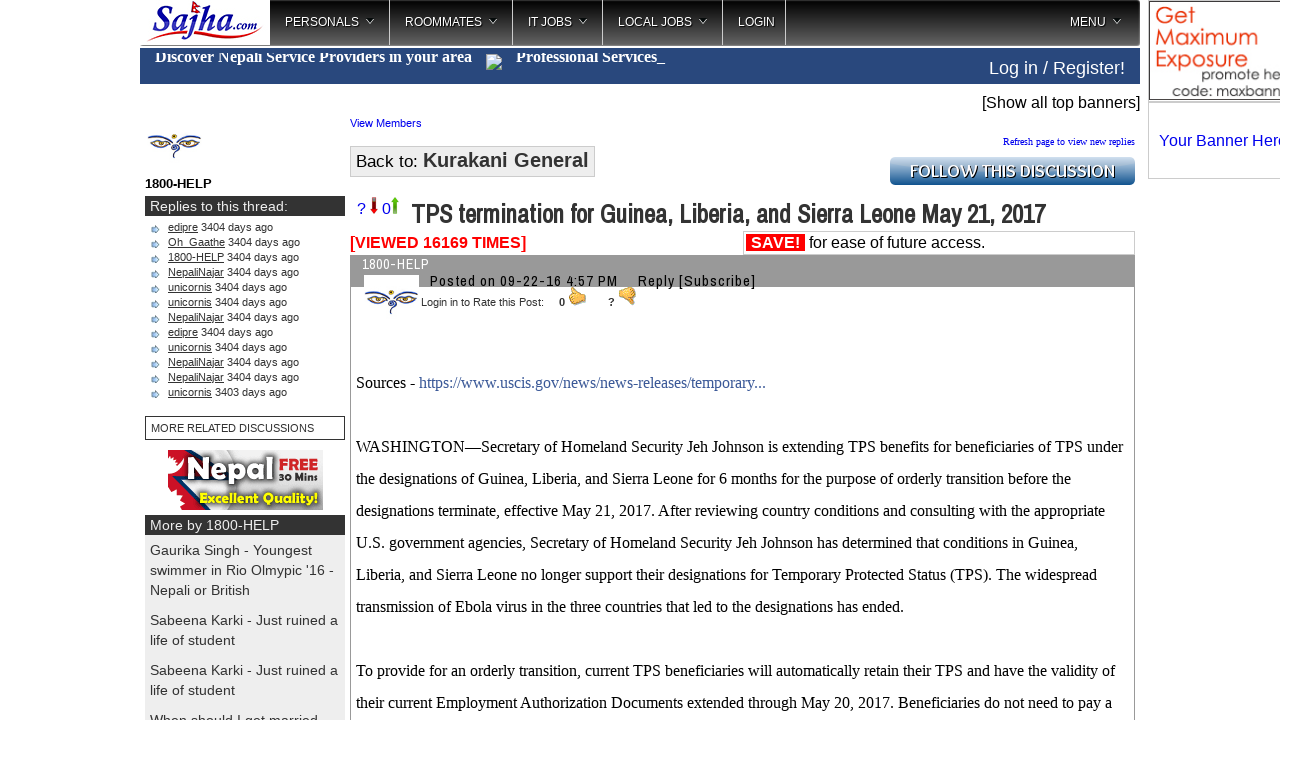

--- FILE ---
content_type: text/html;charset=UTF-8
request_url: https://sajha.com/sajha/html/index.cfm?threadid=119608
body_size: 21001
content:
<!DOCTYPE html PUBLIC "-//W3C//DTD XHTML 1.0 Transitional//EN" "http://www.w3.org/TR/xhtml1/DTD/xhtml1-transitional.dtd">
<html>  
    

<head><script type="text/javascript">/* <![CDATA[ */_cf_loadingtexthtml="<img alt=' ' src='/CFIDE/scripts/ajax/resources/cf/images/loading.gif'/>";
_cf_contextpath="";
_cf_ajaxscriptsrc="/CFIDE/scripts/ajax";
_cf_jsonprefix='//';
_cf_websocket_port=8577;
_cf_flash_policy_port=1243;
_cf_clientid='A81FCE929582AA52635ACEEBE84CB03B';/* ]]> */</script><script type="text/javascript" src="/CFIDE/scripts/ajax/messages/cfmessage.js"></script>
<script type="text/javascript" src="/CFIDE/scripts/ajax/package/cfajax.js"></script>

<!-- Force latest IE rendering engine or ChromeFrame if installed -->
<!--[if IE]>
<meta http-equiv="X-UA-Compatible" content="IE=edge,chrome=1">
<![endif]-->








<meta http-equiv="Content-Type" content="text/html; charset=utf-8" />

 
            




<title>
TPS termination for Guinea, Liberia, and Sierra Leone May 21, 2017 

</title>




    <meta property="og:title" content="TPS termination for Guinea, Liberia, and Sierra Leone May 21, 2017"/>
    <meta property="og:url" content="http://sajha.com/sajha/html/index.cfm?threadid=119608"/>
<meta property="og:image" content="http://sajha.com/images/sharing.jpg" />
    <meta property="og:site_name" content="Sajha"/>
    <meta property="og:type" content="Website"/>
      
    <meta property="og:description"
          content="sajha.com brings together diverse Nepali minds who are interested in expressing themselves. Join us and Express Yourself!"/>




<script>
if (window!= top)
top.location.href=location.href
</script>







<script type="text/javascript" src="//ajax.googleapis.com/ajax/libs/jquery/1.8.3/jquery.min.js"></script>
<script type="text/javascript" src="js/jquery.corner.js"></script>
<script type="text/javascript" src="js/jquery.timeago.js"></script>
<script type="text/javascript" src="js/jquery.linkify-1.0-min.js"></script>
<script type="text/javascript" src="js/sajha.js"></script>
<script type="text/javascript" src="loadajax.js"></script>
<script type="text/javascript" src="js/jqbanner.js"></script>
<script type="text/javascript" src="include/autosize.js"></script>
<script type="text/javascript" src="js/jquery.cookie.js"></script>
<script type="text/javascript" src="include/jquery.teletype.min.js"></script>

<script language="javascript" src="js/colorbox.js"></script>
<script async src="https://platform.twitter.com/widgets.js" charset="utf-8"></script>
<script async src="//www.instagram.com/embed.js"></script>
<script async src="https://www.tiktok.com/embed.js"></script>




<!-- jQuery Modal -->
<script src="https://cdnjs.cloudflare.com/ajax/libs/jquery-modal/0.9.1/jquery.modal.min.js"></script>
<link rel="stylesheet" href="https://cdnjs.cloudflare.com/ajax/libs/jquery-modal/0.9.1/jquery.modal.min.css" />




 

    

    <script type="text/javascript" src="include/jquery.nailthumb.1.1.min.js"></script>
    <link href="include/jquery.nailthumb.1.1.min.css" type="text/css" rel="stylesheet" />
    <style type="text/css" media="screen">
        .square-thumb{
            width: 60px;
            height: 60px;
        }
		.comment-thumb{
		width:50px;
		height:50px;	
		}
		.home-thumb{
		width:35px;
		height:35px;	
		}
		
		.square-thumb img {
		max-width:100%;
		height:auto;
		outline:0;
		}
		
		
    </style>








<link rel="stylesheet" type="text/css" href="include/main.css" />
<link rel="stylesheet" type="text/css" href="js/jqbanner.css" />

<link rel="stylesheet" type="text/css" href="include/mainhome.css" />

<link href='//fonts.googleapis.com/css?family=Archivo+Narrow|Arimo' rel='stylesheet' type='text/css'>


	<!-- Color Box CSS used to be Arimo font -->
	<link media="screen" rel="stylesheet" target="_blank" href="css/colorbox.css" />
    <!-- Style For the Subscription Box -->
	<link media="screen" rel="stylesheet" target="_blank" href="css/popup.css" />


<script type="text/javascript">/* <![CDATA[ */
	ColdFusion.Ajax.importTag('CFAJAXPROXY');
/* ]]> */</script>

<script type="text/javascript">/* <![CDATA[ */
	ColdFusion.Ajax.importTag('CFDIV');
/* ]]> */</script>
</head>




<style type="text/css">

	#header ul {
		list-style: none;
		padding: 0;
		margin: 0;

	}
	
	#header li {
		display: inline;
		border: 1px solid;
		border-bottom-width: 0;
		margin: 0 0.5em 0 0;
		background-color:#eeeeee;
	}
	
	#header li a {
		padding: 0 1em;
		text-decoration:none;
		color:#333333;
	}
	
	#header ul li.selected {
		position:relative;
		font-weight:bold;
		padding-bottom: 1px;
		padding-top:3px;
		background-color: white;
		z-index:500;
	}

a.loadnews img {border:0;position:relative;top:2px;}

div#showtoplist div u a {color:#333333;}

.dumbBoxWrap { /* The div that shows/hides. */
    display:none; /* starts out hidden */
    z-index:40001; /* High z-index to ensure it appears above all content */
}

.dumbBoxOverlay { /* Shades out background when selector is active */
    position:fixed;
	top:0;
	left:0;
    width:100%;
    height:100%;
    background-color:black;
    opacity:.9; /* Sets opacity so it's partly transparent */
    -ms-filter:"progid:DXImageTransform.Microsoft.Alpha(Opacity=90)"; /* IE transparency */
    filter:alpha(opacity=90); /* More IE transparency */
    z-index:40001;
}	

.vertical-offset { /* Fixed position to provide the vertical offset */
    position:fixed;
    top:15%;
    width:100%;
    z-index:40002; /* ensures box appears above overlay */
}

.dumbBox { /* The actual box, centered in the fixed-position div */
    width:750px; /* Whatever width you want the box to be */
    position:relative;
    margin:0 auto;
    /*Everything below is just visual styling */
    background-color:#fff;
	color:#000;
	font-size:16px;
    padding:10px;
	border-radius: 4px;
}

table#suser tr td {padding:5px; border:1px solid #ccc;}

.header-cont {
width:100%;
position:fixed;
top:0px;
background-color:#333333;
z-index:5000;
}

#topmostheader {
height:40px;
width:1000px;
margin:0 auto;
color:#eee;
}

#secondheader {
width:1000px;
background-color:#fff;
margin:45px auto;
display:none;
padding:5px;
}

* { -webkit-overflow-scrolling: touch; }
</style>

<body>





<div style="position:absolute;top:10px;display:none;z-index:10000;border:10px #F00 solid;" id="pkr">
<img src="/bimages/prakashrealty.jpg">
</div>

<div style="position:absolute;top:10px;display:none;z-index:10000;border:10px #F00 solid;" id="cyberneticsbanner">
<img src="/bimages/cybernetics.jpg" width="1200">
</div>

<div style="position:absolute;top:10px;display:none;z-index:10000;border:10px #F00 solid;" id="salonthreadbanner">
<img src="/bimages/Salon_thread2025.jpg" width="1200">
</div>


<div class="dumbBoxWrap">
    <div class="dumbBoxOverlay">

    </div>
    
    <div class="vertical-offset">
        <div class="dumbBox">
        </div>
    </div>    
</div>





<div id="fb-root"></div>


    <div id="secondheader" style="display:none;">
    </div>
    
<div id="bodycontainer" style="position:relative;max-width:100%;">

<div id="regiondivcontainer" style="position:relative;">

<div id="showothercontent" style="display:none;z-index:6500;position:absolute;top:1px;left:165px;cursor:pointer;padding;15px;">
</div>







<div style="position:absolute;left:1003px;width:160px;">





<div>

<div class="the-whole-thing" style="position: relative; overflow: hidden;" align="center">

<div style="border:1px solid #ccc;margin:0 auto;width:148px;height:100px;line-height:100px;"><a href="/banner/purchase.php?do=banner&zone=3"><img src="https://sajha.com/sajha/html/banners/150x100.jpg" border="0" /></a>
</div>

</div>
 
</div>































<div class="the-whole-thing" style="position: relative; overflow: hidden;" align="center">

<div style="border:1px solid #ccc;margin:0 auto;width:148px;height:75px;line-height:75px;"><a href="/banner/purchase.php?do=banner&zone=2">Your Banner Here</a>
</div>

</div>
 




















<br />
<div id="sidebannerbig">
<!-- Comes from loadsidebanner.cfm -->
</div>


<div style="width:160px;height:600px;overflow:hidden;">
<script async src="//pagead2.googlesyndication.com/pagead/js/adsbygoogle.js"></script>
<!-- kurakani side -->
<ins class="adsbygoogle"
     style="display:inline-block;width:160px;height:600px"
     data-ad-client="ca-pub-9033317534828000"
     data-ad-slot="8073169510"></ins>
<script>
(adsbygoogle = window.adsbygoogle || []).push({});
</script>
</div>




</div> 









<div style="background-color:#eee;clear:both;">
    <div id="newtopnav">
    
    
    

<link rel="stylesheet" type="text/css" href="../../menu/HTML/css/megamenu.css">
<script language="javascript" src="../../menu/HTML/js/megamenu_plugins.js"></script>
<script language="javascript" src="../../menu/HTML/js/megamenu.js"></script>
<script>
$(document).ready(function($){
    $('.megamenu').megaMenuCompleteSet({
        menu_speed_show : 50, // Time (in milliseconds) to show a drop down
        menu_speed_hide : 50, // Time (in milliseconds) to hide a drop down
        menu_speed_delay : 50, // Time (in milliseconds) before showing a drop down
        menu_effect : 'hover_fade', // Drop down effect, choose between 'hover_fade', 'hover_slide', etc.
        menu_click_outside : 1, // Clicks outside the drop down close it (1 = true, 0 = false)
        menu_show_onload : 0, // Drop down to show on page load (type the number of the drop down, 0 for none)
        menu_responsive:0 // 1 = Responsive, 0 = Not responsive
    });
});
</script>

<script>
$(function() {

	// grab the initial top offset of the navigation 
	var sticky_navigation_offset_top = $('#sticky_navigation').offset().top;
	
	// our function that decides weather the navigation bar should have "fixed" css position or not.
	var sticky_navigation = function(){
		var scroll_top = $(window).scrollTop(); // our current vertical position from the top
		
		// if we've scrolled more than the navigation, change its position to fixed to stick to top, otherwise change it back to relative
		if (scroll_top > sticky_navigation_offset_top) { 
//			$('#sticky_navigation').css({ 'position': 'fixed', 'top':0, 'left':0 });
			$('#sticky_navigation').css({ 'position': 'fixed', 'top':0, 'width': '1000px' });
			$('#menulogo').css({'background-image':'url(banners/homeicon.png)'});
		} else {
			$('#sticky_navigation').css({ 'position': 'relative'}); 
			$('#menulogo').css({'background-image':'url(banners/sajha.jpg)'});
		}   
	};
	
	// run our function on load
	sticky_navigation();
	
	// and run it again every time you scroll
	$(window).scroll(function() {
		 sticky_navigation();
	});
	
	// NOT required:
	// for this demo disable all links that point to "#"
	$('a[href="#"]').click(function(event){ 
		event.preventDefault(); 
	});
	
});
</script>




<div class="megamenu_container megamenu_light_bar megamenu_light" id="sticky_navigation" style="background-color:#fff;"><!-- Begin Menu Container -->

<div>     
        <ul class="megamenu"><!-- Begin Mega Menu -->
           
       
            <li class="noactive" style="width:130px;cursor:pointer;height:45px; background-image:url(banners/sajha.jpg);" id="menulogo" onclick="location.href='index.cfm';"><!-- Begin Item -->           
            </li><!-- End Item -->
            
 
            


            <li><a href="#_" class="megamenu_drop" id="personals">Personals</a><!-- Begin Item -->
            
            
                <div class="dropdown_fullwidth shadow" id="personalsdown"><!-- Begin Item Container -->
                
                <img src='/img/loader.gif'>
                
                </div><!-- End Item container -->
                
            
            </li><!-- End Item -->
            
            
            
            <li><a href="#_" class="megamenu_drop" id="roommates">Roommates</a><!-- Begin Item -->
            
            
                <div class="dropdown_fullwidth shadow" id="roommatesdown"><!-- Begin Item Container -->
                
                <img src='/img/loader.gif'>
                
                </div><!-- End Item container -->
                
            
            </li><!-- End Item -->
            
            
            
            <li><a href="#_" class="megamenu_drop" id="itjobs">IT Jobs</a><!-- Begin Item -->
            
            
                <div class="dropdown_fullwidth shadow" id="itjobsdown"><!-- Begin Item Container -->
                                <img src='/img/loader.gif'>
                </div><!-- End Item container -->
                
            
            </li><!-- End Item -->
            
            
            
            <li><a href="#_" class="megamenu_drop" id="localjobs">Local Jobs</a><!-- Begin Item -->
            

            
                <div class="dropdown_fullwidth shadow" id="localjobsdown"><!-- Begin Item container -->   
                                <img src='/img/loader.gif'>        
                </div><!-- End Item Container -->
                
                
            </li><!-- End Item -->
            
            

			<li>
            	
		<a href="/sajha/html/loginmenu.cfm">LOGIN</a>
                
                
		<div class="dropdown_2columns dropdown_container"><!-- Begin Item container -->   
                Please log in or register to post in Kurakani. You do not need to register or login to post classifieds! 
                </div>    
                
                
            </li>
           
            
            



            <li class="megamenu_right"><a href="#_" class="megamenu_drop">MENU</a><!-- Begin Right Item -->
            

                <div class="dropdown_2columns dropdown_right dropdown_container droplast_right"><!-- Begin Right Item Container -->
            
                    <div class="col_12">
                    
                        <ul class="list_unstyled">
                        
                        
 
            	<li><span>Please Login First</span></li>
                <li><a href="/sajha/html/loginmenu.cfm"> Register your username</a></li>
                           
                        
                        
                        
                        
                        	<li><a href="/bookmarks">Bookmarks</a></li>
                            <li><a href="index.cfm?showforums=1">Other Discussions</a></li>
                            <li><a href="http://nepallove.com" target="_blank">Find Love / NepalLove.com</a></li>
                            <li><a href="http://sajhalist.com" target="_blank">Classifieds / Chahiyo.com</a></li>
                            <li><a href="index.cfm?calendar=1" target="_blank">Calendar of Events</a></li>
                        </ul>   
                         
                    </div>
                
                </div><!-- End Right Item Container -->

                
                  
            </li><!-- End Right Item -->
        
        
        </ul><!-- End Mega Menu -->


</div>




<style type="text/css">
.sinsideservice {float:left; text-align:center;padding:5px 10px;background-color:#666666;color:#ffffff;margin:0 3px 0 0; cursor:pointer;font-family:'Century Gothic';font-size:15px;width:80px;height:35px;}
.activetab {background-color:#29487d;color:#ffffff;}
.inactivetab {background-color:#666666;color:#ffffff;}
.insidecontainer {display:table;}
.insidecontainer span {
    height: 40px; /* image's height */
    display: table-cell;
    vertical-align: middle;  display:table-cell;padding:5px 10px;background-color:#666666;color:#ffffff; cursor:pointer;font-family:'Century Gothic';font-size:15px;width:80px;height:35px;
}
span.spacer {padding:0;margin:0;width:3px;background-color:#ffffff;}
</style>

<div style="clear:both;"></div>


<div style="padding:5px 0;background-color:#29487d;color:#fff;margin-top:3px;">

<div style="width:650px;float:left;overflow:hidden;font-family:'Century Gothic';font-weight:bold;padding-left:15px;cursor:pointer;" title="Click to see service providers in your area" id="showmainlocid">
<span style="position:relative;top:-7px;"><span>Discover Nepali Service Providers in your area </span> <img src="/images/innovation.png" style="width:30px;position:relative;top:8px;padding:0 10px;" /> <span   class="type-text" title="Professional Services;Catering;Photography;Decorations;DJ - Music;Management"></span></span>
</div>




<div style="position:absolute;left:520px;width:150px;padding-top:10px;z-index:100;" id="homemsg"></div>
<div style="width:250px;float:right;padding-left:25px;padding-top:5px;font-size:18px;">

<span style="float:right;padding-right:15px;"><a href="/sajha/html/loginmenu.cfm" style="color:#fff;">Log in / Register!</a></span></div>
<div style="clear:both;"></div>  
      
</div>


<script type="text/javascript">

	$("#showmainlocid").click(function(){
			location.href = 'index.cfm?providers=1';
//			$('.dumbBoxWrap').show();
//			$('.dumbBox').hide();
//			$('.loadtv').hide();

	});


		$( function() {
			$( '.type-text' ).each( function() {
				var items = $( this ).attr( 'title' ) + ';' + $( this ).text();
				$( this ).empty().attr( 'title', '' ).teletype( {
					text: $.map( items.split( ';' ), $.trim ),
					typeDelay: 5,
					backDelay: 10,
					cursor: '_', 
					delay: 2000,
					preserve: false,
					prefix: ' ',
					loop: 0
				} );
			} );
		} );
	
</script>





    </div>


<script type="text/javascript">
	
	
var localjobsloaded = 0
$("#localjobs").hover(function() {
		if (localjobsloaded == 0)
		{     
		$("#localjobsdown").load("c_localjobs.cfm?type=localjobs");
		localjobsloaded = 1;
		}
					$('[id]').each(function (i) {
			var ids = $('[id="' + this.id + '"]');
			if (ids.length > 1) $('[id="' + this.id + '"]:gt(0)').remove();
			});
	});



var itjobsloaded = 0
$("#itjobs").hover(function() {
		if (itjobsloaded == 0)
		{     
		$("#itjobsdown").load("c_localjobs.cfm?type=itjobs");
		itjobsloaded = 1;
		}
					$('[id]').each(function (i) {
			var ids = $('[id="' + this.id + '"]');
			if (ids.length > 1) $('[id="' + this.id + '"]:gt(0)').remove();
			});

    });
	
	
var roommatesloaded = 0
$("#roommates").hover(function() {
		if (roommatesloaded == 0)
		{     
		$("#roommatesdown").load("c_localjobs.cfm?type=roommates");
		roommatesloaded = 1;
		}
					$('[id]').each(function (i) {
			var ids = $('[id="' + this.id + '"]');
			if (ids.length > 1) $('[id="' + this.id + '"]:gt(0)').remove();
			});
    });
	
	
	
var personalsloaded = 0
$("#personals").hover(function() {
		if (personalsloaded == 0)
		{     
		$("#personalsdown").load("c_localjobs.cfm?type=personals");
		personalsloaded = 1;
		}
					$('[id]').each(function (i) {
			var ids = $('[id="' + this.id + '"]');
			if (ids.length > 1) $('[id="' + this.id + '"]:gt(0)').remove();
			});
    });	
	
	
var showloginboxloaded = 0
$("#showloginbox").hover(function() {
		if (showloginboxloaded == 0)
		{     
		$("#showloginboxdown").load("loginmenu.cfm");
		showloginboxloaded = 1;
		}
					$('[id]').each(function (i) {
			var ids = $('[id="' + this.id + '"]');
			if (ids.length > 1) $('[id="' + this.id + '"]:gt(0)').remove();
			});
    });			
	</script>
    <script type="text/javascript" src="include/jquery.tokeninput.js"></script>
    <link rel="stylesheet" href="include/token-input.css" type="text/css" />
    <link rel="stylesheet" href="include/token-input-facebook.css" type="text/css" />    
    </div>
</div>









  
    


   
<div id="topheader" style="z-index:0;">





<table border="0" cellspacing="0" cellpadding="0" width="100%" style="z-index:100;"><tr>




<td align="right">
<div id="topbanners1" style="margin-top:15px;">






&nbsp;&nbsp;&nbsp;<span class="showtopbanners" style="cursor:pointer;">[Show all top banners]</span>
</div>
</td>




<td valign="top" align="left">





</td>
</tr></table>




<div id="topbanners2">
</div>

</div> 




<style type="text/css">
span.anchor {position:relative;top:-120px;}
</style>

<div style="padding:5px;">






<script language="javascript">
function confirmFlag() 
{
var agree=confirm("Are you sure you want to downvote this thread? If 15 more people downvote than upvote this thread it will not show up on homepage!");
if (agree)
	return true ;
else
	return false ;
}

function confirmVote() 
{
var agree=confirm("Are you sure you want to upvote this thread?");
if (agree)
	return true ;
else
	return false ;
}

function notlogged() 
{
alert("You need to be logged in to use this function!");
}


function getCheckedValue(radioObj) {
if(!radioObj)
return "";
var radioLength = radioObj.length;
if(radioLength == undefined)
if(radioObj.checked)
return radioObj.value;
else
return "";
for(var i = 0; i < radioLength; i++) {
if(radioObj[i].checked) {
return radioObj[i].value;
}
}
return "";
}

</script>








<script type="text/javascript" src="js/jquery.youtubify.js"></script>





<script language="JavaScript"><!--
function newWindow(file,window) {
    msgWindow=open(file,window,'resizable=yes,width=300,height=240,scrollbars=yes');
    if (msgWindow.opener == null) msgWindow.opener = self;
	}
-->
</script>	   
   
 


  
  
  
<table cellpadding="0" cellspacing="0" border="0" width="100%">
<tr>
<td valign="top" width="200">

<div style="width:200px;">

<div style="margin-bottom:5px;">   
 

<a href="index.cfm?userid=0B5F4277-EA75-453F-9A67-8FE4A2B523AA" style="border:0;text-decoration:none;"> 
<img src="/sajha/html/avatar/peace0.jpg" width="50" height="50"  class="userpickurakani"/>
</a>        
        
        <br>
        <b style="font-size:13px;">1800-HELP</b>
        
</div>        
		


<div class="head333">
Replies to this thread:</div>

<div class="blockeee" style="height:auto;margin-bottom:5px;">








     
<div class="citems" style="margin-bottom:3px;">  
<a href="#975715" style="text-decoration:none;color:#333;padding:0px 0 0px 18px;"> <u>  
edipre</u>
    3404 days
 ago
</a>
   </div>

<div class="citems" style="margin-bottom:3px;">  
<a href="#975716" style="text-decoration:none;color:#333;padding:0px 0 0px 18px;"> <u>  
Oh_Gaathe</u>
    3404 days
 ago
</a>
   </div>

<div class="citems" style="margin-bottom:3px;">  
<a href="#975718" style="text-decoration:none;color:#333;padding:0px 0 0px 18px;"> <u>  
1800-HELP</u>
    3404 days
 ago
</a>
   </div>

<div class="citems" style="margin-bottom:3px;">  
<a href="#975725" style="text-decoration:none;color:#333;padding:0px 0 0px 18px;"> <u>  
NepaliNajar</u>
    3404 days
 ago
</a>
   </div>

<div class="citems" style="margin-bottom:3px;">  
<a href="#975747" style="text-decoration:none;color:#333;padding:0px 0 0px 18px;"> <u>  
unicornis</u>
    3404 days
 ago
</a>
   </div>

<div class="citems" style="margin-bottom:3px;">  
<a href="#975748" style="text-decoration:none;color:#333;padding:0px 0 0px 18px;"> <u>  
unicornis</u>
    3404 days
 ago
</a>
   </div>

<div class="citems" style="margin-bottom:3px;">  
<a href="#975749" style="text-decoration:none;color:#333;padding:0px 0 0px 18px;"> <u>  
NepaliNajar</u>
    3404 days
 ago
</a>
   </div>

<div class="citems" style="margin-bottom:3px;">  
<a href="#975752" style="text-decoration:none;color:#333;padding:0px 0 0px 18px;"> <u>  
edipre</u>
    3404 days
 ago
</a>
   </div>

<div class="citems" style="margin-bottom:3px;">  
<a href="#975755" style="text-decoration:none;color:#333;padding:0px 0 0px 18px;"> <u>  
unicornis</u>
    3404 days
 ago
</a>
   </div>

<div class="citems" style="margin-bottom:3px;">  
<a href="#975756" style="text-decoration:none;color:#333;padding:0px 0 0px 18px;"> <u>  
NepaliNajar</u>
    3404 days
 ago
</a>
   </div>

<div class="citems" style="margin-bottom:3px;">  
<a href="#975757" style="text-decoration:none;color:#333;padding:0px 0 0px 18px;"> <u>  
NepaliNajar</u>
    3404 days
 ago
</a>
   </div>

<div class="citems" style="margin-bottom:3px;">  
<a href="#975760" style="text-decoration:none;color:#333;padding:0px 0 0px 18px;"> <u>  
unicornis</u>
    3403 days
 ago
</a>
   </div>
 
        

        
</div>        




        <div style="margin:10px 0;border:1px solid #333333;padding:5px;"><a href="https://www.google.com/cse?cx=007508039333682914139:1qsca43c4na&cof=FORID:0&q=i485%20birth%20certificate&sa=Search#gsc.tab=0&gsc.q=TPS%20termination%20for%20Guinea%2C%20Liberia%2C%20and%20Sierra%20Leone%20May%2021%2C%202017&gsc.page=1" style="color:#333333;" target="_blank" class="dfont">MORE RELATED DISCUSSIONS</a></div>
        

<div style="width:155px;margin:0 auto;">

<div style="margin-bottom:5px;">
<a target="_blank" href="/sajha/html/sajhalink.cfm?site=http://www.raza.com/freetrial/"><img src="/sajha/html/banners/raza1.gif" height="60" width="155" border="0"></a><br />
</div>

</div>





<div class="head333">
More by 1800-HELP
</div>
<div id="showuserposts" align="left" style="margin-bottom:10px;max-height:250px;overflow:auto;">

<div class="homeblock"><a href="http://sajha.co/?119024">Gaurika Singh - Youngest swimmer in Rio Olmypic '16 - Nepali or British </a></div>

<div class="homeblock"><a href="http://sajha.co/?119636">Sabeena Karki - Just ruined a life of student</a></div>

<div class="homeblock"><a href="http://sajha.co/?119637">Sabeena Karki - Just ruined a life of student</a></div>

<div class="homeblock"><a href="http://sajha.co/?119228">When should I get married </a></div>

<div class="homeblock"><a href="http://sajha.co/?119299">10 year in US</a></div>

<div class="homeblock"><a href="http://sajha.co/?119608">TPS termination for Guinea, Liberia, and Sierra Leone May 21, 2017</a></div>

<div class="homeblock"><a href="http://sajha.co/?118646">Immigration question - on live radio show with Attorney Bandita Dahal by Saaroj KC </a></div>

<div class="homeblock"><a href="http://sajha.co/?118710">TPS extended for El Salvador through March 9, 2018 -USCIS</a></div>

<div class="homeblock"><a href="http://sajha.co/?118751">ACICS accreditation colleges/universities issues</a></div>

<div class="homeblock"><a href="http://sajha.co/?118789">TPS EAD capture F1 OPT EAD validity period</a></div>

<div class="homeblock"><a href="http://sajha.co/?121710">Ex-immigration lawyer gets 15 months for bogus asylum claims</a></div>

<div class="homeblock"><a href="http://sajha.co/?117949">TPS TO F-1 (REVERT BACK INFO)</a></div>

<div class="homeblock"><a href="http://sajha.co/?117863">OPT STEM Extension 24 months - Good or Bad</a></div>

</div> 





<div class="head333">
What people are reading
</div>
<div id="viewlog" align="left" style="margin-bottom:10px;height:330px;overflow:hidden;">
<div class="homeblock"><a href="http://sajha.co/?118970">Visitor is reading <b>Bow down to the puppet masters</b></a></div> <div class="homeblock"><a href="http://sajha.co/?119608">Visitor from US is reading <b>TPS termination for Guinea, Liberia, and Sierra Leone May 21</b></a></div> <div class="homeblock"><a href="http://sajha.co/?110167">Visitor is reading <b>पिताजीको सुनको तक्मा -पुस्तक </b></a></div> <div class="homeblock"><a href="http://sajha.co/?74591">Visitor from US is reading <b>Please Help</b></a></div> <div class="homeblock"><a href="http://sajha.co/?124804">Visitor is reading <b>Changa popular huda ko popular sentence haru</b></a></div> <div class="homeblock"><a href="http://sajha.co/?83766">Visitor is reading <b>england ko rishi dhamala</b></a></div> <div class="homeblock"><a href="http://sajha.co/?36147">Visitor is reading <b>Maoist Looting in Kathmandu</b></a></div> <div class="homeblock"><a href="http://sajha.co/?88467">Visitor from US is reading <b>Which is the best vdslr</b></a></div> <div class="homeblock"><a href="http://sajha.co/?103545">Visitor from US is reading <b>looking for a female friend</b></a></div> 
</div>







 

<div style="margin-bottom:5px;">


<div class="the-whole-thing" style="position: relative; overflow: hidden;" align="center">

<div style="border:1px solid #ccc;margin:0 auto;width:183px;height:70px;line-height:70px;"><a href="/banner/purchase.php?do=banner&zone=9">Your Banner Here</a>
</div>

</div>
 
</div>


<div style="margin-bottom:5px;">

<div class="the-whole-thing" style="position: relative; overflow: hidden;" align="center">

<div style="border:1px solid #ccc;margin:0 auto;width:148px;height:100px;line-height:100px;"><a href="/banner/purchase.php?do=banner&zone=3"><img src="https://sajha.com/sajha/html/banners/150x100.jpg" border="0" /></a>
</div>

</div>

</div>









<div class="head333">Subscribers</div>
 
<div class="blockeee" style="height:auto !important;">	


<div id="subxx" style="margin-left:100px;position:absolute;display:none;background-color:#ffffff;border:1px solid #999999;width:200px;overflow:auto;color:#000000;z-index:500;padding:5px;">
		Please log in to subscribe to 1800-HELP's postings.
		</div>
		<span id="subspansub" onmouseover="document.getElementById('subxx').style.display='';" onmouseout="document.getElementById('subxx').style.display='none';" style="cursor:pointer;" onclick="this.innerHTML='<img src=/sajha/html/css/ajaxloader.gif> Loading...';ajaxpage('subscribeto.cfm?userid=1800-HELP','subspansub');">:: Subscribe</span>	
</div>	






















<div align="center" style="margin-top:5px;">




<div style="width:160px;height:600px;overflow:hidden;">
<script async src="//pagead2.googlesyndication.com/pagead/js/adsbygoogle.js"></script>
<!-- left side menu long -->
<ins class="adsbygoogle"
     style="display:inline-block;width:160px;height:600px"
     data-ad-client="ca-pub-9033317534828000"
     data-ad-slot="1362043751"></ins>
<script>
(adsbygoogle = window.adsbygoogle || []).push({});
</script>
</div>




</div>





</div>

</td>
<td valign="top" style="padding-left:5px;">
<div id="threadviewdiv">  
  
  

<div id="grpmembers">
 <a href="javascript:ColdFusion.navigate('c_groupmembers.cfm?groupid=2', 'grpmembers');" class="dfont">View Members</a>
 </div>
 <style>
 #grpmembers div span {padding:5px;  color:#0066CC;}
  #grpmembers {width:750px;}

 </style>

  

  
  
  
	
<table width="100%" cellpadding="0" cellspacing="0" border="0" style="margin:7px 0;">
<tr>
	<td><span  style="padding:5px;font-size:17px;border:1px solid #ccc;background-color:#eee;">Back to:   <a href="index.cfm?forum=2" style="color:#333333;font-size:20px;font-weight:bold;">   Kurakani General</a></span></td>
	<td align="right">
 <font size="-2" face="Verdana">
    <a href="index.cfm?ThreadID=119608&refresh=1">Refresh 
              page to view new replies</a> 
              

     <div style="margin-top:10px;width:245px;cursor:pointer;">
     <img src="images/follow.png" id="followimage" />  
     
     <div style="padding:10px;border:1px solid #ccc;text-align:left;position:absolute;background-color:#eeeeee;display:none;" class="round" id="followbox">
     Enter your email and submit:<br />
     You will be notified when someone replies to this thread
     <input type="text" id="notifyemail" name="notifyemail"  class="round" style="padding-left:10px;"><br />
     <input type="submit" value="Follow" id="followbutton" class="round" style="margin-top:10px;"/> 
     &nbsp;&nbsp;&nbsp; <input type="button" value="Cancel" id="followcancel" class="round" style="margin-top:10px;"/> 
     <div style="display:none;padding:5px;color:maroon;font-weight:bold;" id="followerror">PLEASE ENTER VALID EMAIL!</div>
     </div>    
     </div>  

      
      
<script type="text/javascript">
function validateEmail($email) {
  var emailReg = /^([\w-\.]+@([\w-]+\.)+[\w-]{2,4})?$/;
  return emailReg.test( $email );
}

$("#followimage").hover(function() {
  $("#followbox").fadeIn( 100 );
});

$("#followcancel").click(function() {
	$("#followbox").fadeOut(100);
})

$("#followclose").click(function() {
	$("#followbox").fadeOut(100);
})




$("#followbutton").click(function() {
		if( !validateEmail($("#notifyemail").val()) || ($("#notifyemail").val() == '')) {
		$("#followerror").fadeIn(100);
		}
		else
		{
	
		$("#followbox").load("c_notify.cfm?threadid=119608&email=" + $("#notifyemail").val()).delay(5000).fadeOut('slow');
		}
})
</script>      
              
 </td>
</tr>
</table>



 
 <div style="padding-top:5px;">


<div id="divdislike" class="dislike">
<a href="javascript:void(0);" onClick="return notlogged();" title="If 15 more people downvote than like this thread it will not show up on homepage!"> ? <img src="down.jpg" border="0"></a>

<a href="javascript:void(0);" onClick="return notlogged();" title="Upvote this thread!">0<img src="up.jpg" border="0"></a>
</div>


<div style="margin-left:55px;">
 <span style="font-size:25px;font-family :'Archivo Narrow';font-weight:bold;color:#333;">&nbsp;TPS termination for Guinea, Liberia, and Sierra Leone May 21, 2017 </span> 
 
 
 
 </div>
 </div>
 


<style type="text/css">
span.showareas a {text-decoration:none;color:#ffffff;}
</style>

 
 

 
 




<table width="100%" border="0" cellspacing="0" cellpadding="0">
  <tr> 
    <td>

<table width="100%" border="0" cellspacing="0" cellpadding="0">
  <tr>
  	<td width="50%">
    


      <div  style="color:red;float:left;">  <strong>[VIEWED 16169
            TIMES]</strong> </div> 

	</td>
  
    <td width="50%">
	




     
       
	




<div style="border:1px solid #cccccc;padding:2px;cursor:pointer;">
<div onclick="document.getElementById('showsave').style.display='block';"><span style="padding:0 5px;background-color:red;color:#ffffff;font-weight:bold;">SAVE!</span> for ease of future access.
</div>
<div id="showsave" style="display:none;">

<div>
LOG IN TO ACCESS THIS FEATURE. Or you can enter your email here to get the link emailed to you <input type="text" name="forwardemail" id="forwardemail"/><input type="hidden" name="forwardthread" value="TPS termination for Guinea, Liberia, and Sierra Leone May 21, 2017" id="forwardthread"/><input type="hidden" name="forwardthreadid" id="forwardthreadid" value="119608"> <input type="submit" onclick="ColdFusion.navigate('savedthreads.cfm?forwardemail=' + document.getElementById('forwardemail').value + '&forwardthread=' + document.getElementById('forwardthread').value + '&forwardthreadid=' + document.getElementById('forwardthreadid').value, 'showsave');">
</div>

</div>
</div>

 
    </td>

			
    
  </tr>
</table>






</td>
  </tr>

  
 

 
 
 



   <tr><td> 
   <span class="anchor" id="975690"></span>  
</td></tr>
  <tr> 
    <td style="font-family:'Archivo Narrow';letter-spacing:1px;font-size:15px;"> 
    <div style="background-color:#999999;height:32px;padding-left:10px;color:#000000;">
		  		<div style="position:absolute;float:left;" onmouseover="document.getElementById('showuser1').style.display='';">
	<div style="position:absolute;display:none;" class="ucontainer" id="showuser1"  onmouseover="document.getElementById('showuser1').style.display='';"  onmouseout="document.getElementById('showuser1').style.display='none';">
	<div class="citems"><a href="index.cfm?userid=0B5F4277-EA75-453F-9A67-8FE4A2B523AA">View User Profile</a></div>
	<div class="citems"><a href="showposts.cfm?username=1800-HELP">View User Postings</a></div>


     		 
    
	</div>					





			
		<div style="float:left;margin-left:2px;font-size:14px;color:#ffffff;height:80px;overflow:hidden;">	
        
     
        
1800-HELP<br />	


				
		<img src="/sajha/html/avatar/peace0.jpg" width="50" height="50"  class="userpickurakani"/>
		        
        
		</div>
		
		</div> 
	 
	 
	 
	  <div style="padding-left:150px;" class="gen">  
	  
	  
		
			

		</div>
        
        
		<div id="sub1" style="margin-left:70px;position:absolute;display:none;background-color:#ffffff;border:1px solid #999999;width:200px;overflow:auto;color:#000000;z-index:500;padding:5px;">
		Please log in to subscribe to 1800-HELP's postings.
		</div>
        
        
        		
      <div class="gen" style="margin-left:70px;padding-top:15px;">

        Posted on 09-22-16&nbsp;4:57 
        PM &nbsp;&nbsp;&nbsp; 
   
        <a href="#reply">Reply</a> 
        
            
            
          <span id="subspan1" onmouseover="document.getElementById('sub1').style.display='';" onmouseout="document.getElementById('sub1').style.display='none';" style="cursor:pointer;" onclick="this.innerHTML='<img src=/sajha/html/css/ajaxloader.gif> Loading...';ajaxpage('subscribeto.cfm?userid=0B5F4277-EA75-453F-9A67-8FE4A2B523AA','subspan1');">[Subscribe]</span>	  
            
	  </div>    
      
      
      </div>
      </td>
  </tr>
  
  
 <tr><td align="left"  style="padding-left:70px;border-left:1px solid #999999;border-right:1px solid #999999; color:#333333;line-height:20px;" class="dfont">Login in to Rate this Post:&nbsp;&nbsp;&nbsp;&nbsp; 

<span id="tup1"><b>0</b></span> <img src="/wysiwyg/editor/images/smiley/msn/thumbs_up.gif" class="like"> 



&nbsp;&nbsp;&nbsp;&nbsp;&nbsp; <span id="tdown1" title="10 more flags than likes deactivates post."><b> ? </b></span> <img src="/wysiwyg/editor/images/smiley/msn/thumbs_down.gif" class="like" title="10 more flags than likes deactivates post."/> 

&nbsp;&nbsp;&nbsp;






 


</td> 
 </tr> 
 
 
 
   
<tr><td align="center" style="border-left:1px solid #999999;border-right:1px solid #999999; color:maroon;">&nbsp;</td></tr>  
  <tr> 
    <td>
        <div  style="color:#000000;padding:5px;border:1px solid #999999;border-top:0;width:773px;" class="chautariclass"> 
        
        


      
        
        		
  


            <span id="intelliTXT"> </span>
<br />		

             
Sources - https://www.uscis.gov/news/news-releases/temporary-protected-status-benefits-under-designations-guinea-liberia-and-sierra-leone-extended-six-months-orderly-transition-termination-may-2017<br /><br />WASHINGTON—Secretary of Homeland Security Jeh Johnson is extending TPS benefits for beneficiaries of TPS under the designations of Guinea, Liberia, and Sierra Leone for 6 months for the purpose of orderly transition before the designations terminate, effective May 21, 2017. After reviewing country conditions and consulting with the appropriate U.S. government agencies, Secretary of Homeland Security Jeh Johnson has determined that conditions in Guinea, Liberia, and Sierra Leone no longer support their designations for Temporary Protected Status (TPS). The widespread transmission of Ebola virus in the three countries that led to the designations has ended. <br /><br />To provide for an orderly transition, current TPS beneficiaries will automatically retain their TPS and have the validity of their current Employment Authorization Documents extended through May 20, 2017. Beneficiaries do not need to pay a fee or file any application, including for work authorization, in order to retain their TPS benefits through May 20, 2017. <br /><br />Although TPS benefits will no longer be in effect starting May 21, 2017, TPS beneficiaries will continue to hold any other immigration status that they have maintained or acquired while registered for TPS. The Department of Homeland Security urges individuals who do not have another immigration status to use the time before the terminations become effective in May to prepare for and arrange their departure from the United States or to apply for other immigration benefits for which they may be eligible. <br /><br />Additional information about TPS is available at uscis.gov/tps. Federal Register notices posted for public inspection today contain further details about the six-month extension for orderly transition before the termination of the TPS designations of Guinea, Liberia and Sierra Leone. 	
    

          <br>
           
 
 
 
<div style="background-color:#eee;height:20px;overflow:hidden;margin:10px 0 0 0;padding:2px;" align="center">
<a href="https://sajha.com/sajha/html/sharearticle.cfm?articleid=975690" class="singlepost">View/Share this post only</a> <fb:like href="http://sajhasansar.com/sajha/html/sharearticle.cfm?articleid=975690" send="true" width="450" show_faces="false"></fb:like></div>


<div style="clear:both;"></div>

</div>
               
		</td>
    </tr>
  <tr><td>&nbsp;</td></tr>
  
  

  

<tr>
<td style="padding-bottom:10px; height:65px;">

<table  cellpadding="0" cellspacing="5" width="750">
<tr><td style="width:300px !important;max-width:350px !important;">


<div class="the-whole-thing" style="position: relative; overflow: hidden;" align="center">

<div style="border:1px solid #ccc;margin:0 auto;width:183px;height:70px;line-height:70px;float:left;"><a href="/banner/purchase.php?do=banner&zone=9">Your Banner Here</a>
</div>

</div>


 </td>



</tr>
</table>

</td>
</tr>  
 



   <tr><td> 
   <span class="anchor" id="975715"></span>  
</td></tr>
  <tr> 
    <td style="font-family:'Archivo Narrow';letter-spacing:1px;font-size:15px;"> 
    <div style="background-color:#999999;height:32px;padding-left:10px;color:#000000;">
		  		<div style="position:absolute;float:left;" onmouseover="document.getElementById('showuser2').style.display='';">
	<div style="position:absolute;display:none;" class="ucontainer" id="showuser2"  onmouseover="document.getElementById('showuser2').style.display='';"  onmouseout="document.getElementById('showuser2').style.display='none';">
	<div class="citems"><a href="index.cfm?userid=9108BE24-C05D-41E7-97A5-258DCDE10B4D">View User Profile</a></div>
	<div class="citems"><a href="showposts.cfm?username=edipre">View User Postings</a></div>


     		 
    
	</div>					





			
		<div style="float:left;margin-left:2px;font-size:14px;color:#ffffff;height:80px;overflow:hidden;">	
        
     
        
edipre<br />	


				
		<img src="/sajha/html/avatar/peace5.jpg" width="50" height="50"  class="userpickurakani"/>
		        
        
		</div>
		
		</div> 
	 
	 
	 
	  <div style="padding-left:150px;" class="gen">  
	  
	  
		
			

		</div>
        
        
		<div id="sub2" style="margin-left:70px;position:absolute;display:none;background-color:#ffffff;border:1px solid #999999;width:200px;overflow:auto;color:#000000;z-index:500;padding:5px;">
		Please log in to subscribe to edipre's postings.
		</div>
        
        
        		
      <div class="gen" style="margin-left:70px;padding-top:15px;">

        Posted on 09-23-16&nbsp;10:21 
        AM &nbsp;&nbsp;&nbsp; <span title="Number of views before this reply">[Snapshot: 545]</span> &nbsp;&nbsp;&nbsp;
   
        <a href="#reply">Reply</a> 
        
            
            
          <span id="subspan2" onmouseover="document.getElementById('sub2').style.display='';" onmouseout="document.getElementById('sub2').style.display='none';" style="cursor:pointer;" onclick="this.innerHTML='<img src=/sajha/html/css/ajaxloader.gif> Loading...';ajaxpage('subscribeto.cfm?userid=9108BE24-C05D-41E7-97A5-258DCDE10B4D','subspan2');">[Subscribe]</span>	  
            
	  </div>    
      
      
      </div>
      </td>
  </tr>
  
  
 <tr><td align="left"  style="padding-left:70px;border-left:1px solid #999999;border-right:1px solid #999999; color:#333333;line-height:20px;" class="dfont">Login in to Rate this Post:&nbsp;&nbsp;&nbsp;&nbsp; 

<span id="tup2"><b>0</b></span> <img src="/wysiwyg/editor/images/smiley/msn/thumbs_up.gif" class="like"> 



&nbsp;&nbsp;&nbsp;&nbsp;&nbsp; <span id="tdown2" title="10 more flags than likes deactivates post."><b> ? </b></span> <img src="/wysiwyg/editor/images/smiley/msn/thumbs_down.gif" class="like" title="10 more flags than likes deactivates post."/> 

&nbsp;&nbsp;&nbsp;






 


</td> 
 </tr> 
 
 
 
   
<tr><td align="center" style="border-left:1px solid #999999;border-right:1px solid #999999; color:maroon;">&nbsp;</td></tr>  
  <tr> 
    <td>
        <div  style="color:#000000;padding:5px;border:1px solid #999999;border-top:0;width:773px;" class="chautariclass"> 
        
        


      
        
        		
  


            <span id="intelliTXT"> </span>
<br />		

             
Guinea, Liberia, and Sierra  case is different.. Haiti, Nepal ,Honduras are different (Natural Disaster).. I see Nepal's TPS getting extended for at least 10 years based on my analysis ( still after shocks, economic growth, inflation, blockade impact etc )	
    

          <br>
           
 
 
 
<div style="background-color:#eee;height:20px;overflow:hidden;margin:10px 0 0 0;padding:2px;" align="center">
<a href="https://sajha.com/sajha/html/sharearticle.cfm?articleid=975715" class="singlepost">View/Share this post only</a> <fb:like href="http://sajhasansar.com/sajha/html/sharearticle.cfm?articleid=975715" send="true" width="450" show_faces="false"></fb:like></div>


<div style="clear:both;"></div>

</div>
               
		</td>
    </tr>
  <tr><td>&nbsp;</td></tr>
  
  

  
 



   <tr><td> 
   <span class="anchor" id="975716"></span>  
</td></tr>
  <tr> 
    <td style="font-family:'Archivo Narrow';letter-spacing:1px;font-size:15px;"> 
    <div style="background-color:#999999;height:32px;padding-left:10px;color:#000000;">
		  		<div style="position:absolute;float:left;" onmouseover="document.getElementById('showuser3').style.display='';">
	<div style="position:absolute;display:none;" class="ucontainer" id="showuser3"  onmouseover="document.getElementById('showuser3').style.display='';"  onmouseout="document.getElementById('showuser3').style.display='none';">
	<div class="citems"><a href="index.cfm?userid=3D5C862F-5278-4ACE-99AF-FB3C946C1929">View User Profile</a></div>
	<div class="citems"><a href="showposts.cfm?username=Oh_Gaathe">View User Postings</a></div>


     		 
    
	</div>					





			
		<div style="float:left;margin-left:2px;font-size:14px;color:#ffffff;height:80px;overflow:hidden;">	
        
     
        
Oh_Gaathe<br />	


				        
		<img src="/sajha/html/images/users/3D5C862F-5278-4ACE-99AF-FB3C946C1929/thumb/camera_reflection_by_musicandstarz-d344xtg.jpg"  class="userpickurakani"/>
		        
        
		</div>
		
		</div> 
	 
	 
	 
	  <div style="padding-left:150px;" class="gen">  
	  
	  
		
			

		</div>
        
        
		<div id="sub3" style="margin-left:70px;position:absolute;display:none;background-color:#ffffff;border:1px solid #999999;width:200px;overflow:auto;color:#000000;z-index:500;padding:5px;">
		Please log in to subscribe to Oh_Gaathe's postings.
		</div>
        
        
        		
      <div class="gen" style="margin-left:70px;padding-top:15px;">

        Posted on 09-23-16&nbsp;10:34 
        AM &nbsp;&nbsp;&nbsp; <span title="Number of views before this reply">[Snapshot: 579]</span> &nbsp;&nbsp;&nbsp;
   
        <a href="#reply">Reply</a> 
        
            
            
          <span id="subspan3" onmouseover="document.getElementById('sub3').style.display='';" onmouseout="document.getElementById('sub3').style.display='none';" style="cursor:pointer;" onclick="this.innerHTML='<img src=/sajha/html/css/ajaxloader.gif> Loading...';ajaxpage('subscribeto.cfm?userid=3D5C862F-5278-4ACE-99AF-FB3C946C1929','subspan3');">[Subscribe]</span>	  
            
	  </div>    
      
      
      </div>
      </td>
  </tr>
  
  
 <tr><td align="left"  style="padding-left:70px;border-left:1px solid #999999;border-right:1px solid #999999; color:#333333;line-height:20px;" class="dfont">Login in to Rate this Post:&nbsp;&nbsp;&nbsp;&nbsp; 

<span id="tup3"><b>0</b></span> <img src="/wysiwyg/editor/images/smiley/msn/thumbs_up.gif" class="like"> 



&nbsp;&nbsp;&nbsp;&nbsp;&nbsp; <span id="tdown3" title="10 more flags than likes deactivates post."><b> ? </b></span> <img src="/wysiwyg/editor/images/smiley/msn/thumbs_down.gif" class="like" title="10 more flags than likes deactivates post."/> 

&nbsp;&nbsp;&nbsp;






 


</td> 
 </tr> 
 
 
 
   
<tr><td align="center" style="border-left:1px solid #999999;border-right:1px solid #999999; color:maroon;">&nbsp;</td></tr>  
  <tr> 
    <td>
        <div  style="color:#000000;padding:5px;border:1px solid #999999;border-top:0;width:773px;" class="chautariclass"> 
        
        


      
        
        		
  


            <span id="intelliTXT"> </span>
<br />		

             
Nepal Tps might last forever. As we know Nepal's condition is never going to improve.	
    

          <br>
           
 
 
 
<div style="background-color:#eee;height:20px;overflow:hidden;margin:10px 0 0 0;padding:2px;" align="center">
<a href="https://sajha.com/sajha/html/sharearticle.cfm?articleid=975716" class="singlepost">View/Share this post only</a> <fb:like href="http://sajhasansar.com/sajha/html/sharearticle.cfm?articleid=975716" send="true" width="450" show_faces="false"></fb:like></div>


<div style="clear:both;"></div>

</div>
               
		</td>
    </tr>
  <tr><td>&nbsp;</td></tr>
  
  

  
 



   <tr><td> 
   <span class="anchor" id="975718"></span>  
</td></tr>
  <tr> 
    <td style="font-family:'Archivo Narrow';letter-spacing:1px;font-size:15px;"> 
    <div style="background-color:#999999;height:32px;padding-left:10px;color:#000000;">
		  		<div style="position:absolute;float:left;" onmouseover="document.getElementById('showuser4').style.display='';">
	<div style="position:absolute;display:none;" class="ucontainer" id="showuser4"  onmouseover="document.getElementById('showuser4').style.display='';"  onmouseout="document.getElementById('showuser4').style.display='none';">
	<div class="citems"><a href="index.cfm?userid=0B5F4277-EA75-453F-9A67-8FE4A2B523AA">View User Profile</a></div>
	<div class="citems"><a href="showposts.cfm?username=1800-HELP">View User Postings</a></div>


     		 
    
	</div>					





			
		<div style="float:left;margin-left:2px;font-size:14px;color:#ffffff;height:80px;overflow:hidden;">	
        
     
        
1800-HELP<br />	


				
		<img src="/sajha/html/avatar/peace0.jpg" width="50" height="50"  class="userpickurakani"/>
		        
        
		</div>
		
		</div> 
	 
	 
	 
	  <div style="padding-left:150px;" class="gen">  
	  
	  
		
			

		</div>
        
        
		<div id="sub4" style="margin-left:70px;position:absolute;display:none;background-color:#ffffff;border:1px solid #999999;width:200px;overflow:auto;color:#000000;z-index:500;padding:5px;">
		Please log in to subscribe to 1800-HELP's postings.
		</div>
        
        
        		
      <div class="gen" style="margin-left:70px;padding-top:15px;">

        Posted on 09-23-16&nbsp;11:33 
        AM &nbsp;&nbsp;&nbsp; <span title="Number of views before this reply">[Snapshot: 677]</span> &nbsp;&nbsp;&nbsp;
   
        <a href="#reply">Reply</a> 
        
            
            
          <span id="subspan4" onmouseover="document.getElementById('sub4').style.display='';" onmouseout="document.getElementById('sub4').style.display='none';" style="cursor:pointer;" onclick="this.innerHTML='<img src=/sajha/html/css/ajaxloader.gif> Loading...';ajaxpage('subscribeto.cfm?userid=0B5F4277-EA75-453F-9A67-8FE4A2B523AA','subspan4');">[Subscribe]</span>	  
            
	  </div>    
      
      
      </div>
      </td>
  </tr>
  
  
 <tr><td align="left"  style="padding-left:70px;border-left:1px solid #999999;border-right:1px solid #999999; color:#333333;line-height:20px;" class="dfont">Login in to Rate this Post:&nbsp;&nbsp;&nbsp;&nbsp; 

<span id="tup4"><b>0</b></span> <img src="/wysiwyg/editor/images/smiley/msn/thumbs_up.gif" class="like"> 



&nbsp;&nbsp;&nbsp;&nbsp;&nbsp; <span id="tdown4" title="10 more flags than likes deactivates post."><b> ? </b></span> <img src="/wysiwyg/editor/images/smiley/msn/thumbs_down.gif" class="like" title="10 more flags than likes deactivates post."/> 

&nbsp;&nbsp;&nbsp;






 


</td> 
 </tr> 
 
 
 
   
<tr><td align="center" style="border-left:1px solid #999999;border-right:1px solid #999999; color:maroon;">&nbsp;</td></tr>  
  <tr> 
    <td>
        <div  style="color:#000000;padding:5px;border:1px solid #999999;border-top:0;width:773px;" class="chautariclass"> 
        
        


      
        
        		
  


            <span id="intelliTXT"> </span>
<br />		

             
We all know that TPS will be extended for Nepal. But did you guys find anything interesting on above article. I am focusing more on keyword "Transition". Hopefully, people who are in doubt are getting al least some info from above article.  	
    

          <br>
           
 
 
 
<div style="background-color:#eee;height:20px;overflow:hidden;margin:10px 0 0 0;padding:2px;" align="center">
<a href="https://sajha.com/sajha/html/sharearticle.cfm?articleid=975718" class="singlepost">View/Share this post only</a> <fb:like href="http://sajhasansar.com/sajha/html/sharearticle.cfm?articleid=975718" send="true" width="450" show_faces="false"></fb:like></div>


<div style="clear:both;"></div>

</div>
               
		</td>
    </tr>
  <tr><td>&nbsp;</td></tr>
  
  

  
 



   <tr><td> 
   <span class="anchor" id="975725"></span>  
</td></tr>
  <tr> 
    <td style="font-family:'Archivo Narrow';letter-spacing:1px;font-size:15px;"> 
    <div style="background-color:#999999;height:32px;padding-left:10px;color:#000000;">
		  		<div style="position:absolute;float:left;" onmouseover="document.getElementById('showuser5').style.display='';">
	<div style="position:absolute;display:none;" class="ucontainer" id="showuser5"  onmouseover="document.getElementById('showuser5').style.display='';"  onmouseout="document.getElementById('showuser5').style.display='none';">
	<div class="citems"><a href="index.cfm?userid=AC845CFF-885C-4536-A861-09C1194E15E5">View User Profile</a></div>
	<div class="citems"><a href="showposts.cfm?username=NepaliNajar">View User Postings</a></div>


     		 
    
	</div>					





			
		<div style="float:left;margin-left:2px;font-size:14px;color:#ffffff;height:80px;overflow:hidden;">	
        
     
        
NepaliNajar<br />	


				
		<img src="/sajha/html/avatar/peace0.jpg" width="50" height="50"  class="userpickurakani"/>
		        
        
		</div>
		
		</div> 
	 
	 
	 
	  <div style="padding-left:150px;" class="gen">  
	  
	  
		
			

		</div>
        
        
		<div id="sub5" style="margin-left:70px;position:absolute;display:none;background-color:#ffffff;border:1px solid #999999;width:200px;overflow:auto;color:#000000;z-index:500;padding:5px;">
		Please log in to subscribe to NepaliNajar's postings.
		</div>
        
        
        		
      <div class="gen" style="margin-left:70px;padding-top:15px;">

        Posted on 09-23-16&nbsp;12:17 
        PM &nbsp;&nbsp;&nbsp; <span title="Number of views before this reply">[Snapshot: 718]</span> &nbsp;&nbsp;&nbsp;
   
        <a href="#reply">Reply</a> 
        
            
            
          <span id="subspan5" onmouseover="document.getElementById('sub5').style.display='';" onmouseout="document.getElementById('sub5').style.display='none';" style="cursor:pointer;" onclick="this.innerHTML='<img src=/sajha/html/css/ajaxloader.gif> Loading...';ajaxpage('subscribeto.cfm?userid=AC845CFF-885C-4536-A861-09C1194E15E5','subspan5');">[Subscribe]</span>	  
            
	  </div>    
      
      
      </div>
      </td>
  </tr>
  
  
 <tr><td align="left"  style="padding-left:70px;border-left:1px solid #999999;border-right:1px solid #999999; color:#333333;line-height:20px;" class="dfont">Login in to Rate this Post:&nbsp;&nbsp;&nbsp;&nbsp; 

<span id="tup5"><b>0</b></span> <img src="/wysiwyg/editor/images/smiley/msn/thumbs_up.gif" class="like"> 



&nbsp;&nbsp;&nbsp;&nbsp;&nbsp; <span id="tdown5" title="10 more flags than likes deactivates post."><b> ? </b></span> <img src="/wysiwyg/editor/images/smiley/msn/thumbs_down.gif" class="like" title="10 more flags than likes deactivates post."/> 

&nbsp;&nbsp;&nbsp;






 


</td> 
 </tr> 
 
 
 
   
<tr><td align="center" style="border-left:1px solid #999999;border-right:1px solid #999999; color:maroon;">&nbsp;</td></tr>  
  <tr> 
    <td>
        <div  style="color:#000000;padding:5px;border:1px solid #999999;border-top:0;width:773px;" class="chautariclass"> 
        
        


      
        
        		
  


            <span id="intelliTXT"> </span>
<br />		

             
In my research, there are multiple factors that affects the designation and extension of TPS.<br/><br/>1) The first factors is, the affected country should officially ask DHS to extend or  designate (in out case re-designate) TPS. In our case, Nepalese embassy is doing great in this matter. Moreover, the relationship between country seeking TPS and the US government  should also be very pleasing. Philippines also made petition to the US government because of the huge hurricane, but US government still did not designate TPS. <br/><br/>2) Another factors is the current condition of the country. The secretary of DHS should give reasons on extension, re designation or designation of TPS in the particular country. Otherwise, senate or other government or non government may question him/her. <br/><br/>3) Economic condition of the country also plays important role on extension and designation of TPS. DHS is extending the TPS for Haiti for the economic condition of the Haiti. <br/><br/>4) One of the prominent factors is, if the number of TPS holder is very high, it is very likely that the TPS will be extended forever. The main reason behind this is the economic benefit the US getting.  See the Elsalvador. The number of TPS holder from Elsalvador is more than 50,000. So they are keeping extending it. <br/><br/>	
    

          <br>
           
 
 
 
<div style="background-color:#eee;height:20px;overflow:hidden;margin:10px 0 0 0;padding:2px;" align="center">
<a href="https://sajha.com/sajha/html/sharearticle.cfm?articleid=975725" class="singlepost">View/Share this post only</a> <fb:like href="http://sajhasansar.com/sajha/html/sharearticle.cfm?articleid=975725" send="true" width="450" show_faces="false"></fb:like></div>


<div style="clear:both;"></div>

</div>
               
		</td>
    </tr>
  <tr><td>&nbsp;</td></tr>
  
  

  
 



   <tr><td> 
   <span class="anchor" id="975747"></span>  
</td></tr>
  <tr> 
    <td style="font-family:'Archivo Narrow';letter-spacing:1px;font-size:15px;"> 
    <div style="background-color:#999999;height:32px;padding-left:10px;color:#000000;">
		  		<div style="position:absolute;float:left;" onmouseover="document.getElementById('showuser6').style.display='';">
	<div style="position:absolute;display:none;" class="ucontainer" id="showuser6"  onmouseover="document.getElementById('showuser6').style.display='';"  onmouseout="document.getElementById('showuser6').style.display='none';">
	<div class="citems"><a href="index.cfm?userid=B9315415-C7FC-402D-948E-0B4800B7A066">View User Profile</a></div>
	<div class="citems"><a href="showposts.cfm?username=unicornis">View User Postings</a></div>


     		 
    
	</div>					





			
		<div style="float:left;margin-left:2px;font-size:14px;color:#ffffff;height:80px;overflow:hidden;">	
        
     
        
unicornis<br />	


				
		<img src="/sajha/html/avatar/peace5.jpg" width="50" height="50"  class="userpickurakani"/>
		        
        
		</div>
		
		</div> 
	 
	 
	 
	  <div style="padding-left:150px;" class="gen">  
	  
	  
		
			

		</div>
        
        
		<div id="sub6" style="margin-left:70px;position:absolute;display:none;background-color:#ffffff;border:1px solid #999999;width:200px;overflow:auto;color:#000000;z-index:500;padding:5px;">
		Please log in to subscribe to unicornis's postings.
		</div>
        
        
        		
      <div class="gen" style="margin-left:70px;padding-top:15px;">

        Posted on 09-23-16&nbsp;2:47 
        PM &nbsp;&nbsp;&nbsp; <span title="Number of views before this reply">[Snapshot: 820]</span> &nbsp;&nbsp;&nbsp;
   
        <a href="#reply">Reply</a> 
        
            
            
          <span id="subspan6" onmouseover="document.getElementById('sub6').style.display='';" onmouseout="document.getElementById('sub6').style.display='none';" style="cursor:pointer;" onclick="this.innerHTML='<img src=/sajha/html/css/ajaxloader.gif> Loading...';ajaxpage('subscribeto.cfm?userid=B9315415-C7FC-402D-948E-0B4800B7A066','subspan6');">[Subscribe]</span>	  
            
	  </div>    
      
      
      </div>
      </td>
  </tr>
  
  
 <tr><td align="left"  style="padding-left:70px;border-left:1px solid #999999;border-right:1px solid #999999; color:#333333;line-height:20px;" class="dfont">Login in to Rate this Post:&nbsp;&nbsp;&nbsp;&nbsp; 

<span id="tup6"><b>0</b></span> <img src="/wysiwyg/editor/images/smiley/msn/thumbs_up.gif" class="like"> 



&nbsp;&nbsp;&nbsp;&nbsp;&nbsp; <span id="tdown6" title="10 more flags than likes deactivates post."><b> ? </b></span> <img src="/wysiwyg/editor/images/smiley/msn/thumbs_down.gif" class="like" title="10 more flags than likes deactivates post."/> 

&nbsp;&nbsp;&nbsp;






 


</td> 
 </tr> 
 
 
 
   
<tr><td align="center" style="border-left:1px solid #999999;border-right:1px solid #999999; color:maroon;">&nbsp;</td></tr>  
  <tr> 
    <td>
        <div  style="color:#000000;padding:5px;border:1px solid #999999;border-top:0;width:773px;" class="chautariclass"> 
        
        


      
        
        		
  


            <span id="intelliTXT"> </span>
<br />		

             
@NepaliNajar= a well put analysis.<br/><br/>Would be nice to know how many of us applied for TPS last year? As Nepal meets 1,2,3 of your listed points.<br/><br/>GL to all of us..	
    

          <br>
           
 
 
 
<div style="background-color:#eee;height:20px;overflow:hidden;margin:10px 0 0 0;padding:2px;" align="center">
<a href="https://sajha.com/sajha/html/sharearticle.cfm?articleid=975747" class="singlepost">View/Share this post only</a> <fb:like href="http://sajhasansar.com/sajha/html/sharearticle.cfm?articleid=975747" send="true" width="450" show_faces="false"></fb:like></div>


<div style="clear:both;"></div>

</div>
               
		</td>
    </tr>
  <tr><td>&nbsp;</td></tr>
  
  

  
 



   <tr><td> 
   <span class="anchor" id="975748"></span>  
</td></tr>
  <tr> 
    <td style="font-family:'Archivo Narrow';letter-spacing:1px;font-size:15px;"> 
    <div style="background-color:#999999;height:32px;padding-left:10px;color:#000000;">
		  		<div style="position:absolute;float:left;" onmouseover="document.getElementById('showuser7').style.display='';">
	<div style="position:absolute;display:none;" class="ucontainer" id="showuser7"  onmouseover="document.getElementById('showuser7').style.display='';"  onmouseout="document.getElementById('showuser7').style.display='none';">
	<div class="citems"><a href="index.cfm?userid=B9315415-C7FC-402D-948E-0B4800B7A066">View User Profile</a></div>
	<div class="citems"><a href="showposts.cfm?username=unicornis">View User Postings</a></div>


     		 
    
	</div>					





			
		<div style="float:left;margin-left:2px;font-size:14px;color:#ffffff;height:80px;overflow:hidden;">	
        
     
        
unicornis<br />	


				
		<img src="/sajha/html/avatar/peace5.jpg" width="50" height="50"  class="userpickurakani"/>
		        
        
		</div>
		
		</div> 
	 
	 
	 
	  <div style="padding-left:150px;" class="gen">  
	  
	  
		
			

		</div>
        
        
		<div id="sub7" style="margin-left:70px;position:absolute;display:none;background-color:#ffffff;border:1px solid #999999;width:200px;overflow:auto;color:#000000;z-index:500;padding:5px;">
		Please log in to subscribe to unicornis's postings.
		</div>
        
        
        		
      <div class="gen" style="margin-left:70px;padding-top:15px;">

        Posted on 09-23-16&nbsp;2:49 
        PM &nbsp;&nbsp;&nbsp; <span title="Number of views before this reply">[Snapshot: 822]</span> &nbsp;&nbsp;&nbsp;
   
        <a href="#reply">Reply</a> 
        
            
            
          <span id="subspan7" onmouseover="document.getElementById('sub7').style.display='';" onmouseout="document.getElementById('sub7').style.display='none';" style="cursor:pointer;" onclick="this.innerHTML='<img src=/sajha/html/css/ajaxloader.gif> Loading...';ajaxpage('subscribeto.cfm?userid=B9315415-C7FC-402D-948E-0B4800B7A066','subspan7');">[Subscribe]</span>	  
            
	  </div>    
      
      
      </div>
      </td>
  </tr>
  
  
 <tr><td align="left"  style="padding-left:70px;border-left:1px solid #999999;border-right:1px solid #999999; color:#333333;line-height:20px;" class="dfont">Login in to Rate this Post:&nbsp;&nbsp;&nbsp;&nbsp; 

<span id="tup7"><b>0</b></span> <img src="/wysiwyg/editor/images/smiley/msn/thumbs_up.gif" class="like"> 



&nbsp;&nbsp;&nbsp;&nbsp;&nbsp; <span id="tdown7" title="10 more flags than likes deactivates post."><b> ? </b></span> <img src="/wysiwyg/editor/images/smiley/msn/thumbs_down.gif" class="like" title="10 more flags than likes deactivates post."/> 

&nbsp;&nbsp;&nbsp;






 


</td> 
 </tr> 
 
 
 
   
<tr><td align="center" style="border-left:1px solid #999999;border-right:1px solid #999999; color:maroon;">&nbsp;</td></tr>  
  <tr> 
    <td>
        <div  style="color:#000000;padding:5px;border:1px solid #999999;border-top:0;width:773px;" class="chautariclass"> 
        
        


      
        
        		
  


            <span id="intelliTXT"> </span>
<br />		

             
"Transition" is definitely the keyword in the article. So, TPS designated nations would at least get 6 months to re-adjust status if it is going to be terminated..	
    

          <br>
           
 
 
 
<div style="background-color:#eee;height:20px;overflow:hidden;margin:10px 0 0 0;padding:2px;" align="center">
<a href="https://sajha.com/sajha/html/sharearticle.cfm?articleid=975748" class="singlepost">View/Share this post only</a> <fb:like href="http://sajhasansar.com/sajha/html/sharearticle.cfm?articleid=975748" send="true" width="450" show_faces="false"></fb:like></div>


<div style="clear:both;"></div>

</div>
               
		</td>
    </tr>
  <tr><td>&nbsp;</td></tr>
  
  

  
 



   <tr><td> 
   <span class="anchor" id="975749"></span>  
</td></tr>
  <tr> 
    <td style="font-family:'Archivo Narrow';letter-spacing:1px;font-size:15px;"> 
    <div style="background-color:#999999;height:32px;padding-left:10px;color:#000000;">
		  		<div style="position:absolute;float:left;" onmouseover="document.getElementById('showuser8').style.display='';">
	<div style="position:absolute;display:none;" class="ucontainer" id="showuser8"  onmouseover="document.getElementById('showuser8').style.display='';"  onmouseout="document.getElementById('showuser8').style.display='none';">
	<div class="citems"><a href="index.cfm?userid=AC845CFF-885C-4536-A861-09C1194E15E5">View User Profile</a></div>
	<div class="citems"><a href="showposts.cfm?username=NepaliNajar">View User Postings</a></div>


     		 
    
	</div>					





			
		<div style="float:left;margin-left:2px;font-size:14px;color:#ffffff;height:80px;overflow:hidden;">	
        
     
        
NepaliNajar<br />	


				
		<img src="/sajha/html/avatar/peace0.jpg" width="50" height="50"  class="userpickurakani"/>
		        
        
		</div>
		
		</div> 
	 
	 
	 
	  <div style="padding-left:150px;" class="gen">  
	  
	  
		
			

		</div>
        
        
		<div id="sub8" style="margin-left:70px;position:absolute;display:none;background-color:#ffffff;border:1px solid #999999;width:200px;overflow:auto;color:#000000;z-index:500;padding:5px;">
		Please log in to subscribe to NepaliNajar's postings.
		</div>
        
        
        		
      <div class="gen" style="margin-left:70px;padding-top:15px;">

        Posted on 09-23-16&nbsp;3:11 
        PM &nbsp;&nbsp;&nbsp; <span title="Number of views before this reply">[Snapshot: 825]</span> &nbsp;&nbsp;&nbsp;
   
        <a href="#reply">Reply</a> 
        
            
            
          <span id="subspan8" onmouseover="document.getElementById('sub8').style.display='';" onmouseout="document.getElementById('sub8').style.display='none';" style="cursor:pointer;" onclick="this.innerHTML='<img src=/sajha/html/css/ajaxloader.gif> Loading...';ajaxpage('subscribeto.cfm?userid=AC845CFF-885C-4536-A861-09C1194E15E5','subspan8');">[Subscribe]</span>	  
            
	  </div>    
      
      
      </div>
      </td>
  </tr>
  
  
 <tr><td align="left"  style="padding-left:70px;border-left:1px solid #999999;border-right:1px solid #999999; color:#333333;line-height:20px;" class="dfont">Login in to Rate this Post:&nbsp;&nbsp;&nbsp;&nbsp; 

<span id="tup8"><b>0</b></span> <img src="/wysiwyg/editor/images/smiley/msn/thumbs_up.gif" class="like"> 



&nbsp;&nbsp;&nbsp;&nbsp;&nbsp; <span id="tdown8" title="10 more flags than likes deactivates post."><b> ? </b></span> <img src="/wysiwyg/editor/images/smiley/msn/thumbs_down.gif" class="like" title="10 more flags than likes deactivates post."/> 

&nbsp;&nbsp;&nbsp;






 


</td> 
 </tr> 
 
 
 
   
<tr><td align="center" style="border-left:1px solid #999999;border-right:1px solid #999999; color:maroon;">&nbsp;</td></tr>  
  <tr> 
    <td>
        <div  style="color:#000000;padding:5px;border:1px solid #999999;border-top:0;width:773px;" class="chautariclass"> 
        
        


      
        
        		
  


            <span id="intelliTXT"> </span>
<br />		

             
<div>Unicorns, </div><div><br></div><div>USCIS has estimated that up to 25000 Nepali nationals can get the TPS status. That includes all the Nepali nationals who are in any non immigrant visa status or living illegally here in US land. But, all of them did not apply for the TPS. That could be because of lack of information or confusion about TPS.&nbsp;For example, if somebody with F-1, F-2, H-4 visa get TPS and TPS based EAD and started working, they will be out of status which was 100% wrong. People can maintain both status parallelly.  </div><div><br></div><div>  I have read from some sources that there are all-together 12,000-13000 TPS applicants. However, all of their application has not been approved yet. It's because they have not applied for EAD. </div><div><br></div><div>I believe that if DHS re designates TPS for Nepal, the number will be more and the TPS will be more and TPS will be extended for long term.&nbsp;</div><div><br></div><div>In my view, the condition of Nepal and Haiti is similar, economically and the nature of natural disaster. DHS has also re-designated  TPS in 2011 for Haiti. Hope, they will do the same thing for Nepal. </div><div><br></div><img src="http://cis.org/sites/cis.org/files/north-tps-t2.png" alt="" align="none"><div><br><div>Ref: http://cis.org/Leaving-TPS-Doesnt-Mean-Going-Home</div><div><br></div><div>The above tables was referred from the center from immigration studies website. But, I can not assure the accuracy of the data. </div><div><br></div><div><br></div><div><br></div><div><br></div><div style="text-align: center;"><br></div></div>	
    

          <br>
           
 
 
 
<div style="background-color:#eee;height:20px;overflow:hidden;margin:10px 0 0 0;padding:2px;" align="center">
<a href="https://sajha.com/sajha/html/sharearticle.cfm?articleid=975749" class="singlepost">View/Share this post only</a> <fb:like href="http://sajhasansar.com/sajha/html/sharearticle.cfm?articleid=975749" send="true" width="450" show_faces="false"></fb:like></div>


<div style="clear:both;"></div>

</div>
               
		</td>
    </tr>
  <tr><td>&nbsp;</td></tr>
  
  

  
 



   <tr><td> 
   <span class="anchor" id="975752"></span>  
</td></tr>
  <tr> 
    <td style="font-family:'Archivo Narrow';letter-spacing:1px;font-size:15px;"> 
    <div style="background-color:#999999;height:32px;padding-left:10px;color:#000000;">
		  		<div style="position:absolute;float:left;" onmouseover="document.getElementById('showuser9').style.display='';">
	<div style="position:absolute;display:none;" class="ucontainer" id="showuser9"  onmouseover="document.getElementById('showuser9').style.display='';"  onmouseout="document.getElementById('showuser9').style.display='none';">
	<div class="citems"><a href="index.cfm?userid=9108BE24-C05D-41E7-97A5-258DCDE10B4D">View User Profile</a></div>
	<div class="citems"><a href="showposts.cfm?username=edipre">View User Postings</a></div>


     		 
    
	</div>					





			
		<div style="float:left;margin-left:2px;font-size:14px;color:#ffffff;height:80px;overflow:hidden;">	
        
     
        
edipre<br />	


				
		<img src="/sajha/html/avatar/peace5.jpg" width="50" height="50"  class="userpickurakani"/>
		        
        
		</div>
		
		</div> 
	 
	 
	 
	  <div style="padding-left:150px;" class="gen">  
	  
	  
		
			

		</div>
        
        
		<div id="sub9" style="margin-left:70px;position:absolute;display:none;background-color:#ffffff;border:1px solid #999999;width:200px;overflow:auto;color:#000000;z-index:500;padding:5px;">
		Please log in to subscribe to edipre's postings.
		</div>
        
        
        		
      <div class="gen" style="margin-left:70px;padding-top:15px;">

        Posted on 09-23-16&nbsp;4:05 
        PM &nbsp;&nbsp;&nbsp; <span title="Number of views before this reply">[Snapshot: 910]</span> &nbsp;&nbsp;&nbsp;
   
        <a href="#reply">Reply</a> 
        
            
            
          <span id="subspan9" onmouseover="document.getElementById('sub9').style.display='';" onmouseout="document.getElementById('sub9').style.display='none';" style="cursor:pointer;" onclick="this.innerHTML='<img src=/sajha/html/css/ajaxloader.gif> Loading...';ajaxpage('subscribeto.cfm?userid=9108BE24-C05D-41E7-97A5-258DCDE10B4D','subspan9');">[Subscribe]</span>	  
            
	  </div>    
      
      
      </div>
      </td>
  </tr>
  
  
 <tr><td align="left"  style="padding-left:70px;border-left:1px solid #999999;border-right:1px solid #999999; color:#333333;line-height:20px;" class="dfont">Login in to Rate this Post:&nbsp;&nbsp;&nbsp;&nbsp; 

<span id="tup9"><b>0</b></span> <img src="/wysiwyg/editor/images/smiley/msn/thumbs_up.gif" class="like"> 



&nbsp;&nbsp;&nbsp;&nbsp;&nbsp; <span id="tdown9" title="10 more flags than likes deactivates post."><b> ? </b></span> <img src="/wysiwyg/editor/images/smiley/msn/thumbs_down.gif" class="like" title="10 more flags than likes deactivates post."/> 

&nbsp;&nbsp;&nbsp;






 


</td> 
 </tr> 
 
 
 
   
<tr><td align="center" style="border-left:1px solid #999999;border-right:1px solid #999999; color:maroon;">&nbsp;</td></tr>  
  <tr> 
    <td>
        <div  style="color:#000000;padding:5px;border:1px solid #999999;border-top:0;width:773px;" class="chautariclass"> 
        
        


      
        
        		
  


            <span id="intelliTXT"> </span>
<br />		

             
I think DHS will re designate in Oct and will subsequently only extend.. 	
    

          <br>
           
 
 
 
<div style="background-color:#eee;height:20px;overflow:hidden;margin:10px 0 0 0;padding:2px;" align="center">
<a href="https://sajha.com/sajha/html/sharearticle.cfm?articleid=975752" class="singlepost">View/Share this post only</a> <fb:like href="http://sajhasansar.com/sajha/html/sharearticle.cfm?articleid=975752" send="true" width="450" show_faces="false"></fb:like></div>


<div style="clear:both;"></div>

</div>
               
		</td>
    </tr>
  <tr><td>&nbsp;</td></tr>
  
  

  
 



   <tr><td> 
   <span class="anchor" id="975755"></span>  
</td></tr>
  <tr> 
    <td style="font-family:'Archivo Narrow';letter-spacing:1px;font-size:15px;"> 
    <div style="background-color:#999999;height:32px;padding-left:10px;color:#000000;">
		  		<div style="position:absolute;float:left;" onmouseover="document.getElementById('showuser10').style.display='';">
	<div style="position:absolute;display:none;" class="ucontainer" id="showuser10"  onmouseover="document.getElementById('showuser10').style.display='';"  onmouseout="document.getElementById('showuser10').style.display='none';">
	<div class="citems"><a href="index.cfm?userid=B9315415-C7FC-402D-948E-0B4800B7A066">View User Profile</a></div>
	<div class="citems"><a href="showposts.cfm?username=unicornis">View User Postings</a></div>


     		 
    
	</div>					





			
		<div style="float:left;margin-left:2px;font-size:14px;color:#ffffff;height:80px;overflow:hidden;">	
        
     
        
unicornis<br />	


				
		<img src="/sajha/html/avatar/peace5.jpg" width="50" height="50"  class="userpickurakani"/>
		        
        
		</div>
		
		</div> 
	 
	 
	 
	  <div style="padding-left:150px;" class="gen">  
	  
	  
		
			

		</div>
        
        
		<div id="sub10" style="margin-left:70px;position:absolute;display:none;background-color:#ffffff;border:1px solid #999999;width:200px;overflow:auto;color:#000000;z-index:500;padding:5px;">
		Please log in to subscribe to unicornis's postings.
		</div>
        
        
        		
      <div class="gen" style="margin-left:70px;padding-top:15px;">

        Posted on 09-23-16&nbsp;4:39 
        PM &nbsp;&nbsp;&nbsp; <span title="Number of views before this reply">[Snapshot: 940]</span> &nbsp;&nbsp;&nbsp;
   
        <a href="#reply">Reply</a> 
        
            
            
          <span id="subspan10" onmouseover="document.getElementById('sub10').style.display='';" onmouseout="document.getElementById('sub10').style.display='none';" style="cursor:pointer;" onclick="this.innerHTML='<img src=/sajha/html/css/ajaxloader.gif> Loading...';ajaxpage('subscribeto.cfm?userid=B9315415-C7FC-402D-948E-0B4800B7A066','subspan10');">[Subscribe]</span>	  
            
	  </div>    
      
      
      </div>
      </td>
  </tr>
  
  
 <tr><td align="left"  style="padding-left:70px;border-left:1px solid #999999;border-right:1px solid #999999; color:#333333;line-height:20px;" class="dfont">Login in to Rate this Post:&nbsp;&nbsp;&nbsp;&nbsp; 

<span id="tup10"><b>0</b></span> <img src="/wysiwyg/editor/images/smiley/msn/thumbs_up.gif" class="like"> 



&nbsp;&nbsp;&nbsp;&nbsp;&nbsp; <span id="tdown10" title="10 more flags than likes deactivates post."><b> ? </b></span> <img src="/wysiwyg/editor/images/smiley/msn/thumbs_down.gif" class="like" title="10 more flags than likes deactivates post."/> 

&nbsp;&nbsp;&nbsp;






 


</td> 
 </tr> 
 
 
 
   
<tr><td align="center" style="border-left:1px solid #999999;border-right:1px solid #999999; color:maroon;">&nbsp;</td></tr>  
  <tr> 
    <td>
        <div  style="color:#000000;padding:5px;border:1px solid #999999;border-top:0;width:773px;" class="chautariclass"> 
        
        


      
        
        		
  


            <span id="intelliTXT"> </span>
<br />		

             
@NepaliNajar = Haiti got TPS in 2011 after ~100,000 people perished (figure from Wikipedia). And ~ 9000 in Nepal. Do you think DHS will extend it?<br/><br/>@edipre =  Lets hope..	
    

          <br>
           
 
 
 
<div style="background-color:#eee;height:20px;overflow:hidden;margin:10px 0 0 0;padding:2px;" align="center">
<a href="https://sajha.com/sajha/html/sharearticle.cfm?articleid=975755" class="singlepost">View/Share this post only</a> <fb:like href="http://sajhasansar.com/sajha/html/sharearticle.cfm?articleid=975755" send="true" width="450" show_faces="false"></fb:like></div>


<div style="clear:both;"></div>

</div>
               
		</td>
    </tr>
  <tr><td>&nbsp;</td></tr>
  
  

  
 



   <tr><td> 
   <span class="anchor" id="975756"></span>  
</td></tr>
  <tr> 
    <td style="font-family:'Archivo Narrow';letter-spacing:1px;font-size:15px;"> 
    <div style="background-color:#999999;height:32px;padding-left:10px;color:#000000;">
		  		<div style="position:absolute;float:left;" onmouseover="document.getElementById('showuser11').style.display='';">
	<div style="position:absolute;display:none;" class="ucontainer" id="showuser11"  onmouseover="document.getElementById('showuser11').style.display='';"  onmouseout="document.getElementById('showuser11').style.display='none';">
	<div class="citems"><a href="index.cfm?userid=AC845CFF-885C-4536-A861-09C1194E15E5">View User Profile</a></div>
	<div class="citems"><a href="showposts.cfm?username=NepaliNajar">View User Postings</a></div>


     		 
    
	</div>					





			
		<div style="float:left;margin-left:2px;font-size:14px;color:#ffffff;height:80px;overflow:hidden;">	
        
     
        
NepaliNajar<br />	


				
		<img src="/sajha/html/avatar/peace0.jpg" width="50" height="50"  class="userpickurakani"/>
		        
        
		</div>
		
		</div> 
	 
	 
	 
	  <div style="padding-left:150px;" class="gen">  
	  
	  
		
			

		</div>
        
        
		<div id="sub11" style="margin-left:70px;position:absolute;display:none;background-color:#ffffff;border:1px solid #999999;width:200px;overflow:auto;color:#000000;z-index:500;padding:5px;">
		Please log in to subscribe to NepaliNajar's postings.
		</div>
        
        
        		
      <div class="gen" style="margin-left:70px;padding-top:15px;">

        Posted on 09-23-16&nbsp;5:13 
        PM &nbsp;&nbsp;&nbsp; <span title="Number of views before this reply">[Snapshot: 971]</span> &nbsp;&nbsp;&nbsp;
   
        <a href="#reply">Reply</a> 
        
            
            
          <span id="subspan11" onmouseover="document.getElementById('sub11').style.display='';" onmouseout="document.getElementById('sub11').style.display='none';" style="cursor:pointer;" onclick="this.innerHTML='<img src=/sajha/html/css/ajaxloader.gif> Loading...';ajaxpage('subscribeto.cfm?userid=AC845CFF-885C-4536-A861-09C1194E15E5','subspan11');">[Subscribe]</span>	  
            
	  </div>    
      
      
      </div>
      </td>
  </tr>
  
  
 <tr><td align="left"  style="padding-left:70px;border-left:1px solid #999999;border-right:1px solid #999999; color:#333333;line-height:20px;" class="dfont">Login in to Rate this Post:&nbsp;&nbsp;&nbsp;&nbsp; 

<span id="tup11"><b>0</b></span> <img src="/wysiwyg/editor/images/smiley/msn/thumbs_up.gif" class="like"> 



&nbsp;&nbsp;&nbsp;&nbsp;&nbsp; <span id="tdown11" title="10 more flags than likes deactivates post."><b> ? </b></span> <img src="/wysiwyg/editor/images/smiley/msn/thumbs_down.gif" class="like" title="10 more flags than likes deactivates post."/> 

&nbsp;&nbsp;&nbsp;






 


</td> 
 </tr> 
 
 
 
   
<tr><td align="center" style="border-left:1px solid #999999;border-right:1px solid #999999; color:maroon;">&nbsp;</td></tr>  
  <tr> 
    <td>
        <div  style="color:#000000;padding:5px;border:1px solid #999999;border-top:0;width:773px;" class="chautariclass"> 
        
        


      
        
        		
  


            <span id="intelliTXT"> </span>
<br />		

             
Hi Unicorn, <br/><br/>On January  2010, Haiti was first designated the TPS and after 18 months, DHS re-designated the TPS. <br/><br/>Casualties in Haiti was far more than the case of Nepal, is DHS still going to renew the TPS? I think you are trying to ask this question. In my understanding, there is not exact direct relationship between TPS extension and the number of casualties, and I believe that DHS also does not use  such statistical model to make extension decision based on those variables. They just see the qualitative information. <br/><br/>Consider the case of  Elsalvador, there was earthquake in this country in 2001 and the total casualties was 900. Still DHS is keep extending the TPS more than 11 times. So, casualties is not the primary factors. <br/><br/>In one forum, I read that DHS extends at least some number of times and they review the condition and make decision. There is not such evidence that DHS designates and then terminates in the first expiration date. That's why they will extend it. <br/><br/>	
    

          <br>
           
 
 
 
<div style="background-color:#eee;height:20px;overflow:hidden;margin:10px 0 0 0;padding:2px;" align="center">
<a href="https://sajha.com/sajha/html/sharearticle.cfm?articleid=975756" class="singlepost">View/Share this post only</a> <fb:like href="http://sajhasansar.com/sajha/html/sharearticle.cfm?articleid=975756" send="true" width="450" show_faces="false"></fb:like></div>


<div style="clear:both;"></div>

</div>
               
		</td>
    </tr>
  <tr><td>&nbsp;</td></tr>
  
  

  
 



   <tr><td> 
   <span class="anchor" id="975757"></span>  
</td></tr>
  <tr> 
    <td style="font-family:'Archivo Narrow';letter-spacing:1px;font-size:15px;"> 
    <div style="background-color:#999999;height:32px;padding-left:10px;color:#000000;">
		  		<div style="position:absolute;float:left;" onmouseover="document.getElementById('showuser12').style.display='';">
	<div style="position:absolute;display:none;" class="ucontainer" id="showuser12"  onmouseover="document.getElementById('showuser12').style.display='';"  onmouseout="document.getElementById('showuser12').style.display='none';">
	<div class="citems"><a href="index.cfm?userid=AC845CFF-885C-4536-A861-09C1194E15E5">View User Profile</a></div>
	<div class="citems"><a href="showposts.cfm?username=NepaliNajar">View User Postings</a></div>


     		 
    
	</div>					





			
		<div style="float:left;margin-left:2px;font-size:14px;color:#ffffff;height:80px;overflow:hidden;">	
        
     
        
NepaliNajar<br />	


				
		<img src="/sajha/html/avatar/peace0.jpg" width="50" height="50"  class="userpickurakani"/>
		        
        
		</div>
		
		</div> 
	 
	 
	 
	  <div style="padding-left:150px;" class="gen">  
	  
	  
		
			

		</div>
        
        
		<div id="sub12" style="margin-left:70px;position:absolute;display:none;background-color:#ffffff;border:1px solid #999999;width:200px;overflow:auto;color:#000000;z-index:500;padding:5px;">
		Please log in to subscribe to NepaliNajar's postings.
		</div>
        
        
        		
      <div class="gen" style="margin-left:70px;padding-top:15px;">

        Posted on 09-23-16&nbsp;5:26 
        PM &nbsp;&nbsp;&nbsp; <span title="Number of views before this reply">[Snapshot: 994]</span> &nbsp;&nbsp;&nbsp;
   
        <a href="#reply">Reply</a> 
        
            
            
          <span id="subspan12" onmouseover="document.getElementById('sub12').style.display='';" onmouseout="document.getElementById('sub12').style.display='none';" style="cursor:pointer;" onclick="this.innerHTML='<img src=/sajha/html/css/ajaxloader.gif> Loading...';ajaxpage('subscribeto.cfm?userid=AC845CFF-885C-4536-A861-09C1194E15E5','subspan12');">[Subscribe]</span>	  
            
	  </div>    
      
      
      </div>
      </td>
  </tr>
  
  
 <tr><td align="left"  style="padding-left:70px;border-left:1px solid #999999;border-right:1px solid #999999; color:#333333;line-height:20px;" class="dfont">Login in to Rate this Post:&nbsp;&nbsp;&nbsp;&nbsp; 

<span id="tup12"><b>0</b></span> <img src="/wysiwyg/editor/images/smiley/msn/thumbs_up.gif" class="like"> 



&nbsp;&nbsp;&nbsp;&nbsp;&nbsp; <span id="tdown12" title="10 more flags than likes deactivates post."><b> ? </b></span> <img src="/wysiwyg/editor/images/smiley/msn/thumbs_down.gif" class="like" title="10 more flags than likes deactivates post."/> 

&nbsp;&nbsp;&nbsp;






 


</td> 
 </tr> 
 
 
 
   
<tr><td align="center" style="border-left:1px solid #999999;border-right:1px solid #999999; color:maroon;">&nbsp;</td></tr>  
  <tr> 
    <td>
        <div  style="color:#000000;padding:5px;border:1px solid #999999;border-top:0;width:773px;" class="chautariclass"> 
        
        


      
        
        		
  


            <span id="intelliTXT"> </span>
<br />		

             
@Unicorn, hope DHS will extend or preferably re designate the TPS for Nepal in October. I am heavily rely on it. I was in H1B status working on non profit organization, but got laid off, now came back to F1 and applied for F2 and planning to work full time job from December using TPS EAD.	
    

          <br>
           
 
 
 
<div style="background-color:#eee;height:20px;overflow:hidden;margin:10px 0 0 0;padding:2px;" align="center">
<a href="https://sajha.com/sajha/html/sharearticle.cfm?articleid=975757" class="singlepost">View/Share this post only</a> <fb:like href="http://sajhasansar.com/sajha/html/sharearticle.cfm?articleid=975757" send="true" width="450" show_faces="false"></fb:like></div>


<div style="clear:both;"></div>

</div>
               
		</td>
    </tr>
  <tr><td>&nbsp;</td></tr>
  
  

  
 



   <tr><td> 
   <span class="anchor" id="975760"></span>  
</td></tr>
  <tr> 
    <td style="font-family:'Archivo Narrow';letter-spacing:1px;font-size:15px;"> 
    <div style="background-color:#999999;height:32px;padding-left:10px;color:#000000;">
		  		<div style="position:absolute;float:left;" onmouseover="document.getElementById('showuser13').style.display='';">
	<div style="position:absolute;display:none;" class="ucontainer" id="showuser13"  onmouseover="document.getElementById('showuser13').style.display='';"  onmouseout="document.getElementById('showuser13').style.display='none';">
	<div class="citems"><a href="index.cfm?userid=B9315415-C7FC-402D-948E-0B4800B7A066">View User Profile</a></div>
	<div class="citems"><a href="showposts.cfm?username=unicornis">View User Postings</a></div>


     		 
    
	</div>					





			
		<div style="float:left;margin-left:2px;font-size:14px;color:#ffffff;height:80px;overflow:hidden;">	
        
     
        
unicornis<br />	


				
		<img src="/sajha/html/avatar/peace5.jpg" width="50" height="50"  class="userpickurakani"/>
		        
        
		</div>
		
		</div> 
	 
	 
	 
	  <div style="padding-left:150px;" class="gen">  
	  
	  
		
			

		</div>
        
        
		<div id="sub13" style="margin-left:70px;position:absolute;display:none;background-color:#ffffff;border:1px solid #999999;width:200px;overflow:auto;color:#000000;z-index:500;padding:5px;">
		Please log in to subscribe to unicornis's postings.
		</div>
        
        
        		
      <div class="gen" style="margin-left:70px;padding-top:15px;">

        Posted on 09-23-16&nbsp;7:57 
        PM &nbsp;&nbsp;&nbsp; <span title="Number of views before this reply">[Snapshot: 1101]</span> &nbsp;&nbsp;&nbsp;
   
        <a href="#reply">Reply</a> 
        
            
            
          <span id="subspan13" onmouseover="document.getElementById('sub13').style.display='';" onmouseout="document.getElementById('sub13').style.display='none';" style="cursor:pointer;" onclick="this.innerHTML='<img src=/sajha/html/css/ajaxloader.gif> Loading...';ajaxpage('subscribeto.cfm?userid=B9315415-C7FC-402D-948E-0B4800B7A066','subspan13');">[Subscribe]</span>	  
            
	  </div>    
      
      
      </div>
      </td>
  </tr>
  
  
 <tr><td align="left"  style="padding-left:70px;border-left:1px solid #999999;border-right:1px solid #999999; color:#333333;line-height:20px;" class="dfont">Login in to Rate this Post:&nbsp;&nbsp;&nbsp;&nbsp; 

<span id="tup13"><b>0</b></span> <img src="/wysiwyg/editor/images/smiley/msn/thumbs_up.gif" class="like"> 



&nbsp;&nbsp;&nbsp;&nbsp;&nbsp; <span id="tdown13" title="10 more flags than likes deactivates post."><b> ? </b></span> <img src="/wysiwyg/editor/images/smiley/msn/thumbs_down.gif" class="like" title="10 more flags than likes deactivates post."/> 

&nbsp;&nbsp;&nbsp;






 


</td> 
 </tr> 
 
 
 
   
<tr><td align="center" style="border-left:1px solid #999999;border-right:1px solid #999999; color:maroon;">&nbsp;</td></tr>  
  <tr> 
    <td>
        <div  style="color:#000000;padding:5px;border:1px solid #999999;border-top:0;width:773px;" class="chautariclass"> 
        
        


      
        
        		
  


            <span id="intelliTXT"> </span>
<br />		

             
@NepaliNajar = 900 in Salvador and their TPS got renewed for 15 years and still being extended. Hope same  will happen in our case too. Thousands of Nepalese are hoping for extension including you and myself.<br/><br/>I am in your boat. Had H1B but did not like the job. Got few offers but my passion and background is different. One offer would have helped me make fortune plus GC especially one with investment. However, I was dealing with some uneducated fool with money. One is still on the plate BUT have to go through mountain of a training and stress...not IT though. Kinda aligns with my skills but abundant stress. Money and GC is there BUT job satisfaction ... NO.<br/><br/>With TPS extended, work, save money and keep honing my skills and search for something that I enjoy to do ... money can't buy happiness... that's for sure..<br/><br/>Lord Help Us	
    

          <br>
           
 
 
 
<div style="background-color:#eee;height:20px;overflow:hidden;margin:10px 0 0 0;padding:2px;" align="center">
<a href="https://sajha.com/sajha/html/sharearticle.cfm?articleid=975760" class="singlepost">View/Share this post only</a> <fb:like href="http://sajhasansar.com/sajha/html/sharearticle.cfm?articleid=975760" send="true" width="450" show_faces="false"></fb:like></div>


<div style="clear:both;"></div>

</div>
               
		</td>
    </tr>
  <tr><td>&nbsp;</td></tr>
  
  

  

<tr><td style="padding-bottom:10px;">

<div style="width:728px;height:90px;overflow:hidden;">
<script async src="//pagead2.googlesyndication.com/pagead/js/adsbygoogle.js"></script>
<!-- Inside kurakani horizontal -->
<ins class="adsbygoogle"
     style="display:inline-block;width:728px;height:90px"
     data-ad-client="ca-pub-9033317534828000"
     data-ad-slot="6425881757"></ins>
<script>
(adsbygoogle = window.adsbygoogle || []).push({});
</script>
</div>

</td>
</tr>
 
</table>
   
 
 
 
 

 
 
 
<hr>
<br>







<a name="reply"></a>

 





    <strong><font face="tahoma, sans-serif">Please <a href="https://sajha.com/sajha/html/loginmenu.cfm">Log in!</a> to be able to reply! If you don't have a login, <a href="loginmenu.cfm">please register here</a>.</font></strong><br>
    <br>
	
       <div style="margin-top:20px;font-weight:bold;" align="center">YOU CAN ALSO <BR /><BR />
<a href="https://sajha.com/fb/fblogin.cfm?origscript=%2Fsajha%2Fhtml%2Findex%2Ecfm&origquery=threadid%3D119608" rel="external"><img src="/sajha/html/fblogin.png" border="0"/></a>
<br /><br /> IN ORDER TO POST!</div>
<br /><br />
    
<div id="login" style="width:250px;height:150px;display:none;">
 
<table border="0" cellspacing="1" cellpadding="0">
  <tr>
    <td>
      <table width="100%" cellpadding="0" cellspacing="0" border="0">
        <form action="login.cfm" method="post">
          <tr> 
            <td width="12%"><font face="tahoma, sans-serif" size="-2">&nbsp;&nbsp;&nbsp;Username</font></td>
            <td colspan="2"> <font face="tahoma, sans-serif" size="-2"> 
                <input type="text" class="general" name="username"  size="9" maxlength="150">
               </font></td>
          </tr>
          <tr> 
            <td width="12%"><font face="tahoma, sans-serif" size="-2">&nbsp;&nbsp;&nbsp;Password</font></td>
            <td> <font face="tahoma, sans-serif" size="-2"> 
                <input type="password" class="general" name="password"    size="9" maxlength="150">
               </font></td>
			  <td><div align="right">  <input type="submit" class="general" value="Login"></div></td>
          </tr>
<tr>		  
    <td colspan="3" style="font-family:tahoma;font-size:10px;"><input type="checkbox" name="remember" checked>Check to remember your username and password<br>
<input type="checkbox" name="autologin" checked>Automatically Log me in next time
<input type="hidden" name="redirectto" value="/sajha/html/index.cfm?threadid=119608">
</td>		  
</tr>		  
        </form>
      </table>
    </td>
  </tr>
</table>

</div>	
	

	
   
  
<br />
<br />




<a name="googleresults"></a>    

 
    




<div>
Within last 200 days</div>
<table width="100%" border="0" cellspacing="0" cellpadding="10" style="border:1px solid #666;">
  <tr>
    <td width="50%" class="myclassx">Recommended Popular Threads</td>
    <td width="50%" class="myclassx">Controvertial Threads</td>
  </tr>
  <tr>
    <td width="50%" class="irecommend" valign="top">
    
    <table width="100%" border="0" cellspacing="10">
    
  <tr>
    <td valign="middle" class="myclass" onclick="location.href='index.cfm?threadid=73635';">ANA and AJAY KUMAR DEV. RAPISTS CONVENTION</td>
  </tr>
  
  <tr>
    <td valign="middle" class="myclass" onclick="location.href='index.cfm?threadid=138226';">NRN card pros and cons?</td>
  </tr>
  
  <tr>
    <td valign="middle" class="myclass" onclick="location.href='index.cfm?threadid=129512';">2020 : Why No Trump !</td>
  </tr>
  
  <tr>
    <td valign="middle" class="myclass" onclick="location.href='index.cfm?threadid=141222';"> Trump’s “Big Beautiful Bill” is straight-up xenophobic class warfare. Let’s call it what it is.</td>
  </tr>
  
  <tr>
    <td valign="middle" class="myclass" onclick="location.href='index.cfm?threadid=141647';">Business Ideas in Nepal?</td>
  </tr>
  
  <tr>
    <td valign="middle" class="myclass" onclick="location.href='index.cfm?threadid=141616';">Leave messages on US congressman's facebook to support TPS</td>
  </tr>
  
  <tr>
    <td valign="middle" class="myclass" onclick="location.href='index.cfm?threadid=141577';">legal Query for married nepali girl now have taken US citizenship</td>
  </tr>
  
  <tr>
    <td valign="middle" class="myclass" onclick="location.href='index.cfm?threadid=140780';">Democrat lies revealed</td>
  </tr>
  
  <tr>
    <td valign="middle" class="myclass" onclick="location.href='index.cfm?threadid=141429';">Nepal TPS Hearing: 9 Room, 19 Floor, 29 July</td>
  </tr>
  
  <tr>
    <td valign="middle" class="myclass" onclick="location.href='index.cfm?threadid=141426';">Medication from Nepal to USA</td>
  </tr>
  
  <tr>
    <td valign="middle" class="myclass" onclick="location.href='index.cfm?threadid=142086';">ALERT: JUDGE RULED  NEPAL TPS CAN CONTINUE</td>
  </tr>
  
  <tr>
    <td valign="middle" class="myclass" onclick="location.href='index.cfm?threadid=141879';">Tps decision coming or not nov 18 </td>
  </tr>
  
  <tr>
    <td valign="middle" class="myclass" onclick="location.href='index.cfm?threadid=141889';">BREAKING: FEDERAL JUDGE ORDERS TRUMP ADMINISTRATION TO DELAY TERMINATION OF TPS HUMANITARIAN PROTECTION FOR 60,000 TPS HOLDERS WHO HAVE LIVED IN THE US FOR YEARS</td>
  </tr>
  
  <tr>
    <td valign="middle" class="myclass" onclick="location.href='index.cfm?threadid=141884';">NOV 18th TPS DAY</td>
  </tr>
  
  <tr>
    <td valign="middle" class="myclass" onclick="location.href='index.cfm?threadid=142077';">अब के हाेला त?</td>
  </tr>
  
  <tr>
    <td valign="middle" class="myclass" onclick="location.href='index.cfm?threadid=142001';">EAD Filing </td>
  </tr>
  
  <tr>
    <td valign="middle" class="myclass" onclick="location.href='index.cfm?threadid=141955';">Work Permit </td>
  </tr>
  
  <tr>
    <td valign="middle" class="myclass" onclick="location.href='index.cfm?threadid=142129';">H1B</td>
  </tr>
  
</table>
</td>
    <td width="50%" class="irecommend" valign="top">
    
    
    <table width="100%" border="0" cellspacing="10">
    
</table>
    </td>
  </tr>
</table>

<style type="text/css">
td.myclass {border:1px solid #666666; padding:10px; cursor:pointer; color:#333333;}
td.myclass:hover {background-color:#eee; color:#000;}
td.myclassx {padding-left:30px;color:#333333;font-weight:bold;}
</style>






 

 <span id="nointelliTXT">
  <font color="#333333" size="-2" face="tahoma, sans-serif">NOTE: The opinions 
  here represent the opinions of the individual posters, and not of Sajha.com. 
  It is not possible for sajha.com to monitor all the postings, since sajha.com merely seeks to provide a cyber location for discussing ideas and concerns related to Nepal and the Nepalis. Please send an email to <a href="mailto:admin@sajha.com">admin@sajha.com</a> using a valid email address 
  if you want any posting to be considered for deletion. Your request will be 
  handled on a one to one basis. Sajha.com is a service please don't abuse it. 
  - Thanks.<br><br>
</font>
</span>
   
   
  
  
</div>

</td></tr></table>



<script type="text/javascript">
    $(function(){
		
		
$(".showlikes").each(function(){
	$(this).load("like.cfm?listonly=1&articleid=" + $(this).attr( "rel" ));
	});		
		
		
		
      $("div .chautariclass").youtubify().linkify({
	  handleLinks: function (links) {
    for (var i = 0, cnt = links.length, tmpLink; i < cnt; i++) {
        tmpLink = links[i].innerHTML;
        if (tmpLink.length > 50) {
            links[i].innerHTML = tmpLink.substr(0, 50) + '...';
        }
    }
}
	  });
	  
	  
	  
	  
	  

		var fblike = 0;
//		$.ajax({
//			 url:"https://api.facebook.com/method/fql.query?query=select%20total_count%20from%20link_stat%20where%20url=%27http://sajha.com/sajha/html/index.cfm?threadid=119608%27&format=json",async:false,success:function(json){ fblike = json[0].total_count;}
//		});
		
//		$("#blurb").load('/scheduled/makeupdate.cfm?threadid=119608&fblikes=' + fblike);
    });
	
	
</script>





<div id="blurb" style="display:none;"></div>

 
 


  
</div>


<style> .userblock {margin-right:5px;}</style>  





<div style="clear:both;"></div>
<div align="center"><a href="index.cfm?privacy=1"  style="font-size:12px;color:#333;">Sajha.com Privacy Policy</a></div>








</div> 







<script type="text/javascript"> 
    var mycallBack = function(){
        $(".login").corner();
    } 


$("#twotimead").show(1000);
$("#twotimead").click(function() {
		$(this).hide(1000);
	});

$("#header li").corner("top");
$(".corner").corner();

		$("#topfblikes").hover(function() {
			$(this).animate({height: "200px"}, 200);
				}, function() {
			$(this).animate({height: "60px"}, 10);
		});

		$(".login").corner(); $("#regiondivcontainer").corner("bottom");
	$(".shadetabs li a").corner("top");
		

	
			$('.closehiddenvdo').live('click',function() {
				$("#parsedcontent").empty();
				$('.dumbBoxWrap').hide();

				
			});
			
			$('#closehiddentv').live('click',function() {
				$("#homemsg").load('homemsg.cfm?randval='+ Math.random());
				$("#tvcontent").empty();
				$(".dumbBox").empty();
				$('.dumbBoxWrap').hide();

				
			});
			
			$('.closehiddentv').live('click',function() {
				$("#tvcontent").empty();
				$('.dumbBoxWrap').hide();

				
			});			
			
		$('a.loadvdos').live('click', function(e) {
				e.preventDefault();
				$('.dumbBoxWrap').show();
				$(".dumbBox").load($(this).attr('rel')).show();
				$(".corner").corner();
			});	

		$('a.loadtv').live('click', function(e) {
				e.preventDefault();
				$('.dumbBoxWrap').show();
				$(".dumbBox").load($(this).attr('rel') + '?_=' + (new Date()).getTime()).show();
			});	
			
		$('a.loadnews').live('click', function(e) {
				e.preventDefault();
				window.open($(this).attr('rel'));
			});	
			
			
//		$("#rssnewsdiv").live('mouseover mouseout', function(event) {
//			  if (event.type == 'mouseover') {
//				$(this).css("height","auto");
//			  } else {
//				$(this).css("height","120px");
//			  }
//			});

		$('a.closeoverlay').live('click', function(e) {
                    var windowName = "popUp";//$(this).attr("name");
                    var windowSize = "width=700,height=550,scrollbars=yes";
					window.open($(this).attr('rel'), windowName, windowSize);				
				$('.dumbBoxWrap').hide();
				$("#tvcontent").empty();
			});												
		
//		$("#popvdoxx").click(function(){
//			$("#showvdo").load('rss/rssvideos.htm?t=1').slideDown(200);
//		});

		$("#popvdo").corner('top');
		$("#sidevideo").corner('top');
	
		$("#popnews").corner('top');
		
		$("#poptv").corner('top');

				


 var refreshId1 = setInterval(function() {
  $("#viewlog").load('/sb/viewlogs.cfm?randval='+ Math.random());
 }, 5000);
 
 
$("img").error(function () { 
    $(this).hide();
    // or $(this).css({visibility:"hidden"}); 
});

</script>




<!-- This contains the hidden content for inline calls for the subscribe box -->
<div style='display:none;'>
  <div id='fb_popup' style='padding:10px;background-color:#ffffff;'>
    <h2 class="box-title">Like us in Facebook!
      <!-- BEGIN #subs-container -->
  </h2>
  <div align="center" style="height:270px;"><iframe src="https://www.facebook.com/plugins/likebox.php?id=122084024483428&amp;width=400&amp;connections=10&amp;stream=false&amp;header=true&amp;height=265&amp;wmode=transparent" scrolling="no" frameborder="0" style="border:none; overflow:hidden; width:400px; height:265px;" allowTransparency="true"></iframe>
</div>
  </div>
</div>
<!-- END subscribe popup-->










<div style="position:fixed; width:100px; height:30px;z-index:9999;display:inline-block;" id="back-to-top">
<a href="#" title="Back to top">&uarr; Back to Top</a><br />
</div>


<script language="javascript">
if ($('#back-to-top').length) {
    var scrollTrigger = 100, // px
        backToTop = function () {
            var scrollTop = $(window).scrollTop();
            if (scrollTop > scrollTrigger) {
                $('#back-to-top').addClass('show');
            } else {
                $('#back-to-top').removeClass('show');
            }
        };
    backToTop();
    $(window).on('scroll', function () {
        backToTop();
    });
    $('#back-to-top').on('click', function (e) {
        e.preventDefault();
        $('html,body').animate({
            scrollTop: 0
        }, 700);
    });
}
</script>




<div>
<a href="http://s10.flagcounter.com/more/olz"><img src="//s10.flagcounter.com/count/olz/bg_FFFFFF/txt_000000/border_CCCCCC/columns_8/maxflags_10/viewers_0/labels_1/pageviews_1/flags_1/" alt="free counters" border="0"></a>
</div>

</div> 


<script language="javascript">
$(document).ready(function(){
//  $("#showmainlocid").html($.cookie("newmaxloc"));


	if ($.cookie("newmaxloc") == null)
	{
	$.cookie("newmaxloc","World", {expires:10, path: '/' });
	}
  
	$(".voteholder").hover(function(){
		$("#morepolls" + $(this).attr("rel")).show();
		}, function(){
		$("#morepolls" + $(this).attr("rel")).hide();
	});
	
	 $("#loginForm2").live('submit' ,function(e){
    e.preventDefault(); 
		  username=$("#username").val();
		  password=$("#password").val();
		  origpage=$("#origpage").val();
		  $.post("ajaxlogin.cfm", {'username': encodeURIComponent(username), 'password': encodeURIComponent(password)}, function(data){
			if (data.indexOf('true') >= 0) {
		 	 $("#add_err").html("right username or password");
			 location.reload();
		  }
		  else {
			$("#add_err").css('display', 'block', 'important');
			 $("#add_err").html(data);
		  }
		  });		
	});


						$('img').filter(function(index){return $(this).attr('src')==='';}).hide();
						$("img").error(function () {
							  $(this).hide();
							});
							
							
	$("abbr.timeago").timeago();
	//Adjust panel height
	$.fn.adjustPanel = function(){ 
		$(this).find("ul, .subpanel").css({ 'height' : 'auto'}); //Reset subpanel and ul height
		
		var windowHeight = $(window).height(); //Get the height of the browser viewport
		var panelsub = $(this).find(".subpanel").height(); //Get the height of subpanel	
		var panelAdjust = windowHeight - 200; //Viewport height - 100px (Sets max height of subpanel)
		var ulAdjust =  panelAdjust - 25; //Calculate ul size after adjusting sub-panel (27px is the height of the base panel)
		
		if ( panelsub >= panelAdjust ) {	 //If subpanel is taller than max height...
			$(this).find(".subpanel").css({ 'height' : panelAdjust }); //Adjust subpanel to max height
			$(this).find("ul").css({ 'height' : ulAdjust}); //Adjust subpanel ul to new size
		}
		else if ( panelsub < panelAdjust ) { //If subpanel is smaller than max height...
			$(this).find("ul").css({ 'height' : 'auto'}); //Set subpanel ul to auto (default size)
		}
	};
	
	//Execute function on load
	$("#chatpanel").adjustPanel(); //Run the adjustPanel function on #chatpanel
	$("#alertpanel").adjustPanel(); //Run the adjustPanel function on #alertpanel
	
	//Each time the viewport is adjusted/resized, execute the function
	$(window).resize(function () { 
		$("#chatpanel").adjustPanel();
		$("#alertpanel").adjustPanel();
	});
	
	//Click event on Chat Panel + Alert Panel	
	$("#chatpanel a:first, #alertpanel a:first").click(function() { //If clicked on the first link of #chatpanel and #alertpanel...
		if($(this).next(".subpanel").is(':visible')){ //If subpanel is already active...
			$(this).next(".subpanel").hide(); //Hide active subpanel
			$("#footpanel li a").removeClass('active'); //Remove active class on the subpanel trigger
		}
		else { //if subpanel is not active...
			$(".subpanel").hide(); //Hide all subpanels
			$(this).next(".subpanel").toggle(); //Toggle the subpanel to make active
			$("#footpanel li a").removeClass('active'); //Remove active class on all subpanel trigger
			$(this).toggleClass('active'); //Toggle the active class on the subpanel trigger
		}
		return false; //Prevent browser jump to link anchor
	});
	
	//Click event outside of subpanel
	$(document).click(function() { //Click anywhere and...
		$(".subpanel").hide(); //hide subpanel
		$("#footpanel li a").removeClass('active'); //remove active class on subpanel trigger
	});
	$('.subpanel ul').click(function(e) { 
		e.stopPropagation(); //Prevents the subpanel ul from closing on click
	});
	$('.subpanel a').click(function(e) { 
		e.stopPropagation(); //Prevents the subpanel ul from closing on click
	});
	//Delete icons on Alert Panel
	$("#alertpanel li").hover(function() {
		$(this).find("a.delete").css({'visibility': 'visible'}); //Show delete icon on hover
	},function() {
		$(this).find("a.delete").css({'visibility': 'hidden'}); //Hide delete icon on hover out
	});


  $(function() {
  $('#footpanel').css({height: 0}).animate({ height: '25' }, 'slow');
  });


});	
</script>



<script language="javascript">
var myloadfbml = function() {
	loadfbml();
}

function loadfbml() {
   setTimeout(function() {
                    FB.XFBML.parse();
            }, 1500);
			}

// loadfbml();			
</script>





<script language="javascript">
  $("span.showtopbanners").click(function(){
  	$("#topbanners1").load('topbanners1.cfm');
	$("#topbanners2").load('topbanners2.cfm');
	document.cookie = "showtopbanners=1;expires=Fri, 3 May 2013 20:47:11 UTC; path=/";
  });
 
 
 
$(function() {
   $("a[href^='http']:not([href*='sajha.co'])").each(function() {
       $(this).click(function(event) {
             event.preventDefault();
             event.stopPropagation();
             window.open(this.href, '_blank');
        }).addClass('externalLink');
   });
}); 
 
</script>


<div style="clear:both;margin-top:210px;" align="center">
<script type="text/javascript">
amzn_assoc_placement = "adunit0";
amzn_assoc_tracking_id = "npsjalnk-20";
amzn_assoc_ad_mode = "manual";
amzn_assoc_ad_type = "smart";
amzn_assoc_marketplace = "amazon";
amzn_assoc_region = "US";
amzn_assoc_linkid = "b7b7b81e6344b83fe6ce872d6565ad0f";
amzn_assoc_asins = "B06X9VSZYM,B01KURGS9E,B07524LHMT,B01MU1GBLL";
amzn_assoc_title = "Search your Amazon purchase from Sajha";
amzn_assoc_search_bar = "true";
</script>
<script src="//z-na.amazon-adsystem.com/widgets/onejs?MarketPlace=US"></script>
</div>
 


<script defer src="https://static.cloudflareinsights.com/beacon.min.js/vcd15cbe7772f49c399c6a5babf22c1241717689176015" integrity="sha512-ZpsOmlRQV6y907TI0dKBHq9Md29nnaEIPlkf84rnaERnq6zvWvPUqr2ft8M1aS28oN72PdrCzSjY4U6VaAw1EQ==" data-cf-beacon='{"version":"2024.11.0","token":"a13ca13eef9241c788c899ba3bdd2322","r":1,"server_timing":{"name":{"cfCacheStatus":true,"cfEdge":true,"cfExtPri":true,"cfL4":true,"cfOrigin":true,"cfSpeedBrain":true},"location_startswith":null}}' crossorigin="anonymous"></script>
</body>
</html> 

--- FILE ---
content_type: text/html; charset=utf-8
request_url: https://www.google.com/recaptcha/api2/aframe
body_size: 267
content:
<!DOCTYPE HTML><html><head><meta http-equiv="content-type" content="text/html; charset=UTF-8"></head><body><script nonce="iFL-eSjWwAZCLWihXGrMGg">/** Anti-fraud and anti-abuse applications only. See google.com/recaptcha */ try{var clients={'sodar':'https://pagead2.googlesyndication.com/pagead/sodar?'};window.addEventListener("message",function(a){try{if(a.source===window.parent){var b=JSON.parse(a.data);var c=clients[b['id']];if(c){var d=document.createElement('img');d.src=c+b['params']+'&rc='+(localStorage.getItem("rc::a")?sessionStorage.getItem("rc::b"):"");window.document.body.appendChild(d);sessionStorage.setItem("rc::e",parseInt(sessionStorage.getItem("rc::e")||0)+1);localStorage.setItem("rc::h",'1768778183410');}}}catch(b){}});window.parent.postMessage("_grecaptcha_ready", "*");}catch(b){}</script></body></html>

--- FILE ---
content_type: text/css
request_url: https://sajha.com/sajha/html/js/jqbanner.css
body_size: 74
content:


#jqb_object img{ 
	border: none;
}

#jqb_object { 
	position:relative;
	width:220px; height:80px; 
	overflow:hidden;
	margin-bottom:5px;
}


#jqb_object .jqb_bar{
	position:absolute;
	width:220px; height: 20px;
	left:0px;
	bottom:0px;
	background:#000000;
	opacity:0.7;
	filter:alpha(opacity=70);
	
	color: #ffffff;
	font-family: Arial, Verdana, Sans-Serif;
	font-weight: bold;
	font-size: 14px;
	letter-spacing: -1px;
	margin-bottom:5px;
}

#jqb_object .jqb_slide{
	position:absolute;
	width:220px; height:120px; 
	font-family: Arial, Verdana, Sans-Serif;
	font-weight: bold;
	font-size: 14px;
	letter-spacing: -1px;
	text-align: left;
}

#jqb_object .jqb_info{
	position:absolute;
	padding: 2px 10px 2px 10px;
	float: left;
}

#jqb_object .jqb_btn{
	width: 15px; height: 14px;
	margin: 10px 5px 2px 2px;
	float: right;
}
#jqb_object .jqb_btn_next{
	background-image:url(img/btn_next.gif);
}
#jqb_object .jqb_btn_prev{
	background-image:url(img/btn_prev.gif);
}
#jqb_object .jqb_btn_pause{
	background-image:url(img/btn_stop.gif);
}
#jqb_object .jqb_btn_play{
	background-image:url(img/btn_play.gif);
}





--- FILE ---
content_type: text/css
request_url: https://sajha.com/sajha/html/include/mainhome.css
body_size: 2847
content:
@charset "utf-8";
/* CSS Document */ 


#page1 {padding:0 5px;}


span.anchor {position:relative;top:-120px;}

input[type=text].modern,input[type=password].modern, select.modern {
    width: 95%;
    padding: 8px 14px;
    margin: 8px 0 8px 10px;
    display: inline-block;
    border: 1px solid #ccc;
    border-radius: 4px;
    box-sizing: border-box;
	font-size:1em;
}



.blockeee {color:#333;font-family: Candara, Calibri, Segoe, "Segoe UI", Optima, Arial, sans-serif;font-size:12px;padding:5px;height:175px;overflow:auto;max-width:100%;clear:both;}
.blockeee div {margin-bottom:10px;}
.blockeee div a {color:#333;text-decoration:none;}
.blockeee div a:hover {text-decoration:underline;}
.blockeee div a:visited {color:#777;}


.homeblock {color:#333;font-family: Candara, Calibri, Segoe, "Segoe UI", Optima, Arial, sans-serif;font-size:14px;padding:5px;background-color:#eee;}
.homeblock a {color:#333;text-decoration:none;line-height:20px;}
.homeblock a:hover {text-decoration:underline;}
.homeblock a:visited {color:#626262;}
.homeblock a b {color:#666666;}

a.white {color:#eee; text-decoration:none;}
a.white:hover {text-decoration:underline;}

.ht15 {height:15px;}
.ht15 a {color:#333;text-decoration:none;}
.ht15 a:hover {text-decoration:underline;}
.head333 {background-color:#333;color:#eee;font-size:14px;padding:2px 5px;font-family: Calibri, Candara, Segoe, "Segoe UI", Optima, Arial, sans-serif;;max-width:100%;font-weight:normal;}

.suser {color:#990000;}


.head333 a {color:#eee; text-decoration:none;}
.head333 a:hover {text-decoration:underline;}

.bloghead {font-family:"Arial";font-size:25px;margin:10px 0;color:#333333;}

 a.imgcaption {font-size:12px; font-family:"Arial";color:#666666;text-decoration:none;}
a.imgcaption:hover {text-decoration:underline;}

.blogbody {font-family:"Arial";font-size:15px;color:#333333;margin:10px 0; background-color:#eee; padding:10px;border-top:0;border-bottom:0;text-align:left;}



.dislike {width:55px;height:12px;float:left;text-align:center; cursor:pointer;}

.imggroup {cursor:pointer; border:1px solid #ccc;position:relative;top:3px;}

.imggroup:hover {border:1px solid #900;}

.rekom {width:175px;height:60px;overflow:hidden;margin:5px;float:left;padding:5px;font-family:"Tahoma";border:1px solid #ccc;cursor:pointer;background-color:#fff;line-height:13px;}

#showpopcat a img {border:0; padding:3px;}

img {
	border:0;
	max-width:100%;
	height:auto;
}

.heada {font-family:'Arial';
		font-size:14px;
		text-decoration:none;
		color:#333;}
a.heada:hover {text-decoration:underline;}


			.tabs li {
				list-style:none;
				display:inline;
			}

			.tabs a {
				padding:5px 10px;
				margin-right:5px;
				display:inline-block;
				background:#666;
				color:#fff;
				text-decoration:none;
			}

			.tabs a.active {
				background:#fff;
				color:#000;
			}

div.nop {margin:0; padding:10px; background-color:#fff;}		
ul.tabs {margin:0; padding:0;position:relative;}	

a.uname{color:#3b5998;font-family:'Arial';font-size:15px;font-weight:bold;text-decoration:none;}
a.uname:hover {text-decoration:underline;}

a.unamesmall {color:#3b5998;font-family:'Arial';font-size:12px;text-decoration:none;cursor:pointer;}
a.unamesmall:hover {text-decoration:underline;}

span.unamesmallread  {color:#990000;font-family:'Arial';font-size:12px;text-decoration:none;cursor:pointer;color:#990000;}
span.unamexsmall, span.originator {color:#333;font-family:'Arial';font-size:10px;text-decoration:none;cursor:pointer;}


textarea.comment {color:#333;font-family:'Arial';font-size:12px;width:390px;height:30px;}

div.get_comments {font-size:13px;font-family:'Arial';color:#333;margin-top:5px;}


div.get_comments img {max-width:100%;}

span.get_timeframe {font-size:13px;font-family:"Arial Black";color:#666;margin-top:5px;}

div.comcontainer {border:1px solid #ccc; background-color:#edeff4;padding:5px;margin-bottom:3px;width:100%px;}

td.commenttdr, td.commenttdl {border-bottom:5px solid #fff;}

.home-thumb img {width:100%;}

img.thumb {width:60px;}

img.smallthumb {width:35px;}

div.getcuser {background-color:#eee;border:#ccc;padding:3px;margin-bottom:3px;}

div.showupic {float:left;width:60px;margin-right:10px;}
div.showumsg {margin-left:70px;}

.showcursor {cursor:pointer;}

div.homelist {padding:5px;background-color:#fff;border:1px solid #ccc;margin-bottom:10px;border-radius:10px;}

img.speaker {border:0; position:relative;top:3px;}

.user b {color:#3B5998 !important;}

div.subinfo {color:#999999; font-size:11px;}


div.homefloat {float:left;width:40px;margin-bottom:0;}
div.homefloatl {float:left;width:40px;margin-right:10px;overflow:visible;}
div.homemgn {margin-left:45px;
				margin-bottom:0;
				font-family: Candara, Calibri, Segoe, "Segoe UI", Optima, Arial, sans-serif;}
div.btmmgn {margin-bottom:2px;}

div.get_timeframe {font-size:8px;}

a.fbcolor, a.ui-link {color:#2A49A5 !important;text-decoration:none !important;font-family:Arial;font-size:12px;font-weight:normal !important;}
a.fbcolor:hover, a.ui-link:hover {text-decoration:underline !important;}

span.mylike {background-image:url(/mobile/src/img/tup.png);padding-left:16px;background-repeat:no-repeat;cursor:pointer;}
span.userblock {padding:2px 10px;margin-right:10px;background-color:#2A49A5;color:#fff;}
div.ellipsis { margin:3px 0; font-size:12px; height:13px; overflow:hidden;}


span.showsmall {font-size:10px;}

img, img.scale-with-grid, embed, object, div.hide { outline: 0; max-width: 100%; height: auto; }


@media screen and (max-width: 750px) {
    iframe{
        max-width: 100% !important;
        width: auto !important;
   /*     height: auto !important; */
    }
}

.facebook
{
    -moz-user-select: none;
    background: #2A49A5;
    box-shadow: 2px 2px #4C6BC7 inset;
    color: white;
    padding: 5px 15px;
    text-decoration: none;
    text-shadow: 0 -1px 0 #082783;
    font: 12px Verdana, sans-serif;
	font-weight:bold;
	cursor:pointer;
	margin-top:10px;
	text-align:center;
	display:block;
}

a.facebook:hover {text-decoration:none;    box-shadow: 0;}

.catname {background-color:#333333;font-size:14px;padding:2px;color:#fff; margin-bottom:10px; width:150px;}
.catname a {color:#fff;text-decoration:none;}
.listing {border:1px solid #000;margin:1px 0;  padding:5px;
background-color:#fff;height:auto; overflow:hidden; font-size:11px; color:#333333; font-weight:normal;max-width:100%;}
.listing a {color:#000; text-decoration:none;}

.col_1 {width:4.33%; }
.col_2 {width:12.66%; }
.col_3 {width:21%; }
.col_4 {width:29.33%; }
.col_5 {width:37.66%; }
.col_6 {width:46%; }
.col_7 {width:54.33%; }
.col_8 {width:62.66%; }
.col_9 {width:71%; }
.col_10 {width:79.33%; }
.col_11 {width:87.66%; }
.col_12 {width:96%; }

.colcommon {
  float:left;
  margin-left:2%;
  margin-right:2%;
  position:relative;
  }

div.reg_box {
    background: none repeat scroll 0 0 #f9f9f9;
    border: 1px solid #cccccc;
    float: left;
    height: 345px;
    padding: 10px;
    width: 200px;
}

span.label {
    display: inline-block;
    font-size: 12px;
    text-align: left;
    text-transform: capitalize;
    width: 173px;
}

input.textbox {
	width:173px;
    background-color: #ffffff;
    border: 1px solid #cccccc;
    border-radius: 4px;
    font-size: 12px;
    margin-bottom: 10px;
    padding: 5px 20px 5px 5px;
}

.shadow {
	-moz-box-shadow: 10px 10px 10px #333;
	-webkit-box-shadow: 10px 10px 10px #333;
	box-shadow: 10px 10px 10px #333;
	-ms-filter: "progid:DXImageTransform.Microsoft.Shadow(Strength=4, Direction=135, Color='#444444')";
	filter: progid:DXImageTransform.Microsoft.Shadow(Strength=4, Direction=135, Color='#444444');
}

.round {
  /* Safari 3-4, iOS 1-3.2, Android 1.6- */
  -webkit-border-radius: 5px; 

  /* Firefox 1-3.6 */
  -moz-border-radius: 5px; 
  
  /* Opera 10.5, IE 9, Safari 5, Chrome, Firefox 4, iOS 4, Android 2.1+ */
  border-radius: 5px; 
}


.chautariclass div img, .chautariclass img {	
/*-moz-box-shadow: 5px 5px 5px #333;
	-webkit-box-shadow: 5px 5px 5px #333;
	box-shadow: 5px 5px 5px #333;
	-ms-filter: "progid:DXImageTransform.Microsoft.Shadow(Strength=4, Direction=135, Color='#444444')";
	filter: progid:DXImageTransform.Microsoft.Shadow(Strength=4, Direction=135, Color='#444444');
	  -webkit-border-radius: 5px;
*/	  

  /* Firefox 1-3.6 */
  -moz-border-radius: 5px; 
  
  /* Opera 10.5, IE 9, Safari 5, Chrome, Firefox 4, iOS 4, Android 2.1+ */
  border-radius: 5px; 
  
  padding:5px;
  
  }


.dfont {font-size:11px;}
.dfont a {color:#666666;}
.dfont a:hover {color:#006699;}

.cabsolute {position:absolute; width:340px;}

#back-to-top {
    position: fixed;
    bottom: 25px;
    right: 40px;
    z-index: 9999;
    width: 100px;
    height: 32px;
    text-align: center;
    line-height: 30px;
    background: #f5f5f5;
    color: #444;
    cursor: pointer;
    border: 0;
    border-radius: 2px;
    text-decoration: none;
    transition: opacity 0.2s ease-out;
    opacity: 0;
	padding-right:5px;
}
#back-to-top:hover {
    background: #e9ebec;
}
#back-to-top.show {
    opacity: 1;
}


.biztop {font-family: Candara, Calibri, Segoe, "Segoe UI", Optima, Arial, sans-serif;background-image:url(../../images/innovation.png); background-repeat:no-repeat;padding-left:40px;margin-top:10px;font-size:12px;height:30px;}
.bizclass {width:30%;display:inline-block; vertical-align:top;margin:5px 0;padding:10px;font-family: Candara, Calibri, Segoe, "Segoe UI", Optima, Arial, sans-serif; border-radius:10px;cursor:pointer;border:1px solid #fff;}

.bizclass:hover {border:1px solid #0066CC;}


.bizhead {font-size:16px;font-family: "Avant Garde", Avantgarde, "Century Gothic", CenturyGothic, AppleGothic, sans-serif;font-weight:bold; color:#0066CC;padding:0px 0px 5px 0px;}
.bizloc {background-image:url(/images/loc.jpg); background-repeat:no-repeat;padding:0 0 0 25px;}
.bizphone {background-image:url(/images/phone.jpg); background-repeat:no-repeat;padding:0 0 0 25px;}
.bizcontact {background-image:url(/images/contact.jpg); background-repeat:no-repeat;padding:0 0 0 25px;}
.bizdesc {background-image:url(/images/leaves.jpg); background-repeat:no-repeat;padding:0 0 0 25px;margin-bottom:5px;}
.bizcookie {font-family: Candara, Calibri, Segoe, "Segoe UI", Optima, Arial, sans-serif;float:right;padding-right:10px;cursor:pointer;}
.small {font-size:11px; color:#0066cc;}
.biztop span {}
div#outputbox {clear:both; border-top:1px dotted #0066cc; border-bottom:1px dotted #0066cc;margin-right:10px;}
.clicklinks {font-weight:bold; color:#0066CC;cursor:pointer;} 
span.showareas {background-color:#0099CC; color:#fff; padding:2px 5px; margin:3px; line-height:13px;font-size:12px;border-radius:5px;display:inline-block;float:left;}	


--- FILE ---
content_type: text/css
request_url: https://sajha.com/menu/HTML/css/megamenu.css
body_size: 8899
content:
/*
Item Name : Responsive Mega Menu Complete Set
Item URI : http://codecanyon.net/item/mega-menu-complete-set/152825
Author URI : http://codecanyon.net/user/Pixelworkshop
Version : 4.02
*/

/*

TABLE OF CONTENTS

01 MEGA MENU BAR
02 MEGA MENU CONTAINERS
03 DROP DOWN COLUMNS GRID
04 FLY-OUT MENU
05 MEGA MENU WEB ELEMENTS
   1. General Typography
   2. Lists
   3. Custom Paragraphs
   4. Video + Misc.
   5. Images
   6. Paragraph Icons
   7. Social Icons
   8. Form Elements
   9. Tables
06 DEFAULT THEMES, DARK & LIGHT (REQUIRED)
   1. Dark Menu Bar
   2. Light Menu Bar
   3. Dark Drop Down
   4. Light Drop Down
   5. Neutral Colored Elements
      - Form Elements
      - Tables
07 ADDITIONAL THEMES (OPTIONNAL)
   1. Blue
   2. Brown
   3. Cherry
   4. Coffee
   5. Green
   6. Grey
   7. Ocean
   8. Orange
   9. Pink
   10. Purple
   11. Red
   12. Tan
   13. Yellow
08 VERTICAL MEGA MENU
09 MOBILE DEVICES
   1. Common Media Queries
   2. Horizontal Mega Menu Media Queries
   3. Vertical Mega Menu Media Queries

*/




/*
	Layout container
	The menu will automatically expand into your container.
	"page_wrapper" and "page_wrapper_vertical" are just used to show how the menu fits,
	those containers are not necessary, just put the menu into a container and it will
	fit exactly to its dimensions.
*/


body {
/*	background: url("../img/background.jpg");   */
}
.page_wrapper,
.page_wrapper_vertical {
	width: 860px;
	margin: 36px auto;
	font-family:Arial, Helvetica, sans-serif;
	font-size:12px;
	line-height:21px;
}
.menu_description {
	color:#262626;
	text-shadow:1px 1px 1px #ffffff;
	padding-bottom: 36px;
}
.menu_description h1 {
	margin-top: 24px;
	font-size:24px;
	line-height:38px;
}
.menu_description h2 {
	font-size:16px;
	line-height:18px;
}
.menu_description ul.description {
	font-size:12px;
	line-height:21px;
	list-style: square;
	margin: 0 0 0 15px;
	padding: 0;
}
.menu_description a {
	color: #888888;
	text-decoration: none;
}
.page_wrapper_vertical {
	width:960px;
	margin: 36px auto;
}
.page_wrapper_vertical .menu_description {
	float:left;
	width: 760px;
	margin-left: 40px;
}
.page_wrapper_vertical .menu_description h1 {
	margin-top: -6px;
}
.page_wrapper_fixed {
	margin: 70px auto;
}
@media only screen and (min-width: 768px) and (max-width: 984px) {
	.page_wrapper, .page_wrapper_vertical {width:768px;}
	.page_wrapper_vertical .menu_description {width: 500px;}
}
@media only screen and (max-width:767px) {
	.page_wrapper, .page_wrapper_vertical {width:420px;}
	.page_wrapper_vertical .menu_description {width: 100%;margin-left:0;}
	.page_wrapper_vertical .menu_description h1 {margin-top: 24px;}
}
@media only screen and (max-width:479px) {
	.page_wrapper, .page_wrapper_vertical {width:300px;}
}




/*  _______________________________________________

    01 MEGA MENU BAR
    _______________________________________________  */




.megamenu_container {
	width:100%;
	height: 46px;
	*height: 44px;
	margin:0 auto;
	position: relative;
	z-index:1;
	-webkit-box-sizing: border-box;
	-moz-box-sizing: border-box;
	-ms-box-sizing: border-box;
/*	box-sizing: border-box; */
	-webkit-border-radius: 3px;
	-moz-border-radius: 3px;
	border-radius: 3px;
}
.megamenu_fixed {
	width: inherit;
	position:fixed;
	top:0;
	-webkit-border-radius: 0 0 3px 3px;
	-moz-border-radius: 0 0 3px 3px;
	border-radius: 0 0 3px 3px;
	/* IE7 Fix */
	*width:expression(this.parentNode.currentStyle['width']);
}
.megamenu {
	list-style:none;
	padding:0;
	position:relative; /* For IE7 */
	margin:0;
	font-family:Arial, Helvetica, sans-serif;
	font-size:14px;
	line-height:1;
}
	.megamenu > li {
		float:left;
		margin:0;
		border:0;
		/* spradhan changed below to give a border after each menu item */
		border-right:1px solid #ccc;
		-webkit-transition: background 0.5s ease;
		-moz-transition: background 0.5s ease;
		-o-transition: background 0.5s ease;
		-ms-transition: background 0.5s ease;
		transition: background 0.5s ease;
	}
		.megamenu > li > a {
			font-size:12px;
			text-transform:uppercase;
			outline:0;
			text-decoration:none;
			display:block;
			padding: 16px 10px 17px 15px;
		}
		.megamenu > li .megamenu_drop {
			padding-right:30px;
		}
		.megamenu li.megamenu_button {
			display: none;
			-webkit-transition: none;
			-moz-transition: none;
			-o-transition: none;
			-ms-transition: none;
			transition: none;
		}

		/* Right aligned menu item */
		
		.megamenu li.megamenu_right {
			float:right;
			margin-right:-1px;
		/* spradhan changed below to remove border after right menu item */
			border:none;			
		}
		.megamenu li.megamenu_right a {
			margin-right:5px;
		}

		


/*  _______________________________________________

    02 MEGA MENU CONTAINERS
    _______________________________________________  */




.megamenu li .dropdown_container,
.megamenu li .dropdown_fullwidth,
.megamenu li .dropdown_multilevel {
	position: absolute;
	margin:0;
	padding-top:24px;
	padding-bottom:10px;
	left:-9999em;
	top:-9999em;
	display: block;
	zoom:1;
	z-index:9998;
	float: left;
	-webkit-border-radius: 0 0 4px 4px;
	-moz-border-radius: 0 0 4px 4px;
	border-radius: 0 0 4px 4px;
}
.megamenu li .dropdown_first {
	margin-left:-1px;
}
.megamenu li .droplast_right {
	margin-right:-1px;
}

/* Showing Drop Down on Mouse Hover */

.megamenu li:hover .dropdown_container {
	top:45px;
	left:auto;
}
.megamenu li:hover .dropdown_fullwidth {
	top:45px;
	left:-1px;
}
.megamenu li .dropdown_right {
	right:0;
}
.megamenu li:hover .dropdown_right {
	top:45px;
	left:auto;
	right:0;
}


/*
	Bigger containers need smaller padding values and
	on the opposite, smaller containers will have
	higher paddings. 
	This makes the content within each kind of drop down 
	equally distant from the left edge. 
*/

.megamenu .dropdown_1column {
	width: 8.3334%;
	padding-left: 2%;
	padding-right: 2%;
}
.megamenu .dropdown_2columns {
	width: 16.6667%;
	padding-left: 1.8333%;
	padding-right: 1.8333%;
}
.megamenu .dropdown_3columns {
	width: 25%;
	padding-left: 1.5%;
	padding-right: 1.5%;
}
.megamenu .dropdown_4columns {
	width: 33.3334%;
	padding-left: 1.333%;
	padding-right: 1.333%;
}
.megamenu .dropdown_5columns {
	width: 41.6667%;
	padding-left: 1.166%;
	padding-right: 1.166%;
}
.megamenu .dropdown_6columns {
	width: 50%;
	padding-left: 1%;
	padding-right: 1%;
}
.megamenu .dropdown_7columns {
	width: 58.3334%;
	padding-left: 0.833%;
	padding-right: 0.833%;
}
.megamenu .dropdown_8columns {
	width: 66.6667%;
	padding-left: 0.666%;
	padding-right: 0.666%;
}
.megamenu .dropdown_9columns {
	width: 75%;
	padding-left: 0.5%;
	padding-right: 0.5%;
}
.megamenu .dropdown_10columns {
	width: 83.3334%;
	padding-left: 0.333%;
	padding-right: 0.333%;
}
.megamenu .dropdown_11columns {
	width: 91.6667%;
	padding-left: 0.1666%;
	padding-right: 0.1666%;
}
.megamenu .dropdown_12columns,
.megamenu .dropdown_fullwidth {
	width: 100%;
}




/*  _______________________________________________

    03 DROP DOWN COLUMNS GRID
    _______________________________________________  */




.megamenu .col_1,
.megamenu .col_2,
.megamenu .col_3,
.megamenu .col_4,
.megamenu .col_5,
.megamenu .col_6,
.megamenu .col_7,
.megamenu .col_8,
.megamenu .col_9,
.megamenu .col_10,
.megamenu .col_11,
.megamenu .col_12 {
	float: left;
	display:inline;
	position: relative;
	margin-left: 2%;
	margin-right: 2%;
	/* 
	Rounding error with IE7.
	Lower margin values will absorb the difference.
	*/
	*margin-left: 1.9%;
	*margin-right: 1.9%;
}

.megamenu .col_1 {width:4.33%;}
.megamenu .col_2 {width:12.66%;}
.megamenu .col_3 {width:21%;}
.megamenu .col_4 {width:29.33%;}
.megamenu .col_5 {width:37.66%;}
.megamenu .col_6 {width:46%;}
.megamenu .col_7 {width:54.33%;}
.megamenu .col_8 {width:62.66%;}
.megamenu .col_9 {width:71%;}
.megamenu .col_10 {width:79.33%;}
.megamenu .col_11 {width:87.66%;}
.megamenu .col_12 {width:96%;}


.megamenu .rowcontent {
	clear:left;
	/*
	IE7 clear issue.
	Display inline required.
	*/
	*display:inline;
}




/*  _______________________________________________

    04 FLY-OUT MENU
    _______________________________________________  */




.megamenu .dropdown_flyout, 
.megamenu .dropdown_flyout .dropdown_flyout_level {
	padding: 0;
	margin: 0;
	list-style: none;
	z-index: 9;
	-webkit-border-radius: 4px;
	-moz-border-radius: 4px;
	border-radius: 4px;
}
.megamenu .dropdown_flyout li {
	float: left;
	width: 92%;
	padding: 3px 4% 3px 4%;
	-webkit-border-radius:3px;
	-moz-border-radius:3px;
	border-radius:3px;
}
.megamenu .dropdown_flyout ul li {
	width: 140px;
	padding: 3px 10px 3px 10px;
}
.megamenu .dropdown_flyout a {
	display: block;
	width: 10em;
}
.megamenu .dropdown_flyout .dropdown_flyout_level {
	position: absolute;
	margin:15px 0 0 4px;
	padding:6px;
	left: -9999em;
	top:-9999em;
	display: block;
	zoom:1;
	float: left;
}
.megamenu .dropdown_flyout li:hover > .dropdown_flyout_level {
	left:95%;
	top:-21px;
}
.megamenu .dropdown_flyout li:hover > .dropdown_flyout_level_left {
	left:-108%;
	right:100%;
}




/*  _______________________________________________

    05 MEGA MENU WEB ELEMENTS
    _______________________________________________  */




/* 1. General Typography */


.megamenu p, 
.megamenu h1, 
.megamenu h2, 
.megamenu h3, 
.megamenu h4, 
.megamenu h5, 
.megamenu h6 {
	padding:0;
	margin:0 0 20px;
}
.megamenu > li > div a {
	text-decoration: none;
	outline: none;
}
.megamenu > li > div a:hover {
	-webkit-transition: color 0.3s;
	-moz-transition: color 0.3s;
	-o-transition: color 0.3s;
	-ms-transition: color 0.3s;
	transition: color 0.3s;
}
.megamenu p {
	font-size:12px; 
	line-height:21px; 
}
.megamenu h1, 
.megamenu h2, 
.megamenu h3,
.megamenu h4, 
.megamenu h5, 
.megamenu h6 {
	font-weight: bold;
	margin:0 0 20px 0;
}
.megamenu h1 {
	font-size: 24px;
	line-height: 28px;
}
.megamenu h2 {
	font-size: 16px;
	line-height: 18px;
}
.megamenu h3 {
	font-size: 16px;
	line-height: 20px;
}
.megamenu h4 {
	font-size: 14px;
	line-height: 18px;
	margin-bottom:14px;
}
.megamenu h5 {
	font-size: 12px;
	line-height: 18px;
	margin-bottom:14px;
}
.megamenu h6 {
	font-size: 10px;
	line-height: 16px;
	margin-bottom:14px;
	text-transform:uppercase;
}


/* 2. Lists */


.megamenu li ul,
.megamenu li ol {
	padding:0;
	margin:0 0 18px 20px;
}
.megamenu li ul {
	list-style:disc;
}
.megamenu li ol {
	list-style:decimal;
	*margin-left: 22px;
}
	.megamenu li ul li,
	.megamenu li ol li {
		font-size:12px;
		line-height:21px; 
		position:relative;
		padding:0;
		margin:0;
		float:none;
		text-align:left;
	}
.megamenu li .list_unstyled {
	list-style: none;
	margin-left:0;
}


/* 3. Custom Paragraphs */


.megamenu .blue, 
.megamenu .grey, 
.megamenu .orange, 
.megamenu .dark, 
.megamenu .purple {
	padding:0 0 0 15px; 
	margin-bottom:18px;
	border-left: solid 5px;
}
	.megamenu .blue {border-left-color:#929292;}
	.megamenu .grey {border-left-color:#ECE7BA;}
	.megamenu .orange {border-left-color:#BD4F33;}
	.megamenu .dark {border-left-color:#3F3F3F;}
	.megamenu .purple {border-left-color:#382E34;}

.megamenu .black_box {
	text-shadow:none;
	padding:10px;
	margin-top:-10px;
	*margin-top:0;
	-webkit-border-radius:4px;
	-moz-border-radius:4px;
	border-radius:4px;
}


/* 4. Video + Misc. */


.megamenu .video_container {
	position: relative;
	padding-bottom: 56.25%;
	padding-top: 30px;
	height: 0;
	overflow: hidden;
	margin-bottom: 24px;
}
	.megamenu .video_container iframe,  
	.megamenu .video_container object,  
	.megamenu .video_container embed {
		position: absolute;
		top: 0;
		left: 0;
		width: 100%;
		height: 100%;
		border:none;
	}
.megamenu .dropcap {
	display:block; 
	float:left; 
	font-size:42px; 
	line-height:36px; 
	margin:4px 8px 0 0;
}
.megamenu hr {
	width: 100%;
	height: 0;
	*height:2px;
	border:none;
	margin-bottom: 24px;
}


/* 5. Images */


.megamenu img {
	max-width: 100%;
	height: auto;
	border:none;
	margin-bottom: 18px;
}
	.megamenu img.img_left {
		float: left;
		margin-right: 18px;
	}
	.megamenu img.img_right {
		float: right;
		margin-left: 18px;
	}
.megamenu img {
	-ms-filter:"progid:DXImageTransform.Microsoft.Alpha(Opacity=70)";
	filter: alpha(opacity=70);
	opacity:0.7;
	-webkit-transition: opacity 0.3s ease-in-out; 
	-moz-transition: opacity 0.3s ease-in-out; 
	-o-transition: opacity 0.3s ease-in-out; 
	-ms-transition: opacity 0.3s ease-in-out; 
	transition: opacity 0.3s ease-in-out;  
}
.megamenu img:hover {
	-ms-filter:"progid:DXImageTransform.Microsoft.Alpha(Opacity=100)";
	filter: alpha(opacity=100);
	opacity:1;
	-webkit-transition: opacity 0.3s ease-in-out; 
	-moz-transition: opacity 0.3s ease-in-out; 
	-o-transition: opacity 0.3s ease-in-out; 
	-ms-transition: opacity 0.3s ease-in-out; 
	transition: opacity 0.3s ease-in-out;  
}


/* 6. Paragraph Icons */


.megamenu .paragraph_icon {
	padding-left: 36px;
	padding-right: 20px;
	margin-bottom: 18px;
}
.megamenu .mini_icon {
	background-repeat: no-repeat;
	margin-top: 4px;
	margin-left:-34px;
	float: left;
	width: 20px;
	height: 20px;
}
.megamenu_dark .megamenu .mini_icon {
    background-image: url("../img/icons/mini-icons-white.png");
}
.megamenu_light .megamenu .mini_icon {
    background-image: url("../img/icons/mini-icons-black.png");
}

.megamenu .ic_archive{ background-position: 0 0;  } 
.megamenu .ic_attachment{ background-position: 0 -56px;  } 
.megamenu .ic_bookmark{ background-position: 0 -112px;  } 
.megamenu .ic_brush{ background-position: 0 -168px;  } 
.megamenu .ic_calc{ background-position: 0 -224px;  } 
.megamenu .ic_calendar{ background-position: 0 -280px;  } 
.megamenu .ic_cancel{ background-position: 0 -336px;  } 
.megamenu .ic_chat{ background-position: 0 -392px;  } 
.megamenu .ic_chats{ background-position: 0 -448px;  } 
.megamenu .ic_cloud{ background-position: 0 -504px;  } 
.megamenu .ic_delete{ background-position: 0 -560px;  } 
.megamenu .ic_documents{ background-position: 0 -616px;  } 
.megamenu .ic_down{ background-position: 0 -672px;  } 
.megamenu .ic_down_circle{ background-position: 0 -728px;  } 
.megamenu .ic_download{ background-position: 0 -784px;  } 
.megamenu .ic_edit{ background-position: 0 -840px;  } 
.megamenu .ic_empty_document{ background-position: 0 -896px;  } 
.megamenu .ic_favorite{ background-position: 0 -952px;  } 
.megamenu .ic_folder{ background-position: 0 -1008px;  } 
.megamenu .ic_fullscreen{ background-position: 0 -1064px;  } 
.megamenu .ic_graph{ background-position: 0 -1120px;  } 
.megamenu .ic_grid{ background-position: 0 -1176px;  } 
.megamenu .ic_left{ background-position: 0 -1232px;  } 
.megamenu .ic_left_circle{ background-position: 0 -1288px;  } 
.megamenu .ic_list{ background-position: 0 -1344px;  } 
.megamenu .ic_lock{ background-position: 0 -1400px;  } 
.megamenu .ic_mail{ background-position: 0 -1456px;  } 
.megamenu .ic_minus{ background-position: 0 -1512px;  } 
.megamenu .ic_ok{ background-position: 0 -1568px;  } 
.megamenu .ic_picture{ background-position: 0 -1624px;  } 
.megamenu .ic_pin{ background-position: 0 -1680px;  } 
.megamenu .ic_plus{ background-position: 0 -1736px;  } 
.megamenu .ic_power{ background-position: 0 -1792px;  } 
.megamenu .ic_print{ background-position: 0 -1848px;  } 
.megamenu .ic_refresh{ background-position: 0 -1904px;  } 
.megamenu .ic_right{ background-position: -56px 0;  } 
.megamenu .ic_right_circle{ background-position: -56px -56px;  } 
.megamenu .ic_settings{ background-position: -56px -112px;  } 
.megamenu .ic_sound{ background-position: -56px -168px;  } 
.megamenu .ic_sync{ background-position: -56px -224px;  } 
.megamenu .ic_tag{ background-position: -56px -280px;  } 
.megamenu .ic_target{ background-position: -56px -336px;  } 
.megamenu .ic_text_document{ background-position: -56px -392px;  } 
.megamenu .ic_time{ background-position: -56px -448px;  } 
.megamenu .ic_unlock{ background-position: -56px -504px;  } 
.megamenu .ic_up{ background-position: -56px -560px;  } 
.megamenu .ic_up_circle{ background-position: -56px -616px;  } 
.megamenu .ic_user{ background-position: -56px -672px;  } 
.megamenu .ic_users{ background-position: -56px -728px;  } 
.megamenu .ic_zoom{ background-position: -56px -784px;  } 


/* 7. Social Icons */


.megamenu .social_icon {
	width: 42px;
	height: 42px;
	margin-bottom: 12px;
	*padding-bottom:18px;
	float: left;
    background: url("../img/icons/social-icons.png") no-repeat top left;
	-ms-filter:"progid:DXImageTransform.Microsoft.Alpha(Opacity=60)";
	filter: alpha(opacity=60);
	opacity:0.6;
	-webkit-border-radius:3px;
	-moz-border-radius:3px;
	border-radius:3px;
	-webkit-transition: .3s all ease-in; 
	-o-transition: .3s all ease-in;
	-moz-transition: .3s all ease-in; 
	transition: .3s all ease-in;
}
.megamenu .social_icon:hover {
	-ms-filter:"progid:DXImageTransform.Microsoft.Alpha(Opacity=100)";
	filter: alpha(opacity=100);
	opacity:1;
}
.megamenu .social_icon_delicious {background-position: 0 0;} 
.megamenu .social_icon_digg {background-position: 0 -62px;} 
.megamenu .social_icon_dribble {background-position: 0 -124px;} 
.megamenu .social_icon_ember {background-position: 0 -186px;} 
.megamenu .social_icon_facebook {background-position: 0 -248px;} 
.megamenu .social_icon_flickr {background-position: 0 -310px;} 
.megamenu .social_icon_forrst {background-position: 0 -372px;} 
.megamenu .social_icon_google {background-position: 0 -434px;} 
.megamenu .social_icon_last_fm {background-position: 0 -496px;} 
.megamenu .social_icon_linkedin {background-position: 0 -558px;} 
.megamenu .social_icon_my_space {background-position: 0 -620px;} 
.megamenu .social_icon_quora {background-position: 0 -682px;} 
.megamenu .social_icon_rss {background-position: 0 -744px;} 
.megamenu .social_icon_sharethis {background-position: 0 -806px;} 
.megamenu .social_icon_skype {background-position: 0 -868px;} 
.megamenu .social_icon_stumbleupon {background-position: 0 -930px;} 
.megamenu .social_icon_tumblr {background-position: 0 -992px;} 
.megamenu .social_icon_twitter {background-position: 0 -1054px;} 
.megamenu .social_icon_vimeo {background-position: 0 -1116px;} 
.megamenu .social_icon_you_tube {background-position: 0 -1178px;} 


/* 8. Form Elements */


.megamenu #megamenu_form {
	margin:0 0 20px 0;
	display: block;
}
.megamenu #megamenu_form fieldset {
	border:0;
	margin:0;
	padding:0;
	position: relative;
}
.megamenu #megamenu_form label {
	width: 94%;
	float: left;
	margin: 0 0 12px 0;
	padding-top: 3px;
	font-size: 12px;
	font-family:Arial, Helvetica, sans-serif;
}
.megamenu #megamenu_form input.form-input, 
.megamenu #megamenu_form textarea {
	width: 90%;
	padding:6px;
	border: 1px solid #dddddd;
	box-shadow: none;
	margin: 0 0 12px 0;
	transition:border-color 0.2s;
	font-family:Arial, Helvetica, sans-serif;
	font-size:12px;
}
.megamenu #megamenu_form input.form-captcha {
	width: 40px;
}
.megamenu #megamenu_form textarea {
	height: 120px;
}
.megamenu #megamenu_form input.form-input:hover, 
.megamenu #megamenu_form textarea:hover {
	border: 1px solid #bbbbbb;
}
.megamenu #megamenu_form input.form-input:focus, 
.megamenu #megamenu_form textarea:focus {
	border: 1px solid #aaaaaa;
	box-shadow: none;
	outline: none;
}
.megamenu #megamenu_form .form-buttons {
	list-style: none;
	width: 94%;
	margin: 6px 0 0 0;
}
.megamenu #megamenu_form .form-buttons li {
	float: left;
	margin: 0 12px 0 0;
}
.megamenu #megamenu_form .form-buttons li input {
	float: left;
	margin: 0 12px 0 0;
	padding: 9px 0;
	width: 90px;
	font-size:12px;
	cursor: pointer;
	color: #eeeeee;
	border: none;
	background: #000000;
}

/* Colored elements */

.megamenu #megamenu_form label.error,
.megamenu #megamenu_form #error,
.megamenu #megamenu_form #success {
	color:#fff;
	clear: both;
	width: 90%;
	padding:6px;
	font-size:12px;
	line-height: 18px;
}
.megamenu #megamenu_form label.error,
.megamenu #megamenu_form #error {
	background:#E45635; 
}
.megamenu #megamenu_form input.error,
.megamenu #megamenu_form input.error:hover,
.megamenu #megamenu_form input.error:focus,
.megamenu #megamenu_form textarea.error,
.megamenu #megamenu_form textarea.error:hover,
.megamenu #megamenu_form textarea.error:focus {
	border-color:#f4baad; 
}
.megamenu #megamenu_form #success {
	background:#90AB76;
}
.megamenu #megamenu_form #success, 
.megamenu #megamenu_form #error {
	display: none;
	position:absolute;
	top:0;
	margin-left: 0;
	width: 90%;
}
.megamenu #megamenu_form .required {
	color:#e9266d;
}


/* 9. Tables */


.megamenu .table_light, 
.megamenu .table_dark {
	width:100%;
	padding:0;
	margin:6px 0 18px 0;
	font-size:12px;
	border-spacing: 0px;
	border-collapse: collapse;
}
.megamenu .table_light th, 
.megamenu .table_dark th {
	text-align:left; 
	padding:12px 9px 12px 9px; 
	font-weight:bold; 
	font-size:12px;
}
	.megamenu .table_light td,
	.megamenu .table_dark td {
		padding:12px 9px 12px 9px; 
	}




/*  _______________________________________________

    06 DEFAULT THEMES, DARK & LIGHT (REQUIRED)
    _______________________________________________  */




/* 1. Dark Menu Bar */


.megamenu_dark_bar {
	background: #212121;
	background: -webkit-linear-gradient(top,#333333 0%,#181818);
	background: -moz-linear-gradient(top,#333333 0%,#181818);
	background: -o-linear-gradient(top,#333333 0%,#181818);
	background: -ms-linear-gradient(top,#333333 0%,#181818);
	background: linear-gradient(top,#333333 0%,#181818);	
	/* spradhan removed border
	border: 1px solid #171717;
	*/
	-webkit-box-shadow:inset 0px 0px 2px rgba(40,40,40,0.7);
	-moz-box-shadow:inset 0px 0px 2px rgba(40,40,40,0.7);
	box-shadow:inset 0px 0px 2px rgba(40,40,40,0.7);
}
.megamenu_dark_bar .megamenu {
	color:#FFFFFF;
}
	.megamenu_dark_bar .megamenu > li:hover, 
	.megamenu_dark_bar .megamenu > li.active {
/*		background: #121212; spradhan changed active to white */
		background: #FFFFFF;
		-webkit-box-shadow:inset 0px 3px 6px rgba(0,0,0,0.2);
		-moz-box-shadow:inset 0px 3px 6px rgba(0,0,0,0.2);
		box-shadow:inset 0px 3px 6px rgba(0,0,0,0.2);
	}
	.megamenu_dark_bar .megamenu li.noactive {
		background:none;
		-webkit-box-shadow:none;
		-moz-box-shadow:none;
		box-shadow:none;
	}
	.megamenu_dark_bar .megamenu > li > a {
		color:#FFFFFF;
		text-shadow:1px 1px 1px #000000;
	}
	.megamenu_dark_bar .megamenu > li:hover > a {
/*	 spradhan changed active to white 	
		color:#FFFFFF;
		text-shadow:1px 1px 1px #000000;
spradhan changed active to white */
		color:#000000;
		text-shadow:1px 1px 1px #FFFFFF;		
	}
	.megamenu_dark_bar .megamenu > li .megamenu_drop {
		background:url("../img/dropdown.png") no-repeat right 18px;
	}
	.megamenu_dark_bar .megamenu_vertical > li .megamenu_drop {
		background:url("../img/right.png") no-repeat right 16px;
	}
	.megamenu_dark_bar .megamenu li.megamenu_button,
	.megamenu_dark_bar .megamenu li.megamenu_button:hover {
		background:url("../img/dropdown.png") no-repeat right 19px;
	}
	.megamenu_dark_bar .megamenu li.megamenu_button_active,
	.megamenu_dark_bar .megamenu li.megamenu_button_active:hover {
		background:url("../img/dropdown-up.png") no-repeat right 18px;
	}


/* 2. Light Menu Bar */


.megamenu_light_bar {
/*	background: #eeeeee; spradhan */
	background: #000000;
	background: -webkit-linear-gradient(top,#000000 0%, #666666);
	background: -moz-linear-gradient(top,#000000 0%,#666666);
	background: -o-linear-gradient(top,#000000 0%,#666666);
	background: -ms-linear-gradient(top,#000000 0%,#666666);
	background: linear-gradient(top,#000000 0%,#666666);	
	-webkit-box-shadow:inset 0px 0px 2px rgba(255,255,255,0.7);
	-moz-box-shadow:inset 0px 0px 2px rgba(255,255,255,0.7);
	box-shadow:inset 0px 0px 2px rgba(255,255,255,0.7);
/*		border: 1px solid #CCCCCC;   */
	border:0;
	border-bottom:0;
}
.megamenu_light_bar .megamenu {
	color:#212121;
}
	.megamenu_light_bar .megamenu > li:hover, 
	.megamenu_light_bar .megamenu > li.active {
/*		background: #DDDDDD; spradhan change background to black */
		background:#FAFAFA;
	}
	.megamenu_light_bar .megamenu li.noactive {
		background:#ffffff;
		-webkit-box-shadow:none;
		-moz-box-shadow:none;
		box-shadow:none;
		border:0;
	}
	
	.megamenu_light_bar .megamenu > li > a {
		color:#FFFFFF;
		text-shadow:1px 1px 1px #000000;
	}
	.megamenu_light_bar .megamenu > li:hover > a {
/*		color:#212121;   spradhan */
		color:#111111;
		text-shadow:1px 1px 1px #cccccc;
	}
	.megamenu_light_bar .megamenu > li .megamenu_drop {
		background:url("../img/dropdown-b.png") no-repeat right 18px;
	}
	.megamenu_light_bar .megamenu_vertical > li .megamenu_drop {
		background:url("../img/right-b.png") no-repeat right 16px;
	}
	.megamenu_light_bar .megamenu li.megamenu_button,
	.megamenu_light_bar .megamenu li.megamenu_button:hover {
		background:url("../img/dropdown-b.png") no-repeat right 19px;
	}
	.megamenu_light_bar .megamenu li.megamenu_button_active,
	.megamenu_light_bar .megamenu li.megamenu_button_active:hover {
		background:url("../img/dropdown-b-up.png") no-repeat right 18px;
	}


/* 3. Dark Drop Down */


.megamenu_dark .megamenu li .dropdown_container,
.megamenu_dark .megamenu li .dropdown_fullwidth,
.megamenu_dark .megamenu li .dropdown_flyout li ul {
	border:1px solid #000000;
	border-top-width: 0;
	background: #111111;
	color: #f6f6f6;
}
.megamenu_container_vertical .megamenu li .dropdown_container,
.megamenu_container_vertical .megamenu li .dropdown_fullwidth,
.megamenu_container_vertical .megamenu li .dropdown_flyout li ul {
	border-top-width: 1px;
}
.megamenu_dark .megamenu li .dropdown_flyout li ul {
	border:1px solid #000000;
}
.megamenu_dark .megamenu li .dropdown_flyout .dropdown_parent {
	background:url("../img/right.png") no-repeat right 9px;
}
.megamenu_dark .megamenu li .dropdown_flyout .dropdown_parent:hover,
.megamenu_dark .megamenu li .dropdown_flyout .dropdown_parent.active {
	background-color:#000000;
}
.megamenu_dark .megamenu li .dropdown_flyout .dropdown_parent.noactive {
	background-color:transparent;
}
.megamenu_dark .megamenu p, 
.megamenu_dark .megamenu h1, 
.megamenu_dark .megamenu h2, 
.megamenu_dark .megamenu h3, 
.megamenu_dark .megamenu h4, 
.megamenu_dark .megamenu h5, 
.megamenu_dark .megamenu h6 {
	color: #f6f6f6;
	text-shadow: 1px 1px 1px #000000;
}
.megamenu_dark .megamenu > li > div a,
.megamenu_dark .megamenu li ul li,
.megamenu_dark .megamenu li ol li {
	color:#aaaaaa;
}
.megamenu_dark .megamenu > li > div a:hover {
	color:#dddddd;
}
.megamenu_dark .megamenu li ul li:hover,
.megamenu_dark .megamenu li ol li:hover,
.megamenu_dark .megamenu .blue, 
.megamenu_dark .megamenu .grey, 
.megamenu_dark .megamenu .orange, 
.megamenu_dark .megamenu .dark, 
.megamenu_dark .megamenu .purple {
	color:#eeeeee;
}
.megamenu_dark .megamenu .black_box {
	background: #000000;
	color:#ffffff;
}
.megamenu_dark .megamenu .grey_bg {
	background: #eeeeee;
	color: #000000;
	text-shadow:1px 1px 1px #ffffff;
}
.megamenu_dark .megamenu > li.megamenu_searchform:hover {
	background: none;
	-webkit-box-shadow:none;
	-moz-box-shadow:none;
	box-shadow:none;
}
.megamenu_dark .megamenu hr {
	border:none;
	border-bottom:1px solid #202020;
	border-top:1px solid #000000;
}


/* 4. Light Drop Down */

.megamenu_toppart {
	background: #FAFAFA;
}


.megamenu_light .megamenu li .dropdown_container,
.megamenu_light .megamenu li .dropdown_fullwidth,
.megamenu_light .megamenu li .dropdown_flyout li ul {
	border:1px solid #CCCCCC;
	border-top-width: 0;
	background: #FAFAFA;
	color: #212121;
}
.megamenu_container_vertical .megamenu li .dropdown_container,
.megamenu_container_vertical .megamenu li .dropdown_fullwidth,
.megamenu_container_vertical .megamenu li .dropdown_flyout li ul {
	border-top-width: 1px;
}
.megamenu_light .megamenu li .dropdown_flyout li ul {
	border:1px solid #CCCCCC;
}
.megamenu_light .megamenu li .dropdown_flyout .dropdown_parent {
	background:url("../img/right-b.png") no-repeat right 9px;
}
.megamenu_light .megamenu li .dropdown_flyout .dropdown_parent:hover,
.megamenu_light .megamenu li .dropdown_flyout .dropdown_parent.active {
	background-color:#eeeeee;
}
.megamenu_light .megamenu li .dropdown_flyout .dropdown_parent.noactive {
	background-color:transparent;
}
.megamenu_light .megamenu p, 
.megamenu_light .megamenu h1, 
.megamenu_light .megamenu h2, 
.megamenu_light .megamenu h3, 
.megamenu_light .megamenu h4, 
.megamenu_light .megamenu h5, 
.megamenu_light .megamenu h6 {
	color: #212121;
	text-shadow: 1px 1px 1px #FFFFFF;
}
.megamenu_light .megamenu > li > div a,
.megamenu_light .megamenu li ul li,
.megamenu_light .megamenu li ol li {
	color:#666666;
}
.megamenu_light .megamenu > li > div a:hover {
	color:#000000;
}
.megamenu_light .megamenu li ul li:hover,
.megamenu_light .megamenu li ol li:hover,
.megamenu_light .megamenu .blue, 
.megamenu_light .megamenu .grey, 
.megamenu_light .megamenu .orange, 
.megamenu_light .megamenu .dark, 
.megamenu_light .megamenu .purple {
	color:#444444;
}
.megamenu_light .megamenu .black_box {
	background: #212121;
	color:#ffffff;
	text-shadow:1px 1px 1px #000000;
}
.megamenu_light .megamenu .grey_bg {
	background: #eeeeee;
}
.megamenu_light .megamenu > li.megamenu_searchform:hover {
	background: none;
	-webkit-box-shadow:none;
	-moz-box-shadow:none;
	box-shadow:none;
}
.megamenu_light .megamenu hr {
	border:none;
	border-bottom:1px solid #ffffff;
	border-top:1px solid #e4e4e4;
}


/* 5. Neutral Colored Elements */


/* Form Elements */

.megamenu > li.megamenu_searchform {
    padding: 7px 12px 0 0;
}
.megamenu > li.megamenu_searchform .megamenu_searchfield {
	background: #fff;
	border: solid 1px #bcbbbb;
	-webkit-box-shadow: inset 0 1px 2px rgba(0,0,0,.1);
	-moz-box-shadow: inset 0 1px 2px rgba(0,0,0,.1);
	box-shadow: inset 0 1px 2px rgba(0,0,0,.1);
    border-radius: 3px;
    margin-top: 2px;
    outline: medium none;
    padding: 4px 4px 4px 6px;
    width: 202px;
}


/* Tables */

.megamenu .table_light {
	border:1px solid #cbcbcb;
	border-bottom:none;
}
	.megamenu .table_light th {
		color:#3A3A3A; 
		border-bottom:1px solid #cbcbcb; 
		background:#F5F5F5;
	}
	.megamenu .table_light td {
		border-bottom:1px solid #cbcbcb; 
		background:#fff; 
		color:#333333;
	}

.megamenu .table_dark {
	border:1px solid #000; 
	border-bottom:none;
}
	.megamenu .table_dark th {
		color:#FFF; 
		border-bottom:1px solid #000; 
		background:#0D0D0D;
	}
	.megamenu .table_dark td {
		border-bottom:1px solid #000; 
		background:#0F0F0F; 
		color:#DDD;
	}




/*  _______________________________________________

    07 ADDITIONAL THEMES (OPTIONNAL)
    _______________________________________________  */




.megamenu_bluetheme .megamenu,
.megamenu_browntheme .megamenu,
.megamenu_cherrytheme .megamenu,
.megamenu_coffeetheme .megamenu,
.megamenu_greentheme .megamenu,
.megamenu_greytheme .megamenu,
.megamenu_oceantheme .megamenu,
.megamenu_orangetheme .megamenu,
.megamenu_pinktheme .megamenu,
.megamenu_purpletheme .megamenu,
.megamenu_redtheme .megamenu,
.megamenu_tantheme .megamenu,
.megamenu_yellowtheme .megamenu {
	color:#FFFFFF;
}
	.megamenu_bluetheme .megamenu > li:hover, 
	.megamenu_bluetheme .megamenu > li.active,
	.megamenu_browntheme .megamenu > li:hover, 
	.megamenu_browntheme .megamenu > li.active,
	.megamenu_cherrytheme .megamenu > li:hover, 
	.megamenu_cherrytheme .megamenu > li.active,
	.megamenu_coffeetheme .megamenu > li:hover, 
	.megamenu_coffeetheme .megamenu > li.active,
	.megamenu_greentheme .megamenu > li:hover, 
	.megamenu_greentheme .megamenu > li.active,
	.megamenu_greytheme .megamenu > li:hover, 
	.megamenu_greytheme .megamenu > li.active,
	.megamenu_oceantheme .megamenu > li:hover, 
	.megamenu_oceantheme .megamenu > li.active,
	.megamenu_orangetheme .megamenu > li:hover, 
	.megamenu_orangetheme .megamenu > li.active,
	.megamenu_pinktheme .megamenu > li:hover, 
	.megamenu_pinktheme .megamenu > li.active,
	.megamenu_purpletheme .megamenu > li:hover, 
	.megamenu_purpletheme .megamenu > li.active,
	.megamenu_redtheme .megamenu > li:hover, 
	.megamenu_redtheme .megamenu > li.active,
	.megamenu_tantheme .megamenu > li:hover, 
	.megamenu_tantheme .megamenu > li.active,
	.megamenu_yellowtheme .megamenu > li:hover, 
	.megamenu_yellowtheme .megamenu > li.active {
		background: #121212;
		-webkit-box-shadow:inset 0px 3px 6px rgba(0,0,0,0.2);
		-moz-box-shadow:inset 0px 3px 6px rgba(0,0,0,0.2);
		box-shadow:inset 0px 3px 6px rgba(0,0,0,0.2);
	}
	.megamenu_bluetheme .megamenu > li > a,
	.megamenu_browntheme .megamenu > li > a,
	.megamenu_cherrytheme .megamenu > li > a,
	.megamenu_coffeetheme .megamenu > li > a,
	.megamenu_greentheme .megamenu > li > a,
	.megamenu_greytheme .megamenu > li > a,
	.megamenu_oceantheme .megamenu > li > a,
	.megamenu_orangetheme .megamenu > li > a,
	.megamenu_pinktheme .megamenu > li > a,
	.megamenu_purpletheme .megamenu > li > a,
	.megamenu_redtheme .megamenu > li > a,
	.megamenu_tantheme .megamenu > li > a,
	.megamenu_yellowtheme .megamenu > li > a {
		color:#FFFFFF;
		text-shadow:1px 1px 1px #000000;
	}
	.megamenu_bluetheme .megamenu > li:hover > a,
	.megamenu_browntheme .megamenu > li:hover > a,
	.megamenu_cherrytheme .megamenu > li:hover > a,
	.megamenu_coffeetheme .megamenu > li:hover > a,
	.megamenu_greentheme .megamenu > li:hover > a,
	.megamenu_greytheme .megamenu > li:hover > a,
	.megamenu_oceantheme .megamenu > li:hover > a,
	.megamenu_orangetheme .megamenu > li:hover > a,
	.megamenu_pinktheme .megamenu > li:hover > a,
	.megamenu_purpletheme .megamenu > li:hover > a,
	.megamenu_redtheme .megamenu > li:hover > a,
	.megamenu_tantheme .megamenu > li:hover > a,
	.megamenu_yellowtheme .megamenu > li:hover > a {
		color:#FFFFFF;
		text-shadow:1px 1px 1px #000000;
	}
	.megamenu_bluetheme .megamenu > li .megamenu_drop,
	.megamenu_browntheme .megamenu > li .megamenu_drop,
	.megamenu_cherrytheme .megamenu > li .megamenu_drop,
	.megamenu_coffeetheme .megamenu > li .megamenu_drop,
	.megamenu_greentheme .megamenu > li .megamenu_drop,
	.megamenu_greytheme .megamenu > li .megamenu_drop,
	.megamenu_oceantheme .megamenu > li .megamenu_drop,
	.megamenu_orangetheme .megamenu > li .megamenu_drop,
	.megamenu_pinktheme .megamenu > li .megamenu_drop,
	.megamenu_purpletheme .megamenu > li .megamenu_drop,
	.megamenu_redtheme .megamenu > li .megamenu_drop,
	.megamenu_tantheme .megamenu > li .megamenu_drop,
	.megamenu_yellowtheme .megamenu > li .megamenu_drop {
		background:url("../img/dropdown.png") no-repeat right 18px;
	}
	.megamenu_bluetheme .megamenu_vertical > li .megamenu_drop,
	.megamenu_browntheme .megamenu_vertical > li .megamenu_drop,
	.megamenu_cherrytheme .megamenu_vertical > li .megamenu_drop,
	.megamenu_coffeetheme .megamenu_vertical > li .megamenu_drop,
	.megamenu_greentheme .megamenu_vertical > li .megamenu_drop,
	.megamenu_greytheme .megamenu_vertical > li .megamenu_drop,
	.megamenu_oceantheme .megamenu_vertical > li .megamenu_drop,
	.megamenu_orangetheme .megamenu_vertical > li .megamenu_drop,
	.megamenu_pinktheme .megamenu_vertical > li .megamenu_drop,
	.megamenu_purpletheme .megamenu_vertical > li .megamenu_drop,
	.megamenu_redtheme .megamenu_vertical > li .megamenu_drop,
	.megamenu_tantheme .megamenu_vertical > li .megamenu_drop,
	.megamenu_yellowtheme .megamenu_vertical > li .megamenu_drop {
		background:url("../img/right.png") no-repeat right 16px;
	}


/* 1. Blue */


.megamenu_bluetheme {
	background: #536987;
	background: -webkit-linear-gradient(top,#526886 0%,#4A5E79);
	background: -moz-linear-gradient(top,#526886 0%,#4A5E79);
	background: -o-linear-gradient(top,#526886 0%,#4A5E79);
	background: -ms-linear-gradient(top,#526886 0%,#4A5E79);
	background: linear-gradient(top,#526886 0%,#4A5E79);
	border: 1px solid #222222;
	-webkit-box-shadow:inset 0px 0px 2px rgba(40,40,40,0.4);
	-moz-box-shadow:inset 0px 0px 2px rgba(40,40,40,0.4);
	box-shadow:inset 0px 0px 2px rgba(40,40,40,0.4);
}
.megamenu_bluetheme .megamenu > li > div a,
.megamenu_bluetheme .megamenu li ul li,
.megamenu_bluetheme .megamenu li ol li {
	color:#6a82a3;
}
.megamenu_bluetheme .megamenu > li > div a:hover,
.megamenu_bluetheme .megamenu li ul li:hover,
.megamenu_bluetheme .megamenu li ol li:hover {
	color:#536987;
}


/* 2. Brown */


.megamenu_browntheme {
	background: #866e56;
	background: -webkit-linear-gradient(top,#866E56 0%,#78624D);
	background: -moz-linear-gradient(top,#866E56 0%,#78624D);
	background: -o-linear-gradient(top,#866E56 0%,#78624D);
	background: -ms-linear-gradient(top,#866E56 0%,#78624D);
	background: linear-gradient(top,#866E56 0%,#78624D);
	border: 1px solid #222222;
	-webkit-box-shadow:inset 0px 0px 2px rgba(40,40,40,0.4);
	-moz-box-shadow:inset 0px 0px 2px rgba(40,40,40,0.4);
	box-shadow:inset 0px 0px 2px rgba(40,40,40,0.4);
}
.megamenu_browntheme .megamenu > li > div a,
.megamenu_browntheme .megamenu li ul li,
.megamenu_browntheme .megamenu li ol li {
	color:#a1886e;
}
.megamenu_browntheme .megamenu > li > div a:hover,
.megamenu_browntheme .megamenu li ul li:hover,
.megamenu_browntheme .megamenu li ol li:hover {
	color:#866e56;
}


/* 3. Cherry */


.megamenu_cherrytheme {
	background: #ab2d5c;
	background: -webkit-linear-gradient(top,#AB2D5C 0%,#992852);
	background: -moz-linear-gradient(top,#AB2D5C 0%,#992852);
	background: -o-linear-gradient(top,#AB2D5C 0%,#992852);
	background: -ms-linear-gradient(top,#AB2D5C 0%,#992852);
	background: linear-gradient(top,#AB2D5C 0%,#992852);	
	border: 1px solid #222222;
	-webkit-box-shadow:inset 0px 0px 2px rgba(40,40,40,0.4);
	-moz-box-shadow:inset 0px 0px 2px rgba(40,40,40,0.4);
	box-shadow:inset 0px 0px 2px rgba(40,40,40,0.4);
}
.megamenu_cherrytheme .megamenu > li > div a,
.megamenu_cherrytheme .megamenu li ul li,
.megamenu_cherrytheme .megamenu li ol li {
	color:#cc3f73;
}
.megamenu_cherrytheme .megamenu > li > div a:hover,
.megamenu_cherrytheme .megamenu li ul li:hover,
.megamenu_cherrytheme .megamenu li ol li:hover {
	color:#ab2d5c;
}


/* 4. Coffee */


.megamenu_coffeetheme {
	background: #7b675c;
	background: -webkit-linear-gradient(top,#7B675C 0%,#6E5C52);
	background: -moz-linear-gradient(top,#7B675C 0%,#6E5C52);
	background: -o-linear-gradient(top,#7B675C 0%,#6E5C52);
	background: -ms-linear-gradient(top,#7B675C 0%,#6E5C52);
	background: linear-gradient(top,#7B675C 0%,#6E5C52);
	border: 1px solid #222222;
	-webkit-box-shadow:inset 0px 0px 2px rgba(40,40,40,0.4);
	-moz-box-shadow:inset 0px 0px 2px rgba(40,40,40,0.4);
	box-shadow:inset 0px 0px 2px rgba(40,40,40,0.4);
}
.megamenu_coffeetheme .megamenu > li > div a,
.megamenu_coffeetheme .megamenu li ul li,
.megamenu_coffeetheme .megamenu li ol li {
	color:#978073;
}
.megamenu_coffeetheme .megamenu > li > div a:hover,
.megamenu_coffeetheme .megamenu li ul li:hover,
.megamenu_coffeetheme .megamenu li ol li:hover {
	color:#7b675c;
}


/* 5. Green */


.megamenu_greentheme {
	background: #788951;
	background: -webkit-linear-gradient(top,#788951 0%,#6B7B48);
	background: -moz-linear-gradient(top,#788951 0%,#6B7B48);
	background: -o-linear-gradient(top,#788951 0%,#6B7B48);
	background: -ms-linear-gradient(top,#788951 0%,#6B7B48);
	background: linear-gradient(top,#788951 0%,#6B7B48);
	border: 1px solid #222222;
	-webkit-box-shadow:inset 0px 0px 2px rgba(40,40,40,0.4);
	-moz-box-shadow:inset 0px 0px 2px rgba(40,40,40,0.4);
	box-shadow:inset 0px 0px 2px rgba(40,40,40,0.4);
}
.megamenu_greentheme .megamenu > li > div a,
.megamenu_greentheme .megamenu li ul li,
.megamenu_greentheme .megamenu li ol li {
	color:#93a568;
}
.megamenu_greentheme .megamenu > li > div a:hover,
.megamenu_greentheme .megamenu li ul li:hover,
.megamenu_greentheme .megamenu li ol li:hover {
	color:#788951;
}


/* 6. Grey */


.megamenu_greytheme {
	background: #6a6a6a;
	background: -webkit-linear-gradient(top,#6A6A6A 0%,#5F5F5F);
	background: -moz-linear-gradient(top,#6A6A6A 0%,#5F5F5F);
	background: -o-linear-gradient(top,#6A6A6A 0%,#5F5F5F);
	background: -ms-linear-gradient(top,#6A6A6A 0%,#5F5F5F);
	background: linear-gradient(top,#6A6A6A 0%,#5F5F5F);
	border: 1px solid #222222;
	-webkit-box-shadow:inset 0px 0px 2px rgba(40,40,40,0.4);
	-moz-box-shadow:inset 0px 0px 2px rgba(40,40,40,0.4);
	box-shadow:inset 0px 0px 2px rgba(40,40,40,0.4);
}
.megamenu_greytheme .megamenu > li > div a,
.megamenu_greytheme .megamenu li ul li,
.megamenu_greytheme .megamenu li ol li {
	color:#8c8c8c;
}
.megamenu_greytheme .megamenu > li > div a:hover,
.megamenu_greytheme .megamenu li ul li:hover,
.megamenu_greytheme .megamenu li ol li:hover {
	color:#6a6a6a;
}


/* 7. Ocean */


.megamenu_oceantheme {
	background: #528a8f;
	background: -webkit-linear-gradient(top,#528A8F 0%,#497B80);
	background: -moz-linear-gradient(top,#528A8F 0%,#497B80);
	background: -o-linear-gradient(top,#528A8F 0%,#497B80);
	background: -ms-linear-gradient(top,#528A8F 0%,#497B80);
	background: linear-gradient(top,#528A8F 0%,#497B80);
	border: 1px solid #222222;
	-webkit-box-shadow:inset 0px 0px 2px rgba(40,40,40,0.4);
	-moz-box-shadow:inset 0px 0px 2px rgba(40,40,40,0.4);
	box-shadow:inset 0px 0px 2px rgba(40,40,40,0.4);
}
.megamenu_oceantheme .megamenu > li > div a,
.megamenu_oceantheme .megamenu li ul li,
.megamenu_oceantheme .megamenu li ol li {
	color:#6aa5aa;
}
.megamenu_oceantheme .megamenu > li > div a:hover,
.megamenu_oceantheme .megamenu li ul li:hover,
.megamenu_oceantheme .megamenu li ol li:hover {
	color:#528a8f;
}


/* 8. Orange */


.megamenu_orangetheme {
	background: #e34f00;
	background: -webkit-linear-gradient(top,#E34F00 0%,#CB4600);
	background: -moz-linear-gradient(top,#E34F00 0%,#CB4600);
	background: -o-linear-gradient(top,#E34F00 0%,#CB4600);
	background: -ms-linear-gradient(top,#E34F00 0%,#CB4600);
	background: linear-gradient(top,#E34F00 0%,#CB4600);
	border: 1px solid #222222;
	-webkit-box-shadow:inset 0px 0px 2px rgba(40,40,40,0.4);
	-moz-box-shadow:inset 0px 0px 2px rgba(40,40,40,0.4);
	box-shadow:inset 0px 0px 2px rgba(40,40,40,0.4);
}
.megamenu_orangetheme .megamenu > li > div a,
.megamenu_orangetheme .megamenu li ul li,
.megamenu_orangetheme .megamenu li ol li {
	color:#ff6717;
}
.megamenu_orangetheme .megamenu > li > div a:hover,
.megamenu_orangetheme .megamenu li ul li:hover,
.megamenu_orangetheme .megamenu li ol li:hover {
	color:#e34f00;
}


/* 9. Pink */


.megamenu_pinktheme {
	background: #d50065;
	background: -webkit-linear-gradient(top,#D50065 0%,#BF005A);
	background: -moz-linear-gradient(top,#D50065 0%,#BF005A);
	background: -o-linear-gradient(top,#D50065 0%,#BF005A);
	background: -ms-linear-gradient(top,#D50065 0%,#BF005A);
	background: linear-gradient(top,#D50065 0%,#BF005A);
	border: 1px solid #222222;
	-webkit-box-shadow:inset 0px 0px 2px rgba(40,40,40,0.4);
	-moz-box-shadow:inset 0px 0px 2px rgba(40,40,40,0.4);
	box-shadow:inset 0px 0px 2px rgba(40,40,40,0.4);
}
.megamenu_pinktheme .megamenu > li > div a,
.megamenu_pinktheme .megamenu li ul li,
.megamenu_pinktheme .megamenu li ol li {
	color:#ff097d;
}
.megamenu_pinktheme .megamenu > li > div a:hover,
.megamenu_pinktheme .megamenu li ul li:hover,
.megamenu_pinktheme .megamenu li ol li:hover {
	color:#d50065;
}


/* 10. Purple */


.megamenu_purpletheme {
	background: #68449a;
	background: -webkit-linear-gradient(top,#68449A 0%,#5D3D8A);
	background: -moz-linear-gradient(top,#68449A 0%,#5D3D8A);
	background: -o-linear-gradient(top,#68449A 0%,#5D3D8A);
	background: -ms-linear-gradient(top,#68449A 0%,#5D3D8A);
	background: linear-gradient(top,#68449A 0%,#5D3D8A);
	border: 1px solid #222222;
	-webkit-box-shadow:inset 0px 0px 2px rgba(40,40,40,0.4);
	-moz-box-shadow:inset 0px 0px 2px rgba(40,40,40,0.4);
	box-shadow:inset 0px 0px 2px rgba(40,40,40,0.4);
}
.megamenu_purpletheme .megamenu > li > div a,
.megamenu_purpletheme .megamenu li ul li,
.megamenu_purpletheme .megamenu li ol li {
	color:#815ab7;
}
.megamenu_purpletheme .megamenu > li > div a:hover,
.megamenu_purpletheme .megamenu li ul li:hover,
.megamenu_purpletheme .megamenu li ol li:hover {
	color:#68449a;
}


/* 11. Red */


.megamenu_redtheme {
	background: #b82323;
	background: -webkit-linear-gradient(top,#B82323 0%,#A51F1F);
	background: -moz-linear-gradient(top,#B82323 0%,#A51F1F);
	background: -o-linear-gradient(top,#B82323 0%,#A51F1F);
	background: -ms-linear-gradient(top,#B82323 0%,#A51F1F);
	background: linear-gradient(top,#B82323 0%,#A51F1F);
	border: 1px solid #222222;
	-webkit-box-shadow:inset 0px 0px 2px rgba(40,40,40,0.4);
	-moz-box-shadow:inset 0px 0px 2px rgba(40,40,40,0.4);
	box-shadow:inset 0px 0px 2px rgba(40,40,40,0.4);
}
.megamenu_redtheme .megamenu > li > div a,
.megamenu_redtheme .megamenu li ul li,
.megamenu_redtheme .megamenu li ol li {
	color:#d83636;
}
.megamenu_redtheme .megamenu > li > div a:hover,
.megamenu_redtheme .megamenu li ul li:hover,
.megamenu_redtheme .megamenu li ol li:hover {
	color:#b82323;
}


/* 12. Tan */


.megamenu_tantheme {
	background: #837361;
	background: -webkit-linear-gradient(top,#837361 0%,#756757);
	background: -moz-linear-gradient(top,#837361 0%,#756757);
	background: -o-linear-gradient(top,#837361 0%,#756757);
	background: -ms-linear-gradient(top,#837361 0%,#756757);
	background: linear-gradient(top,#837361 0%,#756757);
	border: 1px solid #222222;
	-webkit-box-shadow:inset 0px 0px 2px rgba(40,40,40,0.4);
	-moz-box-shadow:inset 0px 0px 2px rgba(40,40,40,0.4);
	box-shadow:inset 0px 0px 2px rgba(40,40,40,0.4);
}
.megamenu_tantheme .megamenu > li > div a,
.megamenu_tantheme .megamenu li ul li,
.megamenu_tantheme .megamenu li ol li {
	color:#9c8c7b;
}
.megamenu_tantheme .megamenu > li > div a:hover,
.megamenu_tantheme .megamenu li ul li:hover,
.megamenu_tantheme .megamenu li ol li:hover {
	color:#837361;
}


/* 13. Yellow */


.megamenu_yellowtheme {
	background: #caa616;
	background: -webkit-linear-gradient(top,#CAA616 0%,#B59513);
	background: -moz-linear-gradient(top,#CAA616 0%,#B59513);
	background: -o-linear-gradient(top,#CAA616 0%,#B59513);
	background: -ms-linear-gradient(top,#CAA616 0%,#B59513);
	background: linear-gradient(top,#CAA616 0%,#B59513);
	border: 1px solid #222222;
	-webkit-box-shadow:inset 0px 0px 2px rgba(40,40,40,0.4);
	-moz-box-shadow:inset 0px 0px 2px rgba(40,40,40,0.4);
	box-shadow:inset 0px 0px 2px rgba(40,40,40,0.4);
}
.megamenu_yellowtheme .megamenu > li > div a,
.megamenu_yellowtheme .megamenu li ul li,
.megamenu_yellowtheme .megamenu li ol li {
	color:#e8c22c;
}
.megamenu_yellowtheme .megamenu > li > div a:hover,
.megamenu_yellowtheme .megamenu li ul li:hover,
.megamenu_yellowtheme .megamenu li ol li:hover {
	color:#caa616;
}




/*  _______________________________________________

    08 VERTICAL MEGA MENU 
    _______________________________________________  */




.megamenu_container_vertical {
	float:left;
	width: 140px;
	position: relative;
}
	.megamenu_container_vertical .megamenu {
		margin:0;
		float: left;
	}
	.megamenu_container_vertical .megamenu > li {
		margin:0;
		width:140px;
		float: left;
		clear: left;
	}
		.megamenu_container_vertical .megamenu li .megamenu_drop {
			padding-right:30px;
		}
		.megamenu_container_vertical .megamenu li.right {
			float:left;
			margin-right:auto;
		}
		.megamenu_container_vertical .megamenu li.right a {
			margin-right:auto;
		}
.megamenu_container_vertical .megamenu li .dropvertical_container {
	width: 820px; /* 960px minus menu width */
	margin: 0;
	position: relative;
	float: left;
}
.megamenu_container_vertical .megamenu li .dropdown_container,
.megamenu_container_vertical .megamenu li .dropdown_fullwidth {
	margin:-45px auto 0 141px;
	top:auto;
    -webkit-border-radius: 0 4px 4px 4px;
	-moz-border-radius: 0 4px 4px 4px;
    border-radius: 0 4px 4px 4px;
}
.megamenu_container_vertical .megamenu li .dropdown_first {
	margin:-46px auto 0 141px;
}
.megamenu_container_vertical .megamenu li .dropdown_right {
	right:auto;
}
.megamenu_container_vertical .megamenu li:hover .dropdown_right {
	left:auto;
	right:auto;
}




/*  _______________________________________________

    09 MOBILE DEVICES
    _______________________________________________  */




/* 1. Common Media Queries */


@media only screen and (max-width: 984px) {

	.megamenu img {
		max-width: 96%;
		height: auto;
	}
	.megamenu textarea {
		width:96%;
	}

}


@media only screen and (min-width: 480px) and (max-width: 767px) {

	.megamenu_container .megamenu > li > div > .responsive_sixths,
	.megamenu_container_vertical .megamenu > li > .dropvertical_container > div > .responsive_sixths {
		width: 8.66%;
	}
	.megamenu_container .megamenu > li > div > .responsive_fourths,
	.megamenu_container_vertical .megamenu > li > .dropvertical_container > div > .responsive_fourths {
		width: 17%;
	}
	.megamenu_container .megamenu > li > div > .responsive_thirds,
	.megamenu_container_vertical .megamenu > li > .dropvertical_container > div > .responsive_thirds {
		width: 25.33334%;
	}
	.megamenu_container .megamenu > li > div > .responsive_halfs,
	.megamenu_container_vertical .megamenu > li > .dropvertical_container > div > .responsive_halfs {
		width: 42%;
	}

}


/* 2. Horizontal Mega Menu Media Queries */


@media only screen and (min-width: 768px) and (max-width: 984px) {

	.megamenu_container .megamenu > li {
		margin:0 8px 0 0;
	}
		.megamenu_container .megamenu > li.right {
			margin-right:-1px;
		}
		.megamenu_container .megamenu > li > a {
			padding: 16px 10px 17px 10px;
		}
		.megamenu_container .megamenu > li .megamenu_drop {
			padding-right:30px;
		}

}

/*
@media only screen and (max-width:767px) {

	.megamenu_container {
		height: auto;
	}
	.megamenu_container .megamenu > li,
	.megamenu_container .megamenu > li:hover,
	.megamenu_container .megamenu > li.right,
	.megamenu_container .megamenu > li.right:hover {
		float:none;
		width:auto;
		padding-right:0;
		margin-right:0;
	}
		.megamenu_container .megamenu > li > a {
			padding: 16px 10px 16px 10px;
		}
		.megamenu_container .megamenu li.right a {
			margin-right:0;
		}

	 .megamenu_container .megamenu li:hover .dropdown_container,
	 .megamenu_container .megamenu li:hover .dropdown_fullwidth,
	 .megamenu_container .megamenu li:hover .dropdown_right {
		top:auto;
		left:-1px;
	}
  	.megamenu_container .megamenu .dropdown_1column,
  	.megamenu_container .megamenu .dropdown_2columns,
  	.megamenu_container .megamenu .dropdown_3columns,
	.megamenu_container .megamenu .dropdown_4columns,
	.megamenu_container .megamenu .dropdown_5columns,
	.megamenu_container .megamenu .dropdown_6columns,
	.megamenu_container .megamenu .dropdown_7columns,
	.megamenu_container .megamenu .dropdown_8columns,
	.megamenu_container .megamenu .dropdown_9columns,
	.megamenu_container .megamenu .dropdown_10columns,
	.megamenu_container .megamenu .dropdown_11columns,
	.megamenu_container .megamenu .dropdown_12columns {
		width: 100%;
		padding-left:0;
		padding-right:0;
	}
	.megamenu_container .megamenu .col_1,
	.megamenu_container .megamenu .col_2,
	.megamenu_container .megamenu .col_3,
	.megamenu_container .megamenu .col_4,
	.megamenu_container .megamenu .col_5,
	.megamenu_container .megamenu .col_6,
	.megamenu_container .megamenu .col_7,
	.megamenu_container .megamenu .col_8,
	.megamenu_container .megamenu .col_9,
	.megamenu_container .megamenu .col_10,
	.megamenu_container .megamenu .col_11,
	.megamenu_container .megamenu .col_12 {
		width:92%;
		margin-left: 4%;
		margin-right: 4%;
	}
	.megamenu_container .megamenu > li.megamenu_searchform .megamenu_searchfield {
		margin-left: 10px;
		margin-bottom: 10px;
	}
	.megamenu .dropdown_flyout, 
	.megamenu .dropdown_flyout .dropdown_flyout_level {
		position: relative;
		left:auto;
		top:auto;
		padding: 0;
		margin: 0 4% 0 4%;
	}
	.megamenu .dropdown_flyout li,
	.megamenu .dropdown_flyout ul li {
		width: 100%;
		padding: 3px 0 3px 0;
	}
	.megamenu .dropdown_flyout li:hover > .dropdown_flyout_level {
		left:auto;
		top:auto;
	}
	.megamenu .dropdown_flyout li:hover > .dropdown_flyout_level_left {
		left:auto;
		right:auto;
	}
	.megamenu_dark .megamenu li .dropdown_flyout li ul,	
	.megamenu_light .megamenu li .dropdown_flyout li ul {
		border:none;
		background: none;
	}
	.megamenu_dark .megamenu li .dropdown_flyout .dropdown_parent {
		background:url("../img/dropdown.png") no-repeat right 9px;
	}
	.megamenu_light .megamenu li .dropdown_flyout .dropdown_parent {
		background:url("../img/dropdown-b.png") no-repeat right 9px;
	}
	.megamenu_dark .megamenu li .dropdown_flyout .dropdown_parent:hover,
	.megamenu_dark .megamenu li .dropdown_flyout .dropdown_parent.active,
	.megamenu_light .megamenu li .dropdown_flyout .dropdown_parent:hover,
	.megamenu_light .megamenu li .dropdown_flyout .dropdown_parent.active {
		background-color:transparent;
	}

}
*/


/*
@media only screen and (max-width: 479px) {

	.megamenu_container .megamenu > li > div > .responsive_sixths,
	.megamenu_container .megamenu > li > div > .responsive_fourths,
	.megamenu_container .megamenu > li > div > .responsive_thirds,
	.megamenu_container .megamenu > li > div > .responsive_halfs {
		width: 42%;
	}

}
*/

/* 3. Vertical Mega Menu Media Queries */


@media only screen and (max-width:984px) {

	.megamenu_container_vertical .megamenu li .dropvertical_container {
		width: 400px;
	}
  	.megamenu_container_vertical .megamenu .dropdown_1column,
  	.megamenu_container_vertical .megamenu .dropdown_2columns,
  	.megamenu_container_vertical .megamenu .dropdown_3columns,
	.megamenu_container_vertical .megamenu .dropdown_4columns,
	.megamenu_container_vertical .megamenu .dropdown_5columns,
	.megamenu_container_vertical .megamenu .dropdown_6columns,
	.megamenu_container_vertical .megamenu .dropdown_7columns,
	.megamenu_container_vertical .megamenu .dropdown_8columns,
	.megamenu_container_vertical .megamenu .dropdown_9columns,
	.megamenu_container_vertical .megamenu .dropdown_10columns,
	.megamenu_container_vertical .megamenu .dropdown_11columns,
	.megamenu_container_vertical .megamenu .dropdown_12columns {
		width: 100%;
		padding-left:0;
		padding-right:0;
	}
	.megamenu_container_vertical .megamenu .col_1,
	.megamenu_container_vertical .megamenu .col_2,
	.megamenu_container_vertical .megamenu .col_3,
	.megamenu_container_vertical .megamenu .col_4,
	.megamenu_container_vertical .megamenu .col_5,
	.megamenu_container_vertical .megamenu .col_6,
	.megamenu_container_vertical .megamenu .col_7,
	.megamenu_container_vertical .megamenu .col_8,
	.megamenu_container_vertical .megamenu .col_9,
	.megamenu_container_vertical .megamenu .col_10,
	.megamenu_container_vertical .megamenu .col_11,
	.megamenu_container_vertical .megamenu .col_12 {
		width:92%;
		margin-left: 4%;
		margin-right: 4%;
	}
	.megamenu_container_vertical .megamenu > li > .dropvertical_container > div > .responsive_sixths,
	.megamenu_container_vertical .megamenu > li > .dropvertical_container > div > .responsive_fourths,
	.megamenu_container_vertical .megamenu > li > .dropvertical_container > div > .responsive_thirds,
	.megamenu_container_vertical .megamenu > li > .dropvertical_container > div > .responsive_halfs {
		width: 42%;
	}

	.megamenu_container_vertical .megamenu .dropdown_flyout, 
	.megamenu_container_vertical .megamenu .dropdown_flyout .dropdown_flyout_level {
		position: relative;
		left:auto!important;
		top:auto!important;
		padding: 0;
		margin: 0 4% 0 4%;
	}
	.megamenu_container_vertical .megamenu .dropdown_flyout li,
	.megamenu_container_vertical .megamenu .dropdown_flyout ul li {
		width: 100%!important;
		padding: 3px 0 3px 0;
	}
	.megamenu_container_vertical .megamenu .dropdown_flyout li:hover > .dropdown_flyout_level {
		left:auto!important;
		top:auto!important;
	}
	.megamenu_container_vertical .megamenu .dropdown_flyout li:hover > .dropdown_flyout_level_left {
		left:auto!important;
		right:auto!important;
	}
	.megamenu_dark .megamenu_vertical li .dropdown_flyout li ul,	
	.megamenu_light .megamenu_vertical li .dropdown_flyout li ul {
		border:none;
		background: none;
	}
	.megamenu_dark .megamenu_vertical li .dropdown_flyout .dropdown_parent {
		background:url("../img/dropdown.png") no-repeat right 9px;
	}
	.megamenu_light .megamenu_vertical li .dropdown_flyout .dropdown_parent {
		background:url("../img/dropdown-b.png") no-repeat right 9px;
	}
	.megamenu_dark .megamenu_vertical li .dropdown_flyout .dropdown_parent:hover,
	.megamenu_dark .megamenu_vertical li .dropdown_flyout .dropdown_parent.active,
	.megamenu_light .megamenu_vertical li .dropdown_flyout .dropdown_parent:hover,
	.megamenu_light .megamenu_vertical li .dropdown_flyout .dropdown_parent.active {
		background-color:transparent;
	}

}


/*
@media only screen and (max-width:767px) {

	.megamenu_container_vertical,
	.megamenu_container_vertical .megamenu {
		width: 100%;
	}
	.megamenu_container_vertical .megamenu > li,
	.megamenu_container_vertical .megamenu > li:hover,
	.megamenu_container_vertical .megamenu > li.right,
	.megamenu_container_vertical .megamenu > li.right:hover {
		float:none;
		width:auto;
		padding-right:0;
		margin-right:0;
	}
	.megamenu_container_vertical .megamenu li .megamenu_drop {
		padding-right:30px;
	}
	.megamenu_light_bar .megamenu_vertical li .megamenu_drop {
		background:url("../img/dropdown-b.png") no-repeat right center;
	}
	.megamenu_dark_bar .megamenu_vertical li .megamenu_drop {
		background:url("../img/dropdown.png") no-repeat right center;
	}
	.megamenu_container_vertical .megamenu li .dropdown_container,
	.megamenu_container_vertical .megamenu li .dropdown_fullwidth {
		margin:0 auto 0 0;
		-webkit-border-radius: 0 0 4px 4px;
		-moz-border-radius: 0 0 4px 4px;
		border-radius: 0 0 4px 4px;
	}
	.megamenu_container_vertical .megamenu li .dropdown_first {
		margin:0 auto 0 -1px;
	}
	.megamenu_container_vertical .megamenu li .dropvertical_container {
		width: 100%;
	}

	 .megamenu_container_vertical .megamenu li:hover .dropdown_container,
	 .megamenu_container_vertical .megamenu li:hover .dropdown_fullwidth,
	 .megamenu_container_vertical .megamenu li:hover .dropdown_right {
		top:auto;
		left:-1px;
	}

}
*/

.shadow {
	-mox-box-shadow: 2px 2px 3px #969696;
	-webkit-box-shadow: 2px 2px 3px #969696;
	box-shadow: 2px 2px 3px #969696;
}
